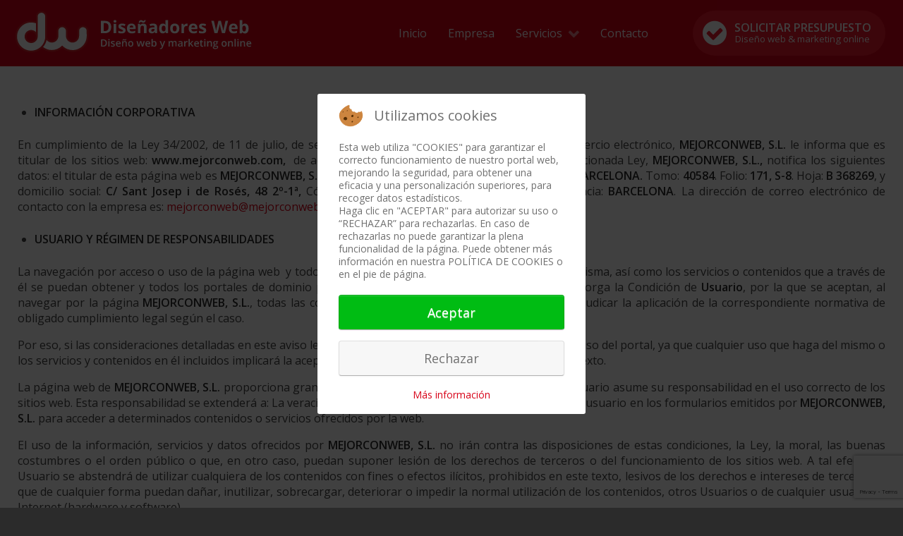

--- FILE ---
content_type: text/html; charset=utf-8
request_url: https://www.xn--diseadoresweb-lkb.com/politica-privacidad
body_size: 16906
content:
<!DOCTYPE html>
<html lang="es-ES" dir="ltr">
        
<head>
<script type="text/javascript">  (function(){ function blockCookies(disableCookies, disableLocal, disableSession){ if(disableCookies == 1){ if(!document.__defineGetter__){ Object.defineProperty(document, 'cookie',{ get: function(){ return ''; }, set: function(){ return true;} }); }else{ var oldSetter = document.__lookupSetter__('cookie'); if(oldSetter) { Object.defineProperty(document, 'cookie', { get: function(){ return ''; }, set: function(v){ if(v.match(/reDimCookieHint\=/)) { oldSetter.call(document, v); } return true; } }); } } var cookies = document.cookie.split(';'); for (var i = 0; i < cookies.length; i++) { var cookie = cookies[i]; var pos = cookie.indexOf('='); var name = ''; if(pos > -1){ name = cookie.substr(0, pos); }else{ name = cookie; } if(name.match(/reDimCookieHint/)) { document.cookie = name + '=; expires=Thu, 01 Jan 1970 00:00:00 GMT'; } } } if(disableLocal == 1){ window.localStorage.clear(); window.localStorage.__proto__ = Object.create(window.Storage.prototype); window.localStorage.__proto__.setItem = function(){ return undefined; }; } if(disableSession == 1){ window.sessionStorage.clear(); window.sessionStorage.__proto__ = Object.create(window.Storage.prototype); window.sessionStorage.__proto__.setItem = function(){ return undefined; }; } } blockCookies(1,1,1); }()); </script>


    
            <meta name="viewport" content="width=device-width, initial-scale=1.0">
        <meta http-equiv="X-UA-Compatible" content="IE=edge" />
        

                <link rel="icon" type="image/x-icon" href="/images/global/favicon.ico" />
        
                <link rel="apple-touch-icon" sizes="180x180" href="/images/global/touchicon.png">
        <link rel="icon" sizes="192x192" href="/images/global/touchicon.png">
            
    <meta charset="utf-8" />
	<base href="https://www.xn--diseadoresweb-lkb.com/politica-privacidad" />
	<meta name="keywords" content="diseño, web, 'diseño de paginas web', barcelona, badalona, grafico, 'diseño grafico', marketing, seo, sem" />
	<meta name="robots" content="noindex, nofollow" />
	<meta property="og:title" content="Aviso legal y política de privacidad" />
	<meta property="twitter:title" content="Aviso legal y política de privacidad" />
	<meta property="og:description" content="INFORMACIÓN CORPORATIVAEn cumplimiento de la Ley 34/2002, de 11 de julio, de servicios de la sociedad de la información y de comercio electrónico, MEJORCONWEB, S.L. le informa que es titular de los sitios web: www.mejorconweb.com, &amp;nbsp;de acuerdo con la exigencia del artículo 10 de la menci..." />
	<meta property="twitter:description" content="INFORMACIÓN CORPORATIVAEn cumplimiento de la Ley 34/2002, de 11 de julio, de servicios de la sociedad de la información y de comercio electrónico, MEJORCONWEB, S.L. le informa que es titular de los sitios web: www.mejorconweb.com, &amp;nbsp;de acuerdo con la exigencia del artículo 10 de la menci..." />
	<meta name="description" content="Diseñadores de páginas web, diseñadores gráficos y marketing online, posicionamiento en buscadores (SEO), asesoramiento técnico y mantenimiento de páginas web" />
	<meta name="generator" content="Joomla! - Open Source Content Management" />
	<title>Política de privacidad</title>
	<link href="/plugins/system/jce/css/content.css?93e0689db1164b5b37a3431eb04ff670" rel="stylesheet" />
	<link href="/media/gantry5/engines/nucleus/css-compiled/nucleus.css" rel="stylesheet" />
	<link href="/templates/g5_hydrogen/custom/css-compiled/hydrogen_12.css" rel="stylesheet" />
	<link href="/media/gantry5/assets/css/bootstrap-gantry.css" rel="stylesheet" />
	<link href="/media/gantry5/engines/nucleus/css-compiled/joomla.css" rel="stylesheet" />
	<link href="/media/jui/css/icomoon.css" rel="stylesheet" />
	<link href="/media/gantry5/assets/css/font-awesome.min.css" rel="stylesheet" />
	<link href="/templates/g5_hydrogen/custom/css-compiled/hydrogen-joomla_12.css" rel="stylesheet" />
	<link href="/templates/g5_hydrogen/custom/css-compiled/custom_12.css" rel="stylesheet" />
	<link href="/plugins/system/cookiehint/css/redimstyle.css?93e0689db1164b5b37a3431eb04ff670" rel="stylesheet" />
	<link href="/media/widgetkit/wk-styles-93bac391.css" rel="stylesheet" id="wk-styles-css" />
	<style>
#scrollToTop {
	cursor: pointer;
	font-size: 0.9em;
	position: fixed;
	text-align: center;
	z-index: 9999;
	-webkit-transition: background-color 0.2s ease-in-out;
	-moz-transition: background-color 0.2s ease-in-out;
	-ms-transition: background-color 0.2s ease-in-out;
	-o-transition: background-color 0.2s ease-in-out;
	transition: background-color 0.2s ease-in-out;

	background: #f0192c;
	color: #ffffff;
	border-radius: 80px;
	padding-left: 20px;
	padding-right: 20px;
	padding-top: 20px;
	padding-bottom: 20px;
	right: 20px; bottom: 20px;
}

#scrollToTop:hover {
	background: #72787b;
	color: #f0192c;
}

#scrollToTop > img {
	display: block;
	margin: 0 auto;
}#redim-cookiehint-modal {position: fixed; top: 0; bottom: 0; left: 0; right: 0; z-index: 99998; display: flex; justify-content : center; align-items : center;}
	</style>
	<script type="application/json" class="joomla-script-options new">{"csrf.token":"38e6fb492499f11042d4c7e40a28306e","system.paths":{"root":"","base":""}}</script>
	<script src="/media/system/js/mootools-core.js?93e0689db1164b5b37a3431eb04ff670"></script>
	<script src="/media/system/js/core.js?93e0689db1164b5b37a3431eb04ff670"></script>
	<script src="/media/system/js/mootools-more.js?93e0689db1164b5b37a3431eb04ff670"></script>
	<script src="/media/plg_system_sl_scrolltotop/js/scrolltotop_mt.js"></script>
	<script src="/media/jui/js/jquery.min.js?93e0689db1164b5b37a3431eb04ff670"></script>
	<script src="/media/jui/js/jquery-noconflict.js?93e0689db1164b5b37a3431eb04ff670"></script>
	<script src="/media/jui/js/jquery-migrate.min.js?93e0689db1164b5b37a3431eb04ff670"></script>
	<script src="/media/system/js/caption.js?93e0689db1164b5b37a3431eb04ff670"></script>
	<script src="/media/jui/js/bootstrap.min.js?93e0689db1164b5b37a3431eb04ff670"></script>
	<script src="https://www.google.com/recaptcha/api.js?render=6Ld4OhYpAAAAAATb-iI_yAa1V1QuRWPaQ9d0Fhxa"></script>
	<script src="/media/widgetkit/uikit2-34ee794c.js"></script>
	<script src="/media/widgetkit/wk-scripts-21b6059e.js"></script>
	<script>
document.addEvent('domready', function() {
	new Skyline_ScrollToTop({
		'image':		'/images/global/arrow-top.png',
		'text':			'',
		'title':		'',
		'className':	'scrollToTop',
		'duration':		500,
		'transition':	Fx.Transitions.linear
	});
});jQuery(window).on('load',  function() {
				new JCaption('img.caption');
			});if (typeof window.grecaptcha !== 'undefined') { grecaptcha.ready(function() { grecaptcha.execute("6Ld4OhYpAAAAAATb-iI_yAa1V1QuRWPaQ9d0Fhxa", {action:'homepage'});}); }
	</script>
	<meta property="og:title" content="Aviso legal y política de privacidad"/>
	<meta property="og:url" content="https://www.xn--diseadoresweb-lkb.com/politica-privacidad"/>
	<meta property="og:site_name" content="Diseñadores web"/>
	<meta property="og:description" content="Diseñadores de páginas web, diseñadores gráficos y marketing online, posicionamiento en buscadores (SEO), asesoramiento técnico y mantenimiento de páginas web"/>
	<meta property="og:image" content="images/logo-dm.png"/>
	<meta property="og:type" content="article"/>

                    <meta name="robots" content="index, follow">
<meta name="msvalidate.01" content="D03CCE7547F6829DD890FBEACB5744EB" />
            
</head>

    <body class="gantry site com_content view-article no-layout no-task dir-ltr itemid-403 outline-12 g-offcanvas-right g-w-ab01 g-style-preset1">
        
                    

        <div id="g-offcanvas"  data-g-offcanvas-swipe="0" data-g-offcanvas-css3="1">
                        <div class="g-grid">                        

        <div class="g-block size-100 nomarginall">
             <div class="g-content">
                                    <div class="platform-content"><div class="moduletable ">
						

<div class="custom"  >
			<div class="moduletable ">
						

<div class="custom"  >
	<p><a class="button-callto" href="/contacto-diseñadores-web#userForm">Solicitar Presupuesto <span>Diseño web &amp; marketing online</span></a></p></div>
		</div>
	</div>
		</div></div>
            
        </div>
        </div>
            </div>
                    <div class="g-grid">                        

        <div class="g-block size-100">
             <div id="mobile-menu-8124-particle" class="g-content g-particle">            <div id="g-mobilemenu-container" data-g-menu-breakpoint="80rem"></div>
            </div>
        </div>
            </div>
                    <div class="g-grid">                        

        <div id="g-offcontent" class="g-block size-100">
             <div class="g-content">
                                    <div class="platform-content"><div class="moduletable  md-offtel visible-phone">
						

<div class="custom md-offtel visible-phone"  >
	<p><a href="tel:93934643480"><i class="fas fa-mobile"></i>93 464 34 80</a></p>
<p><a href="https://wa.me/34605223122/?text=Hola," title="Contacto con diseñadores web por WhatsApp" target="_blank" rel="noopener"><i class="fas fa-whatsapp"></i>605 22 31 22</a></p></div>
		</div></div>
            
        </div>
        </div>
            </div>
    </div>
        <div id="g-page-surround">
            <div class="g-offcanvas-hide g-offcanvas-toggle" role="navigation" data-offcanvas-toggle aria-controls="g-offcanvas" aria-expanded="false"><i class="fa fa-fw fa-bars"></i></div>                        

                                            
                <section id="g-navigation">
                <div class="g-container">                                <div class="g-grid">                        

        <div class="g-block size-34 align-left">
             <div id="logo-2243-particle" class="g-content g-particle">            <a href="/" target="_self" title="Diseño de páginas web y marketing online" aria-label="Diseño de páginas web y marketing online" rel="home" class="mw-logo">
                        <?xml version="1.0" encoding="utf-8"?>
<!-- Generator: Adobe Illustrator 22.0.1, SVG Export Plug-In . SVG Version: 6.00 Build 0)  -->
<svg version="1.1" id="trassat" xmlns="http://www.w3.org/2000/svg" xmlns:xlink="http://www.w3.org/1999/xlink" x="0px" y="0px"
	 viewBox="0 0 425.2 85" enable-background="new 0 0 425.2 85" xml:space="preserve">
<path fill="none" stroke="#FFFFFF" stroke-miterlimit="10" d="M-976.9,68.2"/>
<g>
	<path fill="#FFFFFF" d="M61.6,49.6c0,5.3,4.3,9.6,9.6,9.6s9.5-4.3,9.5-9.6v-8.3c0-4.3,3.5-7.8,7.8-7.8s7.8,3.5,7.8,7.8v8.3
		c0,5.3,4.2,9.6,9.5,9.6s9.5-4.3,9.5-9.6v-8.3c0-4.3,3.5-7.8,7.8-7.8s7.8,3.5,7.8,7.8v8.3c0,13.9-11.2,25.1-25.1,25.1
		c-6.7,0-12.8-2.6-17.3-6.9l-0.1-0.1c-4.5,4.3-10.6,7-17.3,7c-6.6,0-12.6-2.6-17.1-6.7"/>
	<path fill="#FFFFFF" d="M53.8,9.3c-4.3,0-7.8,3.5-7.8,7.8v10.2c-2.9-1.1-6.1-1.8-9.4-1.8c-13.9,0-25.1,11.2-25.1,25.1
		s11.2,25.1,25.1,25.1s25-11.2,25-25.1V17.2C61.6,12.8,58.1,9.3,53.8,9.3z M36.6,60c-5.2,0-9.4-4.2-9.4-9.4s4.2-9.4,9.4-9.4
		c5,0,9.1,3.9,9.4,8.9v-0.9v0.9c0,0.2,0,0.3,0,0.5C46,55.8,41.7,60,36.6,60z"/>
	<path fill="#D71F28" d="M123.1,32c-5.1,0-9.3,4.2-9.3,9.3v8.3c0,4.4-3.6,8.1-8,8.1s-8-3.6-8-8.1v-8.3c0-5.1-4.2-9.3-9.3-9.3
		c-5.1,0-9.3,4.2-9.3,9.3v8.3c0,4.4-3.6,8.1-8,8.1s-8.1-3.6-8.1-8.1l0,0V17.2c0-5.1-4.2-9.3-9.3-9.3s-9.3,4.2-9.3,9.3v8.1
		c-2.5-0.8-5.2-1.2-7.9-1.2C21.9,24,10,36,10,50.6c0,14.7,11.9,26.6,26.6,26.6c6.9,0,13.1-2.6,17.9-6.9c4.7,3.8,10.6,5.9,16.7,5.9
		c6.4,0,12.5-2.3,17.3-6.4c4.8,4.2,10.9,6.4,17.3,6.4c14.7,0,26.6-11.9,26.6-26.6v-8.3C132.4,36.2,128.2,32,123.1,32z M44.4,51
		c-0.2,4.2-3.7,7.5-7.9,7.5c-4.4,0-7.9-3.5-7.9-7.9s3.5-7.9,7.9-7.9c4.2,0,7.6,3.3,7.9,7.4V51L44.4,51z M13,50.6
		C13,37.6,23.6,27,36.6,27c2.7,0,5.4,0.5,7.9,1.3V43c-2-2.1-4.8-3.4-7.9-3.4c-6,0-10.9,4.9-10.9,10.9s4.9,10.9,10.9,10.9
		s10.9-4.9,10.9-10.9c0-0.2,0-0.3,0-0.5V17c0-3.5,2.8-6.3,6.3-6.3s6.3,2.8,6.3,6.3v33.5c0,13-10.6,23.6-23.5,23.6
		C23.6,74.2,13,63.6,13,50.6z M129.4,49.6c0,13-10.6,23.6-23.6,23.6c-6.1,0-11.8-2.3-16.3-6.5l-1-1.1l-1.1,1
		c-4.4,4.2-10.2,6.5-16.3,6.5c-5.4,0-10.5-1.8-14.6-5.1c2.9-3.3,4.9-7.3,5.9-11.7c2,2.6,5.2,4.3,8.7,4.3c6.1,0,11-5,11-11.1v-8.3
		c0-3.5,2.8-6.3,6.3-6.3s6.3,2.8,6.3,6.3v8.3c0,6.1,4.9,11.1,11,11.1s11-5,11-11.1v-8.3c0-3.5,2.8-6.3,6.3-6.3s6.3,2.8,6.3,6.3
		L129.4,49.6L129.4,49.6z"/>
</g>
<g>
	<path fill="#FFFFFF" d="M170.4,34.5c0,3.4-1,6-2.9,7.8s-4.7,2.7-8.4,2.7h-5.9V24.3h6.5c3.4,0,6,0.9,7.9,2.7S170.4,31.3,170.4,34.5z
		 M165.9,34.6c0-4.4-2-6.7-5.9-6.7h-2.3v13.5h1.9C163.7,41.4,165.9,39.2,165.9,34.6z"/>
	<path fill="#FFFFFF" d="M174.2,25.1c0-1.4,0.8-2.1,2.4-2.1c1.6,0,2.4,0.7,2.4,2.1c0,0.7-0.2,1.2-0.6,1.6c-0.4,0.4-1,0.6-1.8,0.6
		C175,27.2,174.2,26.5,174.2,25.1z M178.7,45h-4.3V29.2h4.3V45z"/>
	<path fill="#FFFFFF" d="M194.3,40.3c0,1.6-0.6,2.9-1.7,3.7s-2.8,1.3-5.1,1.3c-1.2,0-2.1-0.1-2.9-0.2c-0.8-0.2-1.6-0.4-2.3-0.7v-3.6
		c0.8,0.4,1.7,0.7,2.7,0.9c1,0.3,1.9,0.4,2.7,0.4c1.6,0,2.4-0.5,2.4-1.4c0-0.3-0.1-0.6-0.3-0.8s-0.6-0.5-1.1-0.7
		c-0.5-0.3-1.2-0.6-2-0.9c-1.2-0.5-2.1-1-2.7-1.4c-0.6-0.4-1-0.9-1.2-1.5c-0.3-0.6-0.4-1.3-0.4-2.1c0-1.4,0.5-2.5,1.6-3.3
		s2.6-1.2,4.6-1.2c1.9,0,3.8,0.4,5.6,1.2l-1.3,3.1c-0.8-0.3-1.5-0.6-2.2-0.8s-1.4-0.3-2.1-0.3c-1.3,0-1.9,0.3-1.9,1
		c0,0.4,0.2,0.7,0.6,1c0.4,0.3,1.3,0.7,2.7,1.3c1.2,0.5,2.1,1,2.7,1.4c0.6,0.4,1,0.9,1.3,1.5C194.1,38.9,194.3,39.6,194.3,40.3z"/>
	<path fill="#FFFFFF" d="M204.8,45.3c-2.5,0-4.5-0.7-6-2.1c-1.4-1.4-2.2-3.4-2.2-6c0-2.7,0.7-4.7,2-6.2c1.3-1.4,3.2-2.2,5.5-2.2
		c2.2,0,4,0.6,5.2,1.9s1.9,3,1.9,5.3v2.1H201c0,1.2,0.4,2.2,1.1,2.9s1.6,1,2.9,1c1,0,1.9-0.1,2.7-0.3s1.7-0.5,2.7-0.9v3.3
		c-0.8,0.4-1.6,0.7-2.4,0.8C207.1,45.2,206,45.3,204.8,45.3z M204.2,32c-0.9,0-1.6,0.3-2.2,0.9c-0.5,0.6-0.8,1.4-0.9,2.5h6.1
		c0-1.1-0.3-1.9-0.8-2.5C205.8,32.3,205.1,32,204.2,32z"/>
	<path fill="#FFFFFF" d="M229.4,45h-4.3v-9.2c0-1.1-0.2-2-0.6-2.6c-0.4-0.6-1.1-0.9-1.9-0.9c-1.2,0-2.1,0.4-2.6,1.2s-0.8,2.1-0.8,4
		V45h-4.3V29.2h3.3l0.6,2h0.2c0.5-0.8,1.1-1.3,2-1.7c0.8-0.4,1.8-0.6,2.9-0.6c1.8,0,3.2,0.5,4.2,1.5s1.4,2.4,1.4,4.3L229.4,45
		L229.4,45z M219.7,26c-0.3,0-0.6,0.1-0.8,0.4c-0.3,0.3-0.5,0.6-0.6,1.1h-2.1c0.1-1.4,0.5-2.4,1.2-3.2s1.6-1.2,2.7-1.2
		c0.4,0,0.8,0.1,1.1,0.2c0.4,0.2,0.7,0.3,1.1,0.5c0.4,0.2,0.7,0.4,1.1,0.5c0.3,0.2,0.7,0.2,1,0.2s0.6-0.1,0.8-0.4
		c0.3-0.2,0.5-0.6,0.6-1.1h2.1c-0.1,1.4-0.5,2.4-1.2,3.2c-0.7,0.8-1.6,1.2-2.7,1.2c-0.4,0-0.8-0.1-1.1-0.2c-0.4-0.2-0.7-0.3-1.1-0.5
		c-0.4-0.2-0.7-0.4-1.1-0.5C220.4,26.1,220,26,219.7,26z"/>
	<path fill="#FFFFFF" d="M243.9,45l-0.8-2.2H243c-0.7,0.9-1.5,1.6-2.2,1.9c-0.8,0.4-1.8,0.5-3,0.5c-1.5,0-2.7-0.4-3.6-1.3
		s-1.3-2.1-1.3-3.7c0-1.7,0.6-2.9,1.8-3.7s2.9-1.2,5.3-1.3l2.7-0.1v-0.7c0-1.6-0.8-2.4-2.5-2.4c-1.3,0-2.8,0.4-4.5,1.1l-1.4-2.9
		c1.8-1,3.8-1.4,6.1-1.4c2.1,0,3.8,0.5,4.9,1.4s1.7,2.3,1.7,4.2V45H243.9z M242.6,37.7l-1.7,0.1c-1.3,0-2.2,0.3-2.8,0.7
		s-0.9,1-0.9,1.9c0,1.2,0.7,1.8,2.1,1.8c1,0,1.8-0.3,2.4-0.9s0.9-1.3,0.9-2.3V37.7z"/>
	<path fill="#FFFFFF" d="M256.4,45.3c-1.9,0-3.3-0.7-4.4-2.2c-1.1-1.4-1.6-3.4-1.6-6s0.5-4.6,1.6-6.1c1.1-1.4,2.6-2.2,4.5-2.2
		c2,0,3.5,0.8,4.6,2.3h0.1c-0.2-1.2-0.3-2.2-0.3-3.2V23h4.3v22h-3.3l-0.9-2h-0.2C259.9,44.6,258.4,45.3,256.4,45.3z M257.9,41.9
		c1.1,0,1.9-0.3,2.4-1s0.8-1.7,0.8-3.3v-0.5c0-1.7-0.3-2.9-0.8-3.7c-0.5-0.7-1.4-1.1-2.6-1.1c-1,0-1.7,0.4-2.2,1.2s-0.8,2-0.8,3.6
		s0.3,2.7,0.8,3.5C256.1,41.5,256.9,41.9,257.9,41.9z"/>
	<path fill="#FFFFFF" d="M284.1,37.1c0,2.6-0.7,4.6-2,6s-3.3,2.2-5.7,2.2c-1.5,0-2.9-0.3-4-1c-1.2-0.7-2.1-1.6-2.7-2.9
		s-0.9-2.7-0.9-4.4c0-2.6,0.7-4.6,2-6c1.4-1.4,3.2-2.2,5.7-2.2c1.5,0,2.9,0.3,4,1s2.1,1.6,2.7,2.8C283.8,34,284.1,35.4,284.1,37.1z
		 M273.1,37.1c0,1.6,0.3,2.8,0.8,3.6s1.4,1.2,2.5,1.2c1.2,0,2-0.4,2.5-1.2s0.8-2,0.8-3.6s-0.3-2.7-0.8-3.5s-1.3-1.2-2.5-1.2
		s-2,0.4-2.5,1.2C273.4,34.4,273.1,35.5,273.1,37.1z"/>
	<path fill="#FFFFFF" d="M296.5,28.9c0.6,0,1.1,0,1.5,0.1l-0.3,4c-0.3-0.1-0.8-0.1-1.3-0.1c-1.4,0-2.5,0.4-3.2,1.1s-1.2,1.7-1.2,3v8
		h-4.3V29.2h3.3l0.6,2.7h0.2c0.5-0.9,1.2-1.6,2-2.1C294.6,29.2,295.5,28.9,296.5,28.9z"/>
	<path fill="#FFFFFF" d="M308,45.3c-2.5,0-4.5-0.7-6-2.1c-1.4-1.4-2.2-3.4-2.2-6c0-2.7,0.7-4.7,2-6.2c1.3-1.4,3.2-2.2,5.5-2.2
		c2.2,0,4,0.6,5.2,1.9s1.9,3,1.9,5.3v2.1h-10.2c0,1.2,0.4,2.2,1.1,2.9s1.6,1,2.9,1c1,0,1.9-0.1,2.7-0.3s1.7-0.5,2.7-0.9v3.3
		c-0.8,0.4-1.6,0.7-2.4,0.8C310.3,45.2,309.2,45.3,308,45.3z M307.4,32c-0.9,0-1.6,0.3-2.2,0.9c-0.5,0.6-0.8,1.4-0.9,2.5h6.1
		c0-1.1-0.3-1.9-0.8-2.5C309,32.3,308.3,32,307.4,32z"/>
	<path fill="#FFFFFF" d="M329,40.3c0,1.6-0.6,2.9-1.7,3.7s-2.8,1.3-5.1,1.3c-1.2,0-2.1-0.1-2.9-0.2c-0.8-0.2-1.6-0.4-2.3-0.7v-3.6
		c0.8,0.4,1.7,0.7,2.7,0.9c1,0.3,1.9,0.4,2.7,0.4c1.6,0,2.4-0.5,2.4-1.4c0-0.3-0.1-0.6-0.3-0.8c-0.2-0.2-0.6-0.5-1.1-0.7
		c-0.5-0.3-1.2-0.6-2-0.9c-1.2-0.5-2.1-1-2.7-1.4s-1-0.9-1.2-1.5c-0.3-0.6-0.4-1.3-0.4-2.1c0-1.4,0.5-2.5,1.6-3.3s2.6-1.2,4.6-1.2
		c1.9,0,3.8,0.4,5.6,1.2l-1.3,3.1c-0.8-0.3-1.5-0.6-2.2-0.8S324,32,323.3,32c-1.3,0-1.9,0.3-1.9,1c0,0.4,0.2,0.7,0.6,1
		s1.3,0.7,2.7,1.3c1.2,0.5,2.1,1,2.7,1.4s1,0.9,1.3,1.5C328.9,38.9,329,39.6,329,40.3z"/>
	<path fill="#FFFFFF" d="M360.4,45h-5l-2.8-10.9c-0.1-0.4-0.3-1.2-0.5-2.4c-0.3-1.2-0.4-2-0.4-2.4c-0.1,0.5-0.2,1.3-0.4,2.5
		c-0.2,1.1-0.4,1.9-0.5,2.4L347.9,45h-5l-5.3-20.7h4.3l2.6,11.3c0.5,2.1,0.8,3.9,1,5.4c0.1-0.5,0.2-1.4,0.4-2.5
		c0.2-1.1,0.4-2,0.6-2.6l3-11.6h4.1l3,11.6c0.1,0.5,0.3,1.3,0.5,2.4s0.3,2,0.5,2.7c0.1-0.7,0.2-1.7,0.5-2.8c0.2-1.1,0.4-2,0.6-2.7
		l2.6-11.3h4.3L360.4,45z"/>
	<path fill="#FFFFFF" d="M375.1,45.3c-2.5,0-4.5-0.7-6-2.1c-1.4-1.4-2.2-3.4-2.2-6c0-2.7,0.7-4.7,2-6.2c1.3-1.4,3.2-2.2,5.5-2.2
		c2.2,0,4,0.6,5.2,1.9s1.9,3,1.9,5.3v2.1h-10.2c0,1.2,0.4,2.2,1.1,2.9s1.6,1,2.9,1c1,0,1.9-0.1,2.7-0.3s1.7-0.5,2.7-0.9v3.3
		c-0.8,0.4-1.6,0.7-2.4,0.8C377.4,45.2,376.3,45.3,375.1,45.3z M374.5,32c-0.9,0-1.6,0.3-2.2,0.9c-0.5,0.6-0.8,1.4-0.9,2.5h6.1
		c0-1.1-0.3-1.9-0.8-2.5C376.1,32.3,375.4,32,374.5,32z"/>
	<path fill="#FFFFFF" d="M393.9,28.9c1.9,0,3.3,0.7,4.4,2.2c1.1,1.5,1.6,3.5,1.6,6c0,2.6-0.5,4.6-1.6,6.1c-1.1,1.4-2.6,2.2-4.5,2.2
		s-3.3-0.7-4.4-2h-0.3l-0.7,1.7h-3.3V23h4.3v5.1c0,0.7-0.1,1.7-0.2,3.1h0.2C390.4,29.7,391.9,28.9,393.9,28.9z M392.5,32.4
		c-1.1,0-1.8,0.3-2.3,1s-0.7,1.7-0.8,3.3v0.5c0,1.7,0.3,2.9,0.8,3.7s1.3,1.1,2.4,1.1c0.9,0,1.6-0.4,2.1-1.2s0.8-2,0.8-3.6
		s-0.3-2.7-0.8-3.5C394.1,32.8,393.4,32.4,392.5,32.4z"/>
</g>
<g>
	<path fill="#FFFFFF" d="M163.2,61.2c0,2-0.6,3.5-1.7,4.6c-1.1,1.1-2.7,1.6-4.8,1.6h-3.4V55.3h3.8c1.9,0,3.4,0.5,4.5,1.6
		S163.2,59.3,163.2,61.2z M161.1,61.3c0-2.9-1.4-4.4-4.1-4.4h-1.7v8.8h1.4C159.6,65.7,161.1,64.2,161.1,61.3z"/>
	<path fill="#FFFFFF" d="M165.5,55.8c0-0.3,0.1-0.6,0.3-0.8s0.5-0.3,0.8-0.3s0.6,0.1,0.8,0.3s0.3,0.5,0.3,0.8s-0.1,0.6-0.3,0.8
		s-0.5,0.3-0.8,0.3c-0.4,0-0.6-0.1-0.8-0.3C165.6,56.4,165.5,56.1,165.5,55.8z M167.5,67.4h-2v-9.2h2V67.4z"/>
	<path fill="#FFFFFF" d="M176.5,64.8c0,0.9-0.3,1.6-1,2.1s-1.6,0.7-2.8,0.7s-2.2-0.2-2.9-0.6v-1.7c1.1,0.5,2.1,0.7,3,0.7
		c1.2,0,1.8-0.4,1.8-1.1c0-0.2-0.1-0.4-0.2-0.6s-0.4-0.3-0.7-0.5c-0.3-0.2-0.7-0.4-1.3-0.6c-1.1-0.4-1.8-0.8-2.1-1.2
		c-0.4-0.4-0.6-0.9-0.6-1.6c0-0.8,0.3-1.4,1-1.8c0.6-0.4,1.5-0.7,2.6-0.7s2.1,0.2,3.1,0.7l-0.6,1.5c-1-0.4-1.8-0.6-2.5-0.6
		c-1,0-1.5,0.3-1.5,0.9c0,0.3,0.1,0.5,0.4,0.7s0.9,0.5,1.8,0.8c0.8,0.3,1.3,0.6,1.7,0.8c0.3,0.2,0.6,0.5,0.8,0.8
		C176.4,63.9,176.5,64.3,176.5,64.8z"/>
	<path fill="#FFFFFF" d="M182.6,67.6c-1.4,0-2.5-0.4-3.3-1.2c-0.8-0.8-1.2-2-1.2-3.4c0-1.5,0.4-2.7,1.1-3.5c0.7-0.9,1.8-1.3,3.1-1.3
		c1.2,0,2.2,0.4,2.9,1.1s1.1,1.7,1.1,3v1.1h-6.1c0,0.9,0.3,1.6,0.7,2.1c0.5,0.5,1.1,0.7,1.9,0.7c0.5,0,1-0.1,1.5-0.2s1-0.3,1.5-0.5
		v1.6c-0.5,0.2-1,0.4-1.4,0.5S183.2,67.6,182.6,67.6z M182.3,59.5c-0.6,0-1.1,0.2-1.5,0.6c-0.4,0.4-0.6,1-0.7,1.7h4.2
		c0-0.8-0.2-1.3-0.5-1.7C183.4,59.7,182.9,59.5,182.3,59.5z"/>
	<path fill="#FFFFFF" d="M196.5,67.4h-2v-5.6c0-0.7-0.1-1.2-0.4-1.6s-0.7-0.5-1.4-0.5c-0.8,0-1.4,0.2-1.8,0.7s-0.6,1.3-0.6,2.4v4.6
		h-2v-9.2h1.5l0.3,1.2h0.1c0.3-0.4,0.7-0.8,1.2-1s1.1-0.4,1.7-0.4c2.2,0,3.3,1.1,3.3,3.4L196.5,67.4L196.5,67.4z M193.7,57.1
		c-0.2,0-0.5,0-0.7-0.1s-0.4-0.2-0.7-0.3c-0.2-0.1-0.4-0.2-0.6-0.3c-0.2-0.1-0.4-0.1-0.6-0.1c-0.4,0-0.8,0.3-0.9,1h-1
		c0.1-0.8,0.3-1.4,0.6-1.8s0.8-0.6,1.4-0.6c0.2,0,0.5,0,0.7,0.1s0.4,0.2,0.7,0.3c0.2,0.1,0.4,0.2,0.6,0.3c0.2,0.1,0.4,0.1,0.6,0.1
		c0.4,0,0.7-0.3,0.9-1h1c-0.1,0.7-0.3,1.3-0.6,1.7C194.8,56.9,194.3,57.1,193.7,57.1z"/>
	<path fill="#FFFFFF" d="M207.3,62.8c0,1.5-0.4,2.7-1.2,3.5s-1.8,1.3-3.2,1.3c-0.9,0-1.6-0.2-2.3-0.6s-1.2-0.9-1.5-1.7
		s-0.5-1.6-0.5-2.5c0-1.5,0.4-2.7,1.1-3.5s1.8-1.3,3.2-1.3c1.3,0,2.4,0.4,3.2,1.3C206.9,60.2,207.3,61.3,207.3,62.8z M200.6,62.8
		c0,2.1,0.8,3.2,2.3,3.2s2.3-1.1,2.3-3.2c0-2.1-0.8-3.1-2.3-3.1c-0.8,0-1.4,0.3-1.8,0.8S200.6,61.8,200.6,62.8z"/>
	<path fill="#FFFFFF" d="M221.5,67.4l-1.2-4.3c-0.1-0.5-0.4-1.5-0.8-3.2h-0.1c-0.3,1.5-0.6,2.6-0.8,3.2l-1.2,4.3h-2.2l-2.6-9.2h2
		l1.2,4.5c0.3,1.1,0.5,2.1,0.6,2.9h0.1c0.1-0.4,0.1-0.9,0.3-1.4c0.1-0.5,0.2-0.9,0.3-1.2l1.4-4.8h2.1L222,63
		c0.1,0.3,0.2,0.7,0.3,1.2c0.1,0.6,0.2,1,0.2,1.3h0.1c0.1-0.7,0.3-1.6,0.6-2.9l1.2-4.5h2l-2.6,9.2h-2.3V67.4z"/>
	<path fill="#FFFFFF" d="M231.9,67.6c-1.4,0-2.5-0.4-3.3-1.2c-0.8-0.8-1.2-2-1.2-3.4c0-1.5,0.4-2.7,1.1-3.5c0.7-0.9,1.8-1.3,3.1-1.3
		c1.2,0,2.2,0.4,2.9,1.1s1.1,1.7,1.1,3v1.1h-6.1c0,0.9,0.3,1.6,0.7,2.1c0.5,0.5,1.1,0.7,1.9,0.7c0.5,0,1-0.1,1.5-0.2s1-0.3,1.5-0.5
		v1.6c-0.5,0.2-1,0.4-1.4,0.5S232.5,67.6,231.9,67.6z M231.5,59.5c-0.6,0-1.1,0.2-1.5,0.6c-0.4,0.4-0.6,1-0.7,1.7h4.2
		c0-0.8-0.2-1.3-0.5-1.7C232.6,59.7,232.1,59.5,231.5,59.5z"/>
	<path fill="#FFFFFF" d="M242.4,58c1.1,0,2,0.4,2.7,1.2c0.6,0.8,1,2,1,3.5c0,1.5-0.3,2.7-1,3.5c-0.6,0.8-1.5,1.3-2.7,1.3
		s-2.1-0.4-2.7-1.3h-0.1l-0.4,1.1h-1.5V54.5h2v3.1c0,0.2,0,0.6,0,1s0,0.7-0.1,0.9h0.1C240.2,58.5,241.2,58,242.4,58z M241.9,59.6
		c-0.8,0-1.4,0.2-1.7,0.7s-0.5,1.2-0.5,2.3v0.1c0,1.1,0.2,1.9,0.5,2.4c0.4,0.5,0.9,0.8,1.7,0.8c0.7,0,1.2-0.3,1.6-0.8
		c0.4-0.5,0.5-1.3,0.5-2.4C244,60.7,243.3,59.6,241.9,59.6z"/>
	<path fill="#FFFFFF" d="M251.3,58.2h2.1l1.9,5.2c0.3,0.7,0.5,1.4,0.6,2.1h0.1c0.1-0.3,0.1-0.7,0.3-1.1c0.1-0.4,0.8-2.5,2.1-6.2h2.1
		l-3.9,10.4c-0.7,1.9-1.9,2.9-3.6,2.9c-0.4,0-0.9,0-1.3-0.1v-1.5c0.3,0.1,0.6,0.1,1,0.1c0.9,0,1.6-0.5,2-1.6l0.3-0.9L251.3,58.2z"/>
	<path fill="#FFFFFF" d="M273.9,67.4h-2v-5.7c0-0.7-0.1-1.2-0.4-1.6c-0.3-0.3-0.7-0.5-1.2-0.5c-0.8,0-1.3,0.2-1.7,0.7
		c-0.4,0.5-0.5,1.3-0.5,2.4v4.6h-2v-9.2h1.5l0.3,1.2h0.1c0.3-0.4,0.6-0.8,1.1-1s1-0.4,1.6-0.4c1.4,0,2.3,0.5,2.8,1.4h0.1
		c0.3-0.5,0.7-0.8,1.1-1.1c0.5-0.3,1.1-0.4,1.7-0.4c1.1,0,1.9,0.3,2.4,0.8s0.8,1.4,0.8,2.5v6h-2v-5.7c0-0.7-0.1-1.2-0.4-1.6
		c-0.3-0.3-0.7-0.5-1.2-0.5c-0.8,0-1.3,0.2-1.7,0.7c-0.4,0.5-0.5,1.2-0.5,2.2v5.2H273.9z"/>
	<path fill="#FFFFFF" d="M288.2,67.4l-0.4-1.3h-0.1c-0.4,0.6-0.9,0.9-1.3,1.1s-1,0.3-1.7,0.3c-0.9,0-1.6-0.2-2.1-0.7
		s-0.8-1.2-0.8-2.1s0.4-1.7,1.1-2.1c0.7-0.5,1.8-0.7,3.2-0.8h1.6v-0.5c0-0.6-0.1-1-0.4-1.3s-0.7-0.4-1.3-0.4c-0.5,0-0.9,0.1-1.4,0.2
		s-0.8,0.3-1.2,0.5l-0.6-1.4c0.5-0.3,1-0.5,1.6-0.6s1.2-0.2,1.7-0.2c1.2,0,2,0.3,2.6,0.8s0.9,1.3,0.9,2.4v6.2h-1.4V67.4z
		 M285.3,66.1c0.7,0,1.3-0.2,1.7-0.6c0.4-0.4,0.6-1,0.6-1.7V63h-1.2c-0.9,0-1.6,0.2-2,0.5s-0.6,0.7-0.6,1.3c0,0.4,0.1,0.7,0.4,1
		C284.4,65.9,284.8,66.1,285.3,66.1z"/>
	<path fill="#FFFFFF" d="M297,58c0.4,0,0.7,0,1,0.1l-0.2,1.8c-0.3-0.1-0.6-0.1-0.9-0.1c-0.8,0-1.4,0.3-1.9,0.8s-0.7,1.2-0.7,2v4.8
		h-2v-9.2h1.5l0.3,1.6h0.1c0.3-0.5,0.7-1,1.2-1.3S296.4,58,297,58z"/>
	<path fill="#FFFFFF" d="M301.5,62.5l1.1-1.4l2.8-3h2.2l-3.7,3.9l3.9,5.2h-2.3l-2.9-4l-1.1,0.9v3.1h-1.9V54.5h1.9v6.3V62.5
		L301.5,62.5z"/>
	<path fill="#FFFFFF" d="M313.4,67.6c-1.4,0-2.5-0.4-3.3-1.2c-0.8-0.8-1.2-2-1.2-3.4c0-1.5,0.4-2.7,1.1-3.5c0.7-0.9,1.8-1.3,3.1-1.3
		c1.2,0,2.2,0.4,2.9,1.1s1.1,1.7,1.1,3v1.1H311c0,0.9,0.3,1.6,0.7,2.1c0.5,0.5,1.1,0.7,1.9,0.7c0.5,0,1-0.1,1.5-0.2s1-0.3,1.5-0.5
		v1.6c-0.5,0.2-1,0.4-1.4,0.5S314,67.6,313.4,67.6z M313,59.5c-0.6,0-1.1,0.2-1.5,0.6c-0.4,0.4-0.6,1-0.7,1.7h4.2
		c0-0.8-0.2-1.3-0.5-1.7C314.1,59.7,313.6,59.5,313,59.5z"/>
	<path fill="#FFFFFF" d="M322.6,66c0.5,0,1-0.1,1.4-0.2v1.5c-0.2,0.1-0.5,0.2-0.8,0.2c-0.3,0.1-0.7,0.1-1.1,0.1
		c-1.8,0-2.8-1-2.8-2.9v-4.9H318v-0.9l1.3-0.7l0.7-1.9h1.2v2h2.6v1.5h-2.6v4.9c0,0.5,0.1,0.8,0.4,1C321.9,65.9,322.2,66,322.6,66z"
		/>
	<path fill="#FFFFFF" d="M325.7,55.8c0-0.3,0.1-0.6,0.3-0.8c0.2-0.2,0.5-0.3,0.8-0.3s0.6,0.1,0.8,0.3c0.2,0.2,0.3,0.5,0.3,0.8
		s-0.1,0.6-0.3,0.8c-0.2,0.2-0.5,0.3-0.8,0.3c-0.4,0-0.6-0.1-0.8-0.3C325.8,56.4,325.7,56.1,325.7,55.8z M327.8,67.4h-2v-9.2h2V67.4
		z"/>
	<path fill="#FFFFFF" d="M338.7,67.4h-2v-5.6c0-0.7-0.1-1.2-0.4-1.6s-0.7-0.5-1.4-0.5c-0.8,0-1.4,0.2-1.8,0.7s-0.6,1.3-0.6,2.4v4.6
		h-2v-9.2h1.5l0.3,1.2h0.1c0.3-0.4,0.7-0.8,1.2-1s1.1-0.4,1.7-0.4c2.2,0,3.3,1.1,3.3,3.4L338.7,67.4L338.7,67.4z"/>
	<path fill="#FFFFFF" d="M349.1,58.2v1.1l-1.6,0.3c0.1,0.2,0.3,0.4,0.4,0.7s0.1,0.6,0.1,0.9c0,0.9-0.3,1.7-1,2.2s-1.6,0.8-2.7,0.8
		c-0.3,0-0.6,0-0.8-0.1c-0.4,0.3-0.6,0.6-0.6,0.9c0,0.2,0.1,0.4,0.3,0.5s0.6,0.2,1.1,0.2h1.6c1,0,1.8,0.2,2.3,0.6s0.8,1.1,0.8,1.9
		c0,1-0.4,1.8-1.3,2.4s-2.1,0.8-3.7,0.8c-1.3,0-2.2-0.2-2.9-0.7s-1-1.1-1-1.9c0-0.6,0.2-1,0.5-1.4c0.4-0.4,0.9-0.7,1.5-0.8
		c-0.3-0.1-0.5-0.3-0.6-0.5c-0.2-0.2-0.3-0.5-0.3-0.8s0.1-0.6,0.3-0.9c0.2-0.2,0.5-0.5,0.9-0.7c-0.5-0.2-0.9-0.5-1.2-1
		c-0.3-0.5-0.4-1-0.4-1.6c0-1,0.3-1.8,0.9-2.3s1.5-0.8,2.7-0.8c0.3,0,0.5,0,0.8,0.1c0.3,0,0.5,0.1,0.6,0.1H349.1z M341.9,68.8
		c0,0.4,0.2,0.7,0.6,1s0.9,0.3,1.6,0.3c1.1,0,1.9-0.2,2.4-0.5s0.8-0.7,0.8-1.2c0-0.4-0.1-0.7-0.4-0.9c-0.3-0.2-0.8-0.3-1.6-0.3h-1.5
		c-0.6,0-1,0.1-1.3,0.4C342.1,68,341.9,68.4,341.9,68.8z M342.8,61.2c0,0.6,0.1,1,0.4,1.3s0.7,0.5,1.3,0.5c1.1,0,1.7-0.6,1.7-1.8
		c0-0.6-0.1-1.1-0.4-1.4c-0.3-0.3-0.7-0.5-1.3-0.5c-0.6,0-1,0.2-1.3,0.5C342.9,60.1,342.8,60.6,342.8,61.2z"/>
	<path fill="#FFFFFF" d="M363.4,62.8c0,1.5-0.4,2.7-1.2,3.5s-1.8,1.3-3.2,1.3c-0.9,0-1.6-0.2-2.3-0.6c-0.7-0.4-1.2-0.9-1.5-1.7
		s-0.5-1.6-0.5-2.5c0-1.5,0.4-2.7,1.1-3.5s1.8-1.3,3.2-1.3c1.3,0,2.4,0.4,3.2,1.3C363,60.2,363.4,61.3,363.4,62.8z M356.7,62.8
		c0,2.1,0.8,3.2,2.3,3.2s2.3-1.1,2.3-3.2c0-2.1-0.8-3.1-2.3-3.1c-0.8,0-1.4,0.3-1.8,0.8S356.7,61.8,356.7,62.8z"/>
	<path fill="#FFFFFF" d="M373.7,67.4h-2v-5.6c0-0.7-0.1-1.2-0.4-1.6s-0.7-0.5-1.4-0.5c-0.8,0-1.4,0.2-1.8,0.7s-0.6,1.3-0.6,2.4v4.6
		h-2v-9.2h1.5l0.3,1.2h0.1c0.3-0.4,0.7-0.8,1.2-1s1.1-0.4,1.7-0.4c2.2,0,3.3,1.1,3.3,3.4L373.7,67.4L373.7,67.4z"/>
	<path fill="#FFFFFF" d="M378.4,67.4h-2V54.5h2V67.4z"/>
	<path fill="#FFFFFF" d="M381,55.8c0-0.3,0.1-0.6,0.3-0.8c0.2-0.2,0.5-0.3,0.8-0.3s0.6,0.1,0.8,0.3c0.2,0.2,0.3,0.5,0.3,0.8
		s-0.1,0.6-0.3,0.8c-0.2,0.2-0.5,0.3-0.8,0.3c-0.4,0-0.6-0.1-0.8-0.3C381.1,56.4,381,56.1,381,55.8z M383.1,67.4h-2v-9.2h2V67.4z"/>
	<path fill="#FFFFFF" d="M394,67.4h-2v-5.6c0-0.7-0.1-1.2-0.4-1.6s-0.7-0.5-1.4-0.5c-0.8,0-1.4,0.2-1.8,0.7s-0.6,1.3-0.6,2.4v4.6h-2
		v-9.2h1.5l0.3,1.2h0.1c0.3-0.4,0.7-0.8,1.2-1s1.1-0.4,1.7-0.4c2.2,0,3.3,1.1,3.3,3.4L394,67.4L394,67.4z"/>
	<path fill="#FFFFFF" d="M400.7,67.6c-1.4,0-2.5-0.4-3.3-1.2c-0.8-0.8-1.2-2-1.2-3.4c0-1.5,0.4-2.7,1.1-3.5c0.7-0.9,1.8-1.3,3.1-1.3
		c1.2,0,2.2,0.4,2.9,1.1s1.1,1.7,1.1,3v1.1h-6.1c0,0.9,0.3,1.6,0.7,2.1c0.5,0.5,1.1,0.7,1.9,0.7c0.5,0,1-0.1,1.5-0.2s1-0.3,1.5-0.5
		v1.6c-0.5,0.2-1,0.4-1.4,0.5S401.3,67.6,400.7,67.6z M400.3,59.5c-0.6,0-1.1,0.2-1.5,0.6c-0.4,0.4-0.6,1-0.7,1.7h4.2
		c0-0.8-0.2-1.3-0.5-1.7C401.5,59.7,401,59.5,400.3,59.5z"/>
</g>
</svg>
            </a>
            </div>
        </div>
                    

        <div class="g-block size-39 align-right nomarginall nopaddingall">
             <div id="menu-4048-particle" class="g-content g-particle">            <nav class="g-main-nav" data-g-hover-expand="true">
        <ul class="g-toplevel">
                                                                                                                
        
                
        
                
        
        <li class="g-menu-item g-menu-item-type-component g-menu-item-101 g-standard  ">
                            <a class="g-menu-item-container" href="/">
                                                                <span class="g-menu-item-content">
                                    <span class="g-menu-item-title">Inicio</span>
            
                    </span>
                                                </a>
                                </li>
    
                                                                                                
        
                
        
                
        
        <li class="g-menu-item g-menu-item-type-component g-menu-item-538 g-standard  ">
                            <a class="g-menu-item-container" href="/empresa-paginas-web" title="Empresa">
                                                                <span class="g-menu-item-content">
                                    <span class="g-menu-item-title">Empresa</span>
            
                    </span>
                                                </a>
                                </li>
    
                                                                                                
        
                
        
                
        
        <li class="g-menu-item g-menu-item-type-component g-menu-item-537 g-parent g-standard g-menu-item-link-parent ">
                            <a class="g-menu-item-container" href="/servicios-web">
                                                                <span class="g-menu-item-content">
                                    <span class="g-menu-item-title">Servicios</span>
            
                    </span>
                    <span class="g-menu-parent-indicator" data-g-menuparent=""></span>                            </a>
                                                                            <ul class="g-dropdown g-inactive g-fade g-dropdown-right">
            <li class="g-dropdown-column">
                        <div class="g-grid">
                        <div class="g-block size-100">
            <ul class="g-sublevel">
                <li class="g-level-1 g-go-back">
                    <a class="g-menu-item-container" href="#" data-g-menuparent=""><span>Back</span></a>
                </li>
                                                                                                                    
        
                
        
                
        
        <li class="g-menu-item g-menu-item-type-component g-menu-item-527 g-parent g-menu-item-link-parent ">
                            <a class="g-menu-item-container" href="/servicios-web/diseño-web">
                                                                <span class="g-menu-item-content">
                                    <span class="g-menu-item-title">Diseño web</span>
            
                    </span>
                    <span class="g-menu-parent-indicator" data-g-menuparent=""></span>                            </a>
                                                                            <ul class="g-dropdown g-inactive g-fade g-dropdown-right">
            <li class="g-dropdown-column">
                        <div class="g-grid">
                        <div class="g-block size-100">
            <ul class="g-sublevel">
                <li class="g-level-2 g-go-back">
                    <a class="g-menu-item-container" href="#" data-g-menuparent=""><span>Back</span></a>
                </li>
                                                                                                                    
        
                
        
                
        
        <li class="g-menu-item g-menu-item-type-component g-menu-item-669  ">
                            <a class="g-menu-item-container" href="/servicios-web/diseño-web/diseño-paginas-web">
                                                                <span class="g-menu-item-content">
                                    <span class="g-menu-item-title">Diseño de páginas web</span>
            
                    </span>
                                                </a>
                                </li>
    
                                                                                                
        
                
        
                
        
        <li class="g-menu-item g-menu-item-type-component g-menu-item-664  ">
                            <a class="g-menu-item-container" href="/servicios-web/diseño-web/tiendas-online">
                                                                <span class="g-menu-item-content">
                                    <span class="g-menu-item-title">Tiendas online</span>
            
                    </span>
                                                </a>
                                </li>
    
                                                                                                
        
                
        
                
        
        <li class="g-menu-item g-menu-item-type-component g-menu-item-668  ">
                            <a class="g-menu-item-container" href="/servicios-web/diseño-web/catalogo-de-inmuebles">
                                                                <span class="g-menu-item-content">
                                    <span class="g-menu-item-title">Catálogo de inmuebles</span>
            
                    </span>
                                                </a>
                                </li>
    
                                                                                                
        
                
        
                
        
        <li class="g-menu-item g-menu-item-type-component g-menu-item-910  ">
                            <a class="g-menu-item-container" href="/servicios-web/diseño-web/programacion-web-a-medida">
                                                                <span class="g-menu-item-content">
                                    <span class="g-menu-item-title">Programación a medida</span>
            
                    </span>
                                                </a>
                                </li>
    
    
            </ul>
        </div>
            </div>

            </li>
        </ul>
            </li>
    
                                                                                                
        
                
        
                
        
        <li class="g-menu-item g-menu-item-type-component g-menu-item-665  ">
                            <a class="g-menu-item-container" href="/servicios-web/diseño-grafico">
                                                                <span class="g-menu-item-content">
                                    <span class="g-menu-item-title">Diseño gráfico</span>
            
                    </span>
                                                </a>
                                </li>
    
                                                                                                
        
                
        
                
        
        <li class="g-menu-item g-menu-item-type-component g-menu-item-666 g-parent g-menu-item-link-parent " style="position: relative;">
                            <a class="g-menu-item-container" href="/servicios-web/marketing-online">
                                                                <span class="g-menu-item-content">
                                    <span class="g-menu-item-title">Marketing online</span>
            
                    </span>
                    <span class="g-menu-parent-indicator" data-g-menuparent=""></span>                            </a>
                                                                            <ul class="g-dropdown g-inactive g-fade g-dropdown-right" style="width:320px;" data-g-item-width="320px">
            <li class="g-dropdown-column">
                        <div class="g-grid">
                        <div class="g-block size-100">
            <ul class="g-sublevel">
                <li class="g-level-2 g-go-back">
                    <a class="g-menu-item-container" href="#" data-g-menuparent=""><span>Back</span></a>
                </li>
                                                                                                                    
        
                
        
                
        
        <li class="g-menu-item g-menu-item-type-component g-menu-item-969  ">
                            <a class="g-menu-item-container" href="/servicios-web/marketing-online/campañas-google-adwords">
                                                                <span class="g-menu-item-content">
                                    <span class="g-menu-item-title">Campañas Google Adwords (SEM)</span>
            
                    </span>
                                                </a>
                                </li>
    
                                                                                                
        
                
        
                
        
        <li class="g-menu-item g-menu-item-type-component g-menu-item-970  ">
                            <a class="g-menu-item-container" href="/servicios-web/marketing-online/posicionamiento-natural-seo">
                                                                <span class="g-menu-item-content">
                                    <span class="g-menu-item-title">Posicionamiento natural (SEO)</span>
            
                    </span>
                                                </a>
                                </li>
    
    
            </ul>
        </div>
            </div>

            </li>
        </ul>
            </li>
    
                                                                                                
        
                
        
                
        
        <li class="g-menu-item g-menu-item-type-component g-menu-item-667  ">
                            <a class="g-menu-item-container" href="/servicios-web/otros-servicios-web">
                                                                <span class="g-menu-item-content">
                                    <span class="g-menu-item-title">Otros servicios web</span>
            
                    </span>
                                                </a>
                                </li>
    
    
            </ul>
        </div>
            </div>

            </li>
        </ul>
            </li>
    
                                                                                                
        
                
        
                
        
        <li class="g-menu-item g-menu-item-type-component g-menu-item-115 g-standard  ">
                            <a class="g-menu-item-container" href="/contacto-diseñadores-web">
                                                                <span class="g-menu-item-content">
                                    <span class="g-menu-item-title">Contacto</span>
            
                    </span>
                                                </a>
                                </li>
    
                                        
    
        </ul>
    </nav>
            </div>
        </div>
                    

        <div class="g-block size-27 align-right visible-desktop">
             <div class="g-content">
                                    <div class="platform-content"><div class="moduletable ">
						

<div class="custom"  >
	<p><a class="button-callto" href="/contacto-diseñadores-web#userForm">Solicitar Presupuesto <span>Diseño web &amp; marketing online</span></a></p></div>
		</div></div>
            
        </div>
        </div>
            </div>
            </div>
        
    </section>
                
                                
                
    
                <section id="g-container-main" class="g-wrapper">
                <div class="g-container">                    <div class="g-grid">                        

        <div class="g-block size-100">
             <main id="g-main">
                                        <div class="g-grid">                        

        <div class="g-block size-100">
             <div class="g-system-messages">
                                            <div id="system-message-container">
    </div>

            
    </div>
        </div>
            </div>
                            <div class="g-grid">                        

        <div class="g-block size-100">
             <div class="g-content">
                                                            <div class="platform-content row-fluid"><div class="span12"><div class="item-page" itemscope itemtype="https://schema.org/Article">
	<meta itemprop="inLanguage" content="es-ES" />
	
		
						
		
	
	
		
						<div itemprop="articleBody">
		<div style="text-align: justify; margin-top: 30px;">
<ul>
<li><strong></strong><strong>INFORMACIÓN CORPORATIVA</strong></li>
</ul>
<p>En cumplimiento de la Ley 34/2002, de 11 de julio, de servicios de la sociedad de la información y de comercio electrónico, <strong>MEJORCONWEB, S.L.</strong> le informa que es titular de los sitios web: <strong>www.mejorconweb.com, </strong>&nbsp;de acuerdo con la exigencia del artículo 10 de la mencionada Ley, <strong>MEJORCONWEB, S.L., </strong>notifica los siguientes datos: el titular de esta página web es <strong>MEJORCONWEB, S.L.</strong> con NIF/CIF: <strong>B64891542. </strong>Registro Mercantil de <strong>BARCELONA. </strong>Tomo: <strong>40584</strong>. Folio: <strong>171, S-8</strong>. Hoja: <strong>B 368269</strong>, y domicilio social: <strong><strong>C/ Sant Josep i de Rosés, 48 2º-1ª</strong>,</strong> Código Postal: <strong>08911</strong>. Localidad: <strong>BADALONA</strong>. Provincia: <strong>BARCELONA</strong>. La dirección de correo electrónico de contacto con la empresa es: <span id="cloakb8e41876084c1e6cfeb5eecb0213bf90">Esta dirección de correo electrónico está siendo protegida contra los robots de spam. Necesita tener JavaScript habilitado para poder verlo.</span><script type='text/javascript'>
				document.getElementById('cloakb8e41876084c1e6cfeb5eecb0213bf90').innerHTML = '';
				var prefix = '&#109;a' + 'i&#108;' + '&#116;o';
				var path = 'hr' + 'ef' + '=';
				var addyb8e41876084c1e6cfeb5eecb0213bf90 = 'm&#101;j&#111;rc&#111;nw&#101;b' + '&#64;';
				addyb8e41876084c1e6cfeb5eecb0213bf90 = addyb8e41876084c1e6cfeb5eecb0213bf90 + 'm&#101;j&#111;rc&#111;nw&#101;b' + '&#46;' + 'c&#111;m';
				var addy_textb8e41876084c1e6cfeb5eecb0213bf90 = 'm&#101;j&#111;rc&#111;nw&#101;b' + '&#64;' + 'm&#101;j&#111;rc&#111;nw&#101;b' + '&#46;' + 'c&#111;m';document.getElementById('cloakb8e41876084c1e6cfeb5eecb0213bf90').innerHTML += '<a ' + path + '\'' + prefix + ':' + addyb8e41876084c1e6cfeb5eecb0213bf90 + '\'>'+addy_textb8e41876084c1e6cfeb5eecb0213bf90+'<\/a>';
		</script></p>
<ul>
<li><strong></strong><strong>USUARIO Y RÉGIMEN DE RESPONSABILIDADES</strong></li>
</ul>
<p>La navegación por acceso o uso de la página web&nbsp; y todos los subdominios y directorios incluidos bajo la misma, así como los servicios o contenidos que a través de él se puedan obtener y todos los portales de dominio propio bajo titularidad de <strong>MEJORCONWEB, S.L.</strong>, otorga la Condición de <strong>Usuario</strong>, por la que se aceptan, al navegar por la página <strong>MEJORCONWEB, S.L.</strong>, todas las condiciones de uso que se establecen aquí sin perjudicar la aplicación de la correspondiente normativa de obligado cumplimiento legal según el caso.</p>
<p>Por eso, si las consideraciones detalladas en este aviso legal no son de su conformidad, rogamos no haga uso del portal, ya que cualquier uso que haga del mismo o los servicios y contenidos en él incluidos implicará la aceptación de los términos legales recogidos en este texto.</p>
<p>La página web de <strong>MEJORCONWEB, S.L.</strong> proporciona gran diversidad de información, servicios y datos. El usuario asume su responsabilidad en el uso correcto de los sitios web. Esta responsabilidad se extenderá a: La veracidad y licitud de las informaciones aportadas por el usuario en los formularios emitidos por <strong>MEJORCONWEB, S.L.</strong> para acceder a determinados contenidos o servicios ofrecidos por la web.</p>
<p>El uso de la información, servicios y datos ofrecidos por <strong>MEJORCONWEB, S.L.</strong> no irán contra las disposiciones de estas condiciones, la Ley, la moral, las buenas costumbres o el orden público o que, en otro caso, puedan suponer lesión de los derechos de terceros o del funcionamiento de los sitios web. A tal efecto, el Usuario se abstendrá de utilizar cualquiera de los contenidos con fines o efectos ilícitos, prohibidos en este texto, lesivos de los derechos e intereses de terceros, o que de cualquier forma puedan dañar, inutilizar, sobrecargar, deteriorar o impedir la normal utilización de los contenidos, otros Usuarios o de cualquier usuario de Internet (hardware y software).</p>
<p>Los usuarios responderán de los daños y perjuicios de toda naturaleza que la empresa propietaria de la web pueda sufrir, directa o indirectamente, como consecuencia de incumplimiento de cualquiera de las obligaciones derivadas del uso de la Web y de esta política de privacidad.</p>
<p>En particular, ya título meramente indicativo y no exhaustivo, el Usuario se compromete a no transmitir, difundir o poner a disposición de terceros informaciones, datos, contenidos, mensajes, gráficos, dibujos, archivos de sonido y/o imagen, fotografías de la web.</p>
<h3>POLÍTICA DE PRIVACIDAD</h3>
<ul>
<li><strong></strong><strong>POLÍTICA DE ENLACES Y EXENCIONES DE RESPONSABILIDAD</strong></li>
</ul>
<p><strong>MEJORCONWEB, S.L.</strong> no se hace responsable del contenido de las páginas web a las que pueda acceder el usuario a través de los enlaces establecidos en sus sitios web y declara que en ningún caso examinará ni ejercitará ningún tipo de control sobre el contenido de otras páginas de la red.</p>
<p>Asimismo, tampoco garantiza la disponibilidad técnica, exactitud, veracidad, validez o legalidad de páginas ajenas a su propiedad a las que se pueda acceder a través de los enlaces.</p>
<p><strong>MEJORCONWEB, S.L.</strong> declara que ha adoptado todas las medidas necesarias para evitar cualquier daño que pueda derivarse de la navegación por sus páginas web. En consecuencia,<strong> MEJORCONWEB, S.L.</strong> no se hace responsable, en ningún caso, de los eventuales daños que pueda sufrir el usuario a causa de la navegación por Internet.</p>
<p><strong>MEJORCONWEB, S.L.</strong> no se responsabiliza de los daños o perjuicios de cualquier tipo producidos en el Usuario que traigan causa de fallos o desconexiones en las redes de telecomunicaciones que produzcan la suspensión, cancelación, instalación o interrupción del servicio de la web durante la prestación del mismo o con carácter previo.</p>
<p>El acceso a la web: <strong>www.mejorconweb.com</strong> no implica la obligación por parte de la empresa de controlar la ausencia de virus o cualquier otro elemento informático dañino. Corresponde al Usuario, en todo caso, la disponibilidad de herramientas adecuadas para la detección y desinfección de programas informáticos dañinos.</p>
<p><strong>MEJORCONWEB, S.L.</strong> no se responsabiliza de los daños producidos en los equipos informáticos, documentos y/o ficheros de los Usuarios o de terceros durante la prestación del servicio en el Portal.</p>
<ul>
<li><strong></strong><strong>PUBLICIDAD</strong></li>
</ul>
<p>La web: <strong>www.mejorconweb.com</strong> podrá alojar contenidos publicitarios o patrocinados. Los anunciantes o patrocinadores son los únicos responsables de asegurarse que el material remitido para su inclusión en la web cumple con las leyes que en cada caso puedan ser de aplicación.</p>
<p><strong>MEJORCONWEB, S.L.</strong> no será responsable de cualquier error, inexactitud o irregularidad que puedan contener los contenidos publicitarios o de los patrocinadores.</p>
<ul>
<li><strong></strong><strong>MODIFICACIONES</strong></li>
</ul>
<p><strong>MEJORCONWEB, S.L.</strong> se reserva el derecho a realizar las modificaciones que considere oportunas, sin aviso previo, en el contenido de sus sitios web, tanto en cuanto a los contenidos de los sitios web como por sus condiciones de uso o por las condiciones generales de contratación. Dichas modificaciones podrán realizarse, a través de sus sitios web, de cualquier forma admisible en derecho y serán de obligado cumplimiento durante el tiempo que estén publicadas en la web y hasta que no sean modificadas por otras posteriores.</p>
<ul>
<li><strong></strong><strong>RESERVA DE COOKIES</strong></li>
</ul>
<p><strong>MEJORCONWEB, S.L.</strong> se reserva el derecho de utilizar cookies en la navegación del usuario por sus sitios web para facilitar la personalización y comodidad de la navegación. Siguiendo la política de protección de datos de la empresa, <strong>MEJORCONWEB, S.L.</strong> informa que las cookies se asocian al usuario anónimo ya su ordenador y no proporcionan por sí mismas ni el nombre ni los apellidos del usuario.</p>
<p>En este sentido, de acuerdo con la sentencia de la Gran Sala de Justicia de la Unión Europea, de 1 de octubre de 2019, nuestra ‘política de cookies’ informa al usuario del tiempo que estas&nbsp; cookies permanecerán activas en el terminal del usuario y de la posibilidad de que terceros tengan acceso a la información que éstas almacenan. Esta sentencia modifica el artículo 5, apartado 3, de la Directiva 2002/58 por la Directiva 2009/136.</p>
<p>A raíz de esta sentencia el usuario tiene la posibilidad de aceptar o rechazar explícitamente el uso de las cookies. Adicionalmente, el Usuario tiene la posibilidad de configurar su navegador de manera que sea informado de la recepción de cookies, con la posibilidad, si así lo desea, de impedir que se instalen en su disco duro. En este sentido, para acceder a los sitios web de <strong>MEJORCONWEB, S.L.</strong>, no es preceptiva la instalación de cookies.</p>
<p>El usuario se compromete a abstenerse de reproducir, copiar, distribuir, poner a disposición o de cualquier otra forma comunicar públicamente, transformar o modificar los Contenidos, a menos que se cuente con la autorización del titular de los correspondientes derechos o ello resulte legalmente permitido.</p>
<ul>
<li><strong></strong><strong>PROTECCIÓN DE DATOS PERSONAL</strong></li>
</ul>
<p>De conformidad con lo establecido por Reglamento General-UE-2016/679 del Parlamento y Consejo de Europa de Protección de Datos de Carácter Personal, aprobado el 27 de abril de 2016<strong>, </strong>y la LOPD 3/2018, de garantía de los derechos digitales,<strong> MEJORCONWEB, S.L.</strong> informa a los usuarios de sus websites de que estamos obligados a guardar secreto profesional sobre los datos personales recabados por la empresa mediante los formularios sitos en sus páginas, esta obligación continuara incluso después de haber finalizado nuestra relación comercial o contractual, y en ningún caso podremos hacer públicos los datos personales de los visitantes y clientes a la web sin su consentimiento. <strong>Los menores de 14 años no pueden prestar su consentimiento para que un comercio recoja y trate sus datos personales</strong>; solo sus representantes legales (padres o tutores) son quienes pueden hacerlo en su nombre. Aquellos comercios que necesiten tratar datos de menores de 14 años, deben disponer de los medios para obtener el consentimiento de sus padres o tutores, por ejemplo, mediante un mensaje de correo electrónico dirigido a alguno de ellos que contenga un enlace a un formulario electrónico. No se puede pedir a los menores de 14 años datos sobre el ámbito familiar, siendo la única excepción los datos de identificación y contacto de los padres o tutores.</p>
<p>Estos datos, serán introducidos en un fichero automatizado bajo la responsabilidad del administrador de la web de, <strong>MEJORCONWEB, S.L.</strong> con la finalidad de poder facilitar, agilizar y cumplir los compromisos establecidos entre ambas partes. Asimismo, <strong>MEJORCONWEB, S.L.</strong> informa de la posibilidad de ejercer los derechos de <strong>acceso</strong>, que permite al usuario web, conocer que datos personales tiene el administrador de esta página y en tal caso contestara en un plazo de 30 días, siempre que conserve los datos, <strong>rectificación</strong>, que permite corregir errores, modificar los datos que sean inexactos o incompletos y garantizar la certeza de la información, <strong>oposición</strong> que podrá solicitar y conseguir que no lleve a cabo el tratamiento de datos, <strong>supresión</strong> que permite que se supriman los datos inadecuados o excesivos, <strong>limitación, </strong>por el que puede solicitar que se limite el tratamiento de sus datos cuando haya ejercido su derecho a la rectificación de sus datos personales,&nbsp; y <strong>portabilidad</strong>, para que el usuario pueda obtener una copia de los datos personales que haya facilitado en la web a fin de poder transmitirlos a otros servicios, estos derechos se podrán ejercer por cualquier medio que deje constancia de su envío y de su recepción a la dirección:<strong> VIA AUGUSTA 8-10, 5ª. </strong>Código Postal: <strong>08911</strong>. Localidad: <strong>BADALONA</strong>. Provincia: <strong>BARCELONA</strong>. Correo electrónico: <span id="cloake18c7bd8f583cdc41b7f762d2135ba2e">Esta dirección de correo electrónico está siendo protegida contra los robots de spam. Necesita tener JavaScript habilitado para poder verlo.</span><script type='text/javascript'>
				document.getElementById('cloake18c7bd8f583cdc41b7f762d2135ba2e').innerHTML = '';
				var prefix = '&#109;a' + 'i&#108;' + '&#116;o';
				var path = 'hr' + 'ef' + '=';
				var addye18c7bd8f583cdc41b7f762d2135ba2e = 'm&#101;j&#111;rc&#111;nw&#101;b' + '&#64;';
				addye18c7bd8f583cdc41b7f762d2135ba2e = addye18c7bd8f583cdc41b7f762d2135ba2e + 'm&#101;j&#111;rc&#111;nw&#101;b' + '&#46;' + 'c&#111;m';
				var addy_texte18c7bd8f583cdc41b7f762d2135ba2e = 'm&#101;j&#111;rc&#111;nw&#101;b' + '&#64;' + 'm&#101;j&#111;rc&#111;nw&#101;b' + '&#46;' + 'c&#111;m';document.getElementById('cloake18c7bd8f583cdc41b7f762d2135ba2e').innerHTML += '<a ' + path + '\'' + prefix + ':' + addye18c7bd8f583cdc41b7f762d2135ba2e + '\'>'+addy_texte18c7bd8f583cdc41b7f762d2135ba2e+'<\/a>';
		</script><strong>, ​​</strong>aportando fotocopia del DNI o documentación alternativa que acredite su identidad.</p>
<p>Mientras no nos comunique lo contrario, entenderemos que sus datos no han sido modificados, que usted se compromete a notificarnos cualquier variación y que tenemos el consentimiento para utilizarlos a fin de poder fidelizar la relación entre las partes.</p>
<p>El envío de sus datos mediante el/los formularios de nuestra web estará supeditado obligatoriamente a que haya leído/aceptado la Política de Privacidad, mediante un check box obligatorio al pie del formulario.</p>
<p>De acuerdo con lo establecido en la Ley 34/2002, de Servicios de la Sociedad de la Información y el Comercio Electrónico en su artículo 21, pedimos su consentimiento para poder realizar comunicaciones publicitarias que consideremos puedan ser de su interés, por correo electrónico o por cualquier otro medio de comunicación electrónica equivalente, este consentimiento lo aceptará o negará con un check box obligatorio al pie del formulario.</p>
<ul>
<li><strong></strong><strong>PROPIEDAD INTELECTUAL</strong></li>
</ul>
<p>Los derechos de propiedad intelectual e industrial derivados de todos los textos, imágenes, así como de los medios y formas de presentación y montaje de sus páginas pertenecen, por sí mismos o como cesionaria, a<strong> MEJORCONWEB, S.L.. </strong>Serán, por tanto, obras protegidas con propiedad intelectual por el ordenamiento jurídico español y se les podrá aplicar tanto la normativa española y comunitaria en este campo, como los tratados internacionales relativos a la materia y suscritos por España, Real Decreto Legislativo 1/1996.</p>
<p>Todos los derechos reservados. En cumplimiento de la Ley de la Propiedad Intelectual se prohíbe expresamente la reproducción, distribución, comunicación pública y utilización de la totalidad o parte de los contenidos de sus páginas web sin el consentimiento explícito de<strong> MEJORCONWEB, S.L..</strong></p>
<p>Así mismo,<strong> MEJORCONWEB, S.L.</strong> se reserva la facultad de presentar las acciones civiles o penales que considere oportunas por la utilización indebida de sus páginas web y contenidos o por el incumplimiento de estas condiciones.</p>
<ul>
<li><strong></strong><strong>SELLOS DE CONFIANZA</strong></li>
</ul>
<p>Los sellos de confianza son distintivos que se proporcionan a las tiendas online para demostrar su calidad y seguridad en la venta online.</p>
<p>Para conseguir el sello, éstas son auditadas o evaluadas para comprobar que cumplen los criterios de seguridad en la compra y cumplimiento legal en materia de privacidad y protección de datos de los consumidores.</p>
<p>Las tiendas que disponen de un sello de confianza están adheridas a un código de conducta y suelen ofrecer a los consumidores procedimientos alternativos de resolución de conflictos sencillos, rápidos y cómodos.</p>
<ul>
<li><strong></strong><strong>CERTIFICADOS DE CUMPLIMIENTO LSSI-CE Y PROTECCIÓN DE DATOS</strong></li>
</ul>
<p><strong>www.mejorconweb.com</strong> cumple con la normativa de Protección de Datos vigente y con la <strong>LSSI-CE</strong>, y ha sido asesorada en estas normativas por <strong><a href="http://www.grupoqualia.net/es/inicio" target="_blank" rel="noopener">GRUPO QUALIA</a>,</strong> por lo que se le otorgan sendos certificados en formato de imagen digital para que pueda exponerlos en su sitio web.</p>
<ul>
<li><strong></strong><strong>ACCIONES LEGAL, LEGISLACIÓN APLICABLE Y JURISDICCIÓN</strong></li>
</ul>
<p>La relación entre el usuario y<strong> MEJORCONWEB, S.L.</strong> se regirá por la normativa española vigente y serán competentes para decidir sobre cualquier controversia que pueda surgir entre el usuario y<strong> MEJORCONWEB, S.L., </strong>los juzgados o tribunales de la localidad de<strong> BADALONA.</strong></p>
</div> 	</div>

	
									</div></div></div>
    
            
    </div>
        </div>
            </div>
            
    </main>
        </div>
            </div>
    </div>
        
    </section>
    
                                
                <footer id="g-footer">
                <div class="g-container">                                <div class="g-grid">                        

        <div id="mw-footer" class="g-block size-100">
             <div class="g-content">
                                    <div class="platform-content"><div class="moduletable ">
						<div class="footer1">2026 - Diseñadores web   -   <a href="/diseño-web-españa" title="Diseño de páginas web en España">Diseño web en España</a>   -   <a href="/definiciones-terminos-web" title="Definiciones de términos web">Definiciones web</a>   |   <a href="/politica-privacidad">Política de privacidad</a>   -   <a href="/politica-cookies">Política de cookies</a>   -   <a href="https://www.mejorconweb.com/" title="Diseño páginas web" target="blank">Diseño web</a>


</div>
<div class="footer2"></div>
		</div></div>
            
        </div>
        </div>
            </div>
            </div>
        
    </footer>
            
                        

        </div>
                    

                        <script type="text/javascript" src="/media/gantry5/assets/js/main.js"></script>
    

    

        
    
<script type="text/javascript">   function cookiehintsubmitnoc(obj) {     if (confirm("Un rechazo afectará las funciones del sitio web. ¿De verdad quieres declinar?")) {       document.cookie = 'reDimCookieHint=-1; expires=0; path=/';       cookiehintfadeOut(document.getElementById('redim-cookiehint-modal'));       return true;     } else {       return false;     }   } </script> <div id="redim-cookiehint-modal">   <div id="redim-cookiehint">     <div class="cookiehead">       <span class="headline">Utilizamos cookies</span>     </div>     <div class="cookiecontent">   Esta web utiliza "COOKIES" para garantizar el correcto funcionamiento de nuestro portal web, mejorando la seguridad, para obtener una eficacia y una personalización superiores, para recoger datos estadísticos.<br /> Haga clic en "ACEPTAR" para autorizar su uso o “RECHAZAR” para rechazarlas. En caso de rechazarlas no puede garantizar la plena funcionalidad de la página. Puede obtener más información en nuestra POLÍTICA DE COOKIES o en el pie de página.    </div>     <div class="cookiebuttons">       <a id="cookiehintsubmit" onclick="return cookiehintsubmit(this);" href="https://www.xn--diseadoresweb-lkb.com/politica-privacidad?rCH=2"         class="btn">Aceptar</a>           <a id="cookiehintsubmitno" onclick="return cookiehintsubmitnoc(this);" href="https://www.xn--diseadoresweb-lkb.com/politica-privacidad?rCH=-2"           class="btn">Rechazar</a>          <div class="text-center" id="cookiehintinfo">              <a target="_self" href="/politica-cookies">Más información</a>                     </div>      </div>     <div class="clr"></div>   </div> </div>  <script type="text/javascript">        document.addEventListener("DOMContentLoaded", function(event) {         if (!navigator.cookieEnabled){           document.getElementById('redim-cookiehint-modal').remove();         }       });        function cookiehintfadeOut(el) {         el.style.opacity = 1;         (function fade() {           if ((el.style.opacity -= .1) < 0) {             el.style.display = "none";           } else {             requestAnimationFrame(fade);           }         })();       }         function cookiehintsubmit(obj) {         document.cookie = 'reDimCookieHint=1; expires=Wed, 27 Jan 2027 23:59:59 GMT;57; path=/';         cookiehintfadeOut(document.getElementById('redim-cookiehint-modal'));         return true;       }        function cookiehintsubmitno(obj) {         document.cookie = 'reDimCookieHint=-1; expires=0; path=/';         cookiehintfadeOut(document.getElementById('redim-cookiehint-modal'));         return true;       }  </script>  
<!-- Global site tag (gtag.js) - Google Analytics -->
<script async src="https://www.googletagmanager.com/gtag/js?id=UA-139759821-1"></script>
<script>
  window.dataLayer = window.dataLayer || [];
  function gtag(){dataLayer.push(arguments);}
  gtag('js', new Date());

  gtag('config', 'UA-139759821-1');
</script>
</body>
</html>


--- FILE ---
content_type: text/html; charset=utf-8
request_url: https://www.google.com/recaptcha/api2/anchor?ar=1&k=6Ld4OhYpAAAAAATb-iI_yAa1V1QuRWPaQ9d0Fhxa&co=aHR0cHM6Ly93d3cueG4tLWRpc2VhZG9yZXN3ZWItbGtiLmNvbTo0NDM.&hl=en&v=N67nZn4AqZkNcbeMu4prBgzg&size=invisible&anchor-ms=20000&execute-ms=30000&cb=2slrfz9l2uqi
body_size: 48798
content:
<!DOCTYPE HTML><html dir="ltr" lang="en"><head><meta http-equiv="Content-Type" content="text/html; charset=UTF-8">
<meta http-equiv="X-UA-Compatible" content="IE=edge">
<title>reCAPTCHA</title>
<style type="text/css">
/* cyrillic-ext */
@font-face {
  font-family: 'Roboto';
  font-style: normal;
  font-weight: 400;
  font-stretch: 100%;
  src: url(//fonts.gstatic.com/s/roboto/v48/KFO7CnqEu92Fr1ME7kSn66aGLdTylUAMa3GUBHMdazTgWw.woff2) format('woff2');
  unicode-range: U+0460-052F, U+1C80-1C8A, U+20B4, U+2DE0-2DFF, U+A640-A69F, U+FE2E-FE2F;
}
/* cyrillic */
@font-face {
  font-family: 'Roboto';
  font-style: normal;
  font-weight: 400;
  font-stretch: 100%;
  src: url(//fonts.gstatic.com/s/roboto/v48/KFO7CnqEu92Fr1ME7kSn66aGLdTylUAMa3iUBHMdazTgWw.woff2) format('woff2');
  unicode-range: U+0301, U+0400-045F, U+0490-0491, U+04B0-04B1, U+2116;
}
/* greek-ext */
@font-face {
  font-family: 'Roboto';
  font-style: normal;
  font-weight: 400;
  font-stretch: 100%;
  src: url(//fonts.gstatic.com/s/roboto/v48/KFO7CnqEu92Fr1ME7kSn66aGLdTylUAMa3CUBHMdazTgWw.woff2) format('woff2');
  unicode-range: U+1F00-1FFF;
}
/* greek */
@font-face {
  font-family: 'Roboto';
  font-style: normal;
  font-weight: 400;
  font-stretch: 100%;
  src: url(//fonts.gstatic.com/s/roboto/v48/KFO7CnqEu92Fr1ME7kSn66aGLdTylUAMa3-UBHMdazTgWw.woff2) format('woff2');
  unicode-range: U+0370-0377, U+037A-037F, U+0384-038A, U+038C, U+038E-03A1, U+03A3-03FF;
}
/* math */
@font-face {
  font-family: 'Roboto';
  font-style: normal;
  font-weight: 400;
  font-stretch: 100%;
  src: url(//fonts.gstatic.com/s/roboto/v48/KFO7CnqEu92Fr1ME7kSn66aGLdTylUAMawCUBHMdazTgWw.woff2) format('woff2');
  unicode-range: U+0302-0303, U+0305, U+0307-0308, U+0310, U+0312, U+0315, U+031A, U+0326-0327, U+032C, U+032F-0330, U+0332-0333, U+0338, U+033A, U+0346, U+034D, U+0391-03A1, U+03A3-03A9, U+03B1-03C9, U+03D1, U+03D5-03D6, U+03F0-03F1, U+03F4-03F5, U+2016-2017, U+2034-2038, U+203C, U+2040, U+2043, U+2047, U+2050, U+2057, U+205F, U+2070-2071, U+2074-208E, U+2090-209C, U+20D0-20DC, U+20E1, U+20E5-20EF, U+2100-2112, U+2114-2115, U+2117-2121, U+2123-214F, U+2190, U+2192, U+2194-21AE, U+21B0-21E5, U+21F1-21F2, U+21F4-2211, U+2213-2214, U+2216-22FF, U+2308-230B, U+2310, U+2319, U+231C-2321, U+2336-237A, U+237C, U+2395, U+239B-23B7, U+23D0, U+23DC-23E1, U+2474-2475, U+25AF, U+25B3, U+25B7, U+25BD, U+25C1, U+25CA, U+25CC, U+25FB, U+266D-266F, U+27C0-27FF, U+2900-2AFF, U+2B0E-2B11, U+2B30-2B4C, U+2BFE, U+3030, U+FF5B, U+FF5D, U+1D400-1D7FF, U+1EE00-1EEFF;
}
/* symbols */
@font-face {
  font-family: 'Roboto';
  font-style: normal;
  font-weight: 400;
  font-stretch: 100%;
  src: url(//fonts.gstatic.com/s/roboto/v48/KFO7CnqEu92Fr1ME7kSn66aGLdTylUAMaxKUBHMdazTgWw.woff2) format('woff2');
  unicode-range: U+0001-000C, U+000E-001F, U+007F-009F, U+20DD-20E0, U+20E2-20E4, U+2150-218F, U+2190, U+2192, U+2194-2199, U+21AF, U+21E6-21F0, U+21F3, U+2218-2219, U+2299, U+22C4-22C6, U+2300-243F, U+2440-244A, U+2460-24FF, U+25A0-27BF, U+2800-28FF, U+2921-2922, U+2981, U+29BF, U+29EB, U+2B00-2BFF, U+4DC0-4DFF, U+FFF9-FFFB, U+10140-1018E, U+10190-1019C, U+101A0, U+101D0-101FD, U+102E0-102FB, U+10E60-10E7E, U+1D2C0-1D2D3, U+1D2E0-1D37F, U+1F000-1F0FF, U+1F100-1F1AD, U+1F1E6-1F1FF, U+1F30D-1F30F, U+1F315, U+1F31C, U+1F31E, U+1F320-1F32C, U+1F336, U+1F378, U+1F37D, U+1F382, U+1F393-1F39F, U+1F3A7-1F3A8, U+1F3AC-1F3AF, U+1F3C2, U+1F3C4-1F3C6, U+1F3CA-1F3CE, U+1F3D4-1F3E0, U+1F3ED, U+1F3F1-1F3F3, U+1F3F5-1F3F7, U+1F408, U+1F415, U+1F41F, U+1F426, U+1F43F, U+1F441-1F442, U+1F444, U+1F446-1F449, U+1F44C-1F44E, U+1F453, U+1F46A, U+1F47D, U+1F4A3, U+1F4B0, U+1F4B3, U+1F4B9, U+1F4BB, U+1F4BF, U+1F4C8-1F4CB, U+1F4D6, U+1F4DA, U+1F4DF, U+1F4E3-1F4E6, U+1F4EA-1F4ED, U+1F4F7, U+1F4F9-1F4FB, U+1F4FD-1F4FE, U+1F503, U+1F507-1F50B, U+1F50D, U+1F512-1F513, U+1F53E-1F54A, U+1F54F-1F5FA, U+1F610, U+1F650-1F67F, U+1F687, U+1F68D, U+1F691, U+1F694, U+1F698, U+1F6AD, U+1F6B2, U+1F6B9-1F6BA, U+1F6BC, U+1F6C6-1F6CF, U+1F6D3-1F6D7, U+1F6E0-1F6EA, U+1F6F0-1F6F3, U+1F6F7-1F6FC, U+1F700-1F7FF, U+1F800-1F80B, U+1F810-1F847, U+1F850-1F859, U+1F860-1F887, U+1F890-1F8AD, U+1F8B0-1F8BB, U+1F8C0-1F8C1, U+1F900-1F90B, U+1F93B, U+1F946, U+1F984, U+1F996, U+1F9E9, U+1FA00-1FA6F, U+1FA70-1FA7C, U+1FA80-1FA89, U+1FA8F-1FAC6, U+1FACE-1FADC, U+1FADF-1FAE9, U+1FAF0-1FAF8, U+1FB00-1FBFF;
}
/* vietnamese */
@font-face {
  font-family: 'Roboto';
  font-style: normal;
  font-weight: 400;
  font-stretch: 100%;
  src: url(//fonts.gstatic.com/s/roboto/v48/KFO7CnqEu92Fr1ME7kSn66aGLdTylUAMa3OUBHMdazTgWw.woff2) format('woff2');
  unicode-range: U+0102-0103, U+0110-0111, U+0128-0129, U+0168-0169, U+01A0-01A1, U+01AF-01B0, U+0300-0301, U+0303-0304, U+0308-0309, U+0323, U+0329, U+1EA0-1EF9, U+20AB;
}
/* latin-ext */
@font-face {
  font-family: 'Roboto';
  font-style: normal;
  font-weight: 400;
  font-stretch: 100%;
  src: url(//fonts.gstatic.com/s/roboto/v48/KFO7CnqEu92Fr1ME7kSn66aGLdTylUAMa3KUBHMdazTgWw.woff2) format('woff2');
  unicode-range: U+0100-02BA, U+02BD-02C5, U+02C7-02CC, U+02CE-02D7, U+02DD-02FF, U+0304, U+0308, U+0329, U+1D00-1DBF, U+1E00-1E9F, U+1EF2-1EFF, U+2020, U+20A0-20AB, U+20AD-20C0, U+2113, U+2C60-2C7F, U+A720-A7FF;
}
/* latin */
@font-face {
  font-family: 'Roboto';
  font-style: normal;
  font-weight: 400;
  font-stretch: 100%;
  src: url(//fonts.gstatic.com/s/roboto/v48/KFO7CnqEu92Fr1ME7kSn66aGLdTylUAMa3yUBHMdazQ.woff2) format('woff2');
  unicode-range: U+0000-00FF, U+0131, U+0152-0153, U+02BB-02BC, U+02C6, U+02DA, U+02DC, U+0304, U+0308, U+0329, U+2000-206F, U+20AC, U+2122, U+2191, U+2193, U+2212, U+2215, U+FEFF, U+FFFD;
}
/* cyrillic-ext */
@font-face {
  font-family: 'Roboto';
  font-style: normal;
  font-weight: 500;
  font-stretch: 100%;
  src: url(//fonts.gstatic.com/s/roboto/v48/KFO7CnqEu92Fr1ME7kSn66aGLdTylUAMa3GUBHMdazTgWw.woff2) format('woff2');
  unicode-range: U+0460-052F, U+1C80-1C8A, U+20B4, U+2DE0-2DFF, U+A640-A69F, U+FE2E-FE2F;
}
/* cyrillic */
@font-face {
  font-family: 'Roboto';
  font-style: normal;
  font-weight: 500;
  font-stretch: 100%;
  src: url(//fonts.gstatic.com/s/roboto/v48/KFO7CnqEu92Fr1ME7kSn66aGLdTylUAMa3iUBHMdazTgWw.woff2) format('woff2');
  unicode-range: U+0301, U+0400-045F, U+0490-0491, U+04B0-04B1, U+2116;
}
/* greek-ext */
@font-face {
  font-family: 'Roboto';
  font-style: normal;
  font-weight: 500;
  font-stretch: 100%;
  src: url(//fonts.gstatic.com/s/roboto/v48/KFO7CnqEu92Fr1ME7kSn66aGLdTylUAMa3CUBHMdazTgWw.woff2) format('woff2');
  unicode-range: U+1F00-1FFF;
}
/* greek */
@font-face {
  font-family: 'Roboto';
  font-style: normal;
  font-weight: 500;
  font-stretch: 100%;
  src: url(//fonts.gstatic.com/s/roboto/v48/KFO7CnqEu92Fr1ME7kSn66aGLdTylUAMa3-UBHMdazTgWw.woff2) format('woff2');
  unicode-range: U+0370-0377, U+037A-037F, U+0384-038A, U+038C, U+038E-03A1, U+03A3-03FF;
}
/* math */
@font-face {
  font-family: 'Roboto';
  font-style: normal;
  font-weight: 500;
  font-stretch: 100%;
  src: url(//fonts.gstatic.com/s/roboto/v48/KFO7CnqEu92Fr1ME7kSn66aGLdTylUAMawCUBHMdazTgWw.woff2) format('woff2');
  unicode-range: U+0302-0303, U+0305, U+0307-0308, U+0310, U+0312, U+0315, U+031A, U+0326-0327, U+032C, U+032F-0330, U+0332-0333, U+0338, U+033A, U+0346, U+034D, U+0391-03A1, U+03A3-03A9, U+03B1-03C9, U+03D1, U+03D5-03D6, U+03F0-03F1, U+03F4-03F5, U+2016-2017, U+2034-2038, U+203C, U+2040, U+2043, U+2047, U+2050, U+2057, U+205F, U+2070-2071, U+2074-208E, U+2090-209C, U+20D0-20DC, U+20E1, U+20E5-20EF, U+2100-2112, U+2114-2115, U+2117-2121, U+2123-214F, U+2190, U+2192, U+2194-21AE, U+21B0-21E5, U+21F1-21F2, U+21F4-2211, U+2213-2214, U+2216-22FF, U+2308-230B, U+2310, U+2319, U+231C-2321, U+2336-237A, U+237C, U+2395, U+239B-23B7, U+23D0, U+23DC-23E1, U+2474-2475, U+25AF, U+25B3, U+25B7, U+25BD, U+25C1, U+25CA, U+25CC, U+25FB, U+266D-266F, U+27C0-27FF, U+2900-2AFF, U+2B0E-2B11, U+2B30-2B4C, U+2BFE, U+3030, U+FF5B, U+FF5D, U+1D400-1D7FF, U+1EE00-1EEFF;
}
/* symbols */
@font-face {
  font-family: 'Roboto';
  font-style: normal;
  font-weight: 500;
  font-stretch: 100%;
  src: url(//fonts.gstatic.com/s/roboto/v48/KFO7CnqEu92Fr1ME7kSn66aGLdTylUAMaxKUBHMdazTgWw.woff2) format('woff2');
  unicode-range: U+0001-000C, U+000E-001F, U+007F-009F, U+20DD-20E0, U+20E2-20E4, U+2150-218F, U+2190, U+2192, U+2194-2199, U+21AF, U+21E6-21F0, U+21F3, U+2218-2219, U+2299, U+22C4-22C6, U+2300-243F, U+2440-244A, U+2460-24FF, U+25A0-27BF, U+2800-28FF, U+2921-2922, U+2981, U+29BF, U+29EB, U+2B00-2BFF, U+4DC0-4DFF, U+FFF9-FFFB, U+10140-1018E, U+10190-1019C, U+101A0, U+101D0-101FD, U+102E0-102FB, U+10E60-10E7E, U+1D2C0-1D2D3, U+1D2E0-1D37F, U+1F000-1F0FF, U+1F100-1F1AD, U+1F1E6-1F1FF, U+1F30D-1F30F, U+1F315, U+1F31C, U+1F31E, U+1F320-1F32C, U+1F336, U+1F378, U+1F37D, U+1F382, U+1F393-1F39F, U+1F3A7-1F3A8, U+1F3AC-1F3AF, U+1F3C2, U+1F3C4-1F3C6, U+1F3CA-1F3CE, U+1F3D4-1F3E0, U+1F3ED, U+1F3F1-1F3F3, U+1F3F5-1F3F7, U+1F408, U+1F415, U+1F41F, U+1F426, U+1F43F, U+1F441-1F442, U+1F444, U+1F446-1F449, U+1F44C-1F44E, U+1F453, U+1F46A, U+1F47D, U+1F4A3, U+1F4B0, U+1F4B3, U+1F4B9, U+1F4BB, U+1F4BF, U+1F4C8-1F4CB, U+1F4D6, U+1F4DA, U+1F4DF, U+1F4E3-1F4E6, U+1F4EA-1F4ED, U+1F4F7, U+1F4F9-1F4FB, U+1F4FD-1F4FE, U+1F503, U+1F507-1F50B, U+1F50D, U+1F512-1F513, U+1F53E-1F54A, U+1F54F-1F5FA, U+1F610, U+1F650-1F67F, U+1F687, U+1F68D, U+1F691, U+1F694, U+1F698, U+1F6AD, U+1F6B2, U+1F6B9-1F6BA, U+1F6BC, U+1F6C6-1F6CF, U+1F6D3-1F6D7, U+1F6E0-1F6EA, U+1F6F0-1F6F3, U+1F6F7-1F6FC, U+1F700-1F7FF, U+1F800-1F80B, U+1F810-1F847, U+1F850-1F859, U+1F860-1F887, U+1F890-1F8AD, U+1F8B0-1F8BB, U+1F8C0-1F8C1, U+1F900-1F90B, U+1F93B, U+1F946, U+1F984, U+1F996, U+1F9E9, U+1FA00-1FA6F, U+1FA70-1FA7C, U+1FA80-1FA89, U+1FA8F-1FAC6, U+1FACE-1FADC, U+1FADF-1FAE9, U+1FAF0-1FAF8, U+1FB00-1FBFF;
}
/* vietnamese */
@font-face {
  font-family: 'Roboto';
  font-style: normal;
  font-weight: 500;
  font-stretch: 100%;
  src: url(//fonts.gstatic.com/s/roboto/v48/KFO7CnqEu92Fr1ME7kSn66aGLdTylUAMa3OUBHMdazTgWw.woff2) format('woff2');
  unicode-range: U+0102-0103, U+0110-0111, U+0128-0129, U+0168-0169, U+01A0-01A1, U+01AF-01B0, U+0300-0301, U+0303-0304, U+0308-0309, U+0323, U+0329, U+1EA0-1EF9, U+20AB;
}
/* latin-ext */
@font-face {
  font-family: 'Roboto';
  font-style: normal;
  font-weight: 500;
  font-stretch: 100%;
  src: url(//fonts.gstatic.com/s/roboto/v48/KFO7CnqEu92Fr1ME7kSn66aGLdTylUAMa3KUBHMdazTgWw.woff2) format('woff2');
  unicode-range: U+0100-02BA, U+02BD-02C5, U+02C7-02CC, U+02CE-02D7, U+02DD-02FF, U+0304, U+0308, U+0329, U+1D00-1DBF, U+1E00-1E9F, U+1EF2-1EFF, U+2020, U+20A0-20AB, U+20AD-20C0, U+2113, U+2C60-2C7F, U+A720-A7FF;
}
/* latin */
@font-face {
  font-family: 'Roboto';
  font-style: normal;
  font-weight: 500;
  font-stretch: 100%;
  src: url(//fonts.gstatic.com/s/roboto/v48/KFO7CnqEu92Fr1ME7kSn66aGLdTylUAMa3yUBHMdazQ.woff2) format('woff2');
  unicode-range: U+0000-00FF, U+0131, U+0152-0153, U+02BB-02BC, U+02C6, U+02DA, U+02DC, U+0304, U+0308, U+0329, U+2000-206F, U+20AC, U+2122, U+2191, U+2193, U+2212, U+2215, U+FEFF, U+FFFD;
}
/* cyrillic-ext */
@font-face {
  font-family: 'Roboto';
  font-style: normal;
  font-weight: 900;
  font-stretch: 100%;
  src: url(//fonts.gstatic.com/s/roboto/v48/KFO7CnqEu92Fr1ME7kSn66aGLdTylUAMa3GUBHMdazTgWw.woff2) format('woff2');
  unicode-range: U+0460-052F, U+1C80-1C8A, U+20B4, U+2DE0-2DFF, U+A640-A69F, U+FE2E-FE2F;
}
/* cyrillic */
@font-face {
  font-family: 'Roboto';
  font-style: normal;
  font-weight: 900;
  font-stretch: 100%;
  src: url(//fonts.gstatic.com/s/roboto/v48/KFO7CnqEu92Fr1ME7kSn66aGLdTylUAMa3iUBHMdazTgWw.woff2) format('woff2');
  unicode-range: U+0301, U+0400-045F, U+0490-0491, U+04B0-04B1, U+2116;
}
/* greek-ext */
@font-face {
  font-family: 'Roboto';
  font-style: normal;
  font-weight: 900;
  font-stretch: 100%;
  src: url(//fonts.gstatic.com/s/roboto/v48/KFO7CnqEu92Fr1ME7kSn66aGLdTylUAMa3CUBHMdazTgWw.woff2) format('woff2');
  unicode-range: U+1F00-1FFF;
}
/* greek */
@font-face {
  font-family: 'Roboto';
  font-style: normal;
  font-weight: 900;
  font-stretch: 100%;
  src: url(//fonts.gstatic.com/s/roboto/v48/KFO7CnqEu92Fr1ME7kSn66aGLdTylUAMa3-UBHMdazTgWw.woff2) format('woff2');
  unicode-range: U+0370-0377, U+037A-037F, U+0384-038A, U+038C, U+038E-03A1, U+03A3-03FF;
}
/* math */
@font-face {
  font-family: 'Roboto';
  font-style: normal;
  font-weight: 900;
  font-stretch: 100%;
  src: url(//fonts.gstatic.com/s/roboto/v48/KFO7CnqEu92Fr1ME7kSn66aGLdTylUAMawCUBHMdazTgWw.woff2) format('woff2');
  unicode-range: U+0302-0303, U+0305, U+0307-0308, U+0310, U+0312, U+0315, U+031A, U+0326-0327, U+032C, U+032F-0330, U+0332-0333, U+0338, U+033A, U+0346, U+034D, U+0391-03A1, U+03A3-03A9, U+03B1-03C9, U+03D1, U+03D5-03D6, U+03F0-03F1, U+03F4-03F5, U+2016-2017, U+2034-2038, U+203C, U+2040, U+2043, U+2047, U+2050, U+2057, U+205F, U+2070-2071, U+2074-208E, U+2090-209C, U+20D0-20DC, U+20E1, U+20E5-20EF, U+2100-2112, U+2114-2115, U+2117-2121, U+2123-214F, U+2190, U+2192, U+2194-21AE, U+21B0-21E5, U+21F1-21F2, U+21F4-2211, U+2213-2214, U+2216-22FF, U+2308-230B, U+2310, U+2319, U+231C-2321, U+2336-237A, U+237C, U+2395, U+239B-23B7, U+23D0, U+23DC-23E1, U+2474-2475, U+25AF, U+25B3, U+25B7, U+25BD, U+25C1, U+25CA, U+25CC, U+25FB, U+266D-266F, U+27C0-27FF, U+2900-2AFF, U+2B0E-2B11, U+2B30-2B4C, U+2BFE, U+3030, U+FF5B, U+FF5D, U+1D400-1D7FF, U+1EE00-1EEFF;
}
/* symbols */
@font-face {
  font-family: 'Roboto';
  font-style: normal;
  font-weight: 900;
  font-stretch: 100%;
  src: url(//fonts.gstatic.com/s/roboto/v48/KFO7CnqEu92Fr1ME7kSn66aGLdTylUAMaxKUBHMdazTgWw.woff2) format('woff2');
  unicode-range: U+0001-000C, U+000E-001F, U+007F-009F, U+20DD-20E0, U+20E2-20E4, U+2150-218F, U+2190, U+2192, U+2194-2199, U+21AF, U+21E6-21F0, U+21F3, U+2218-2219, U+2299, U+22C4-22C6, U+2300-243F, U+2440-244A, U+2460-24FF, U+25A0-27BF, U+2800-28FF, U+2921-2922, U+2981, U+29BF, U+29EB, U+2B00-2BFF, U+4DC0-4DFF, U+FFF9-FFFB, U+10140-1018E, U+10190-1019C, U+101A0, U+101D0-101FD, U+102E0-102FB, U+10E60-10E7E, U+1D2C0-1D2D3, U+1D2E0-1D37F, U+1F000-1F0FF, U+1F100-1F1AD, U+1F1E6-1F1FF, U+1F30D-1F30F, U+1F315, U+1F31C, U+1F31E, U+1F320-1F32C, U+1F336, U+1F378, U+1F37D, U+1F382, U+1F393-1F39F, U+1F3A7-1F3A8, U+1F3AC-1F3AF, U+1F3C2, U+1F3C4-1F3C6, U+1F3CA-1F3CE, U+1F3D4-1F3E0, U+1F3ED, U+1F3F1-1F3F3, U+1F3F5-1F3F7, U+1F408, U+1F415, U+1F41F, U+1F426, U+1F43F, U+1F441-1F442, U+1F444, U+1F446-1F449, U+1F44C-1F44E, U+1F453, U+1F46A, U+1F47D, U+1F4A3, U+1F4B0, U+1F4B3, U+1F4B9, U+1F4BB, U+1F4BF, U+1F4C8-1F4CB, U+1F4D6, U+1F4DA, U+1F4DF, U+1F4E3-1F4E6, U+1F4EA-1F4ED, U+1F4F7, U+1F4F9-1F4FB, U+1F4FD-1F4FE, U+1F503, U+1F507-1F50B, U+1F50D, U+1F512-1F513, U+1F53E-1F54A, U+1F54F-1F5FA, U+1F610, U+1F650-1F67F, U+1F687, U+1F68D, U+1F691, U+1F694, U+1F698, U+1F6AD, U+1F6B2, U+1F6B9-1F6BA, U+1F6BC, U+1F6C6-1F6CF, U+1F6D3-1F6D7, U+1F6E0-1F6EA, U+1F6F0-1F6F3, U+1F6F7-1F6FC, U+1F700-1F7FF, U+1F800-1F80B, U+1F810-1F847, U+1F850-1F859, U+1F860-1F887, U+1F890-1F8AD, U+1F8B0-1F8BB, U+1F8C0-1F8C1, U+1F900-1F90B, U+1F93B, U+1F946, U+1F984, U+1F996, U+1F9E9, U+1FA00-1FA6F, U+1FA70-1FA7C, U+1FA80-1FA89, U+1FA8F-1FAC6, U+1FACE-1FADC, U+1FADF-1FAE9, U+1FAF0-1FAF8, U+1FB00-1FBFF;
}
/* vietnamese */
@font-face {
  font-family: 'Roboto';
  font-style: normal;
  font-weight: 900;
  font-stretch: 100%;
  src: url(//fonts.gstatic.com/s/roboto/v48/KFO7CnqEu92Fr1ME7kSn66aGLdTylUAMa3OUBHMdazTgWw.woff2) format('woff2');
  unicode-range: U+0102-0103, U+0110-0111, U+0128-0129, U+0168-0169, U+01A0-01A1, U+01AF-01B0, U+0300-0301, U+0303-0304, U+0308-0309, U+0323, U+0329, U+1EA0-1EF9, U+20AB;
}
/* latin-ext */
@font-face {
  font-family: 'Roboto';
  font-style: normal;
  font-weight: 900;
  font-stretch: 100%;
  src: url(//fonts.gstatic.com/s/roboto/v48/KFO7CnqEu92Fr1ME7kSn66aGLdTylUAMa3KUBHMdazTgWw.woff2) format('woff2');
  unicode-range: U+0100-02BA, U+02BD-02C5, U+02C7-02CC, U+02CE-02D7, U+02DD-02FF, U+0304, U+0308, U+0329, U+1D00-1DBF, U+1E00-1E9F, U+1EF2-1EFF, U+2020, U+20A0-20AB, U+20AD-20C0, U+2113, U+2C60-2C7F, U+A720-A7FF;
}
/* latin */
@font-face {
  font-family: 'Roboto';
  font-style: normal;
  font-weight: 900;
  font-stretch: 100%;
  src: url(//fonts.gstatic.com/s/roboto/v48/KFO7CnqEu92Fr1ME7kSn66aGLdTylUAMa3yUBHMdazQ.woff2) format('woff2');
  unicode-range: U+0000-00FF, U+0131, U+0152-0153, U+02BB-02BC, U+02C6, U+02DA, U+02DC, U+0304, U+0308, U+0329, U+2000-206F, U+20AC, U+2122, U+2191, U+2193, U+2212, U+2215, U+FEFF, U+FFFD;
}

</style>
<link rel="stylesheet" type="text/css" href="https://www.gstatic.com/recaptcha/releases/N67nZn4AqZkNcbeMu4prBgzg/styles__ltr.css">
<script nonce="PVK_kyoKACsX-0sTlR179g" type="text/javascript">window['__recaptcha_api'] = 'https://www.google.com/recaptcha/api2/';</script>
<script type="text/javascript" src="https://www.gstatic.com/recaptcha/releases/N67nZn4AqZkNcbeMu4prBgzg/recaptcha__en.js" nonce="PVK_kyoKACsX-0sTlR179g">
      
    </script></head>
<body><div id="rc-anchor-alert" class="rc-anchor-alert"></div>
<input type="hidden" id="recaptcha-token" value="[base64]">
<script type="text/javascript" nonce="PVK_kyoKACsX-0sTlR179g">
      recaptcha.anchor.Main.init("[\x22ainput\x22,[\x22bgdata\x22,\x22\x22,\[base64]/[base64]/[base64]/ZyhXLGgpOnEoW04sMjEsbF0sVywwKSxoKSxmYWxzZSxmYWxzZSl9Y2F0Y2goayl7RygzNTgsVyk/[base64]/[base64]/[base64]/[base64]/[base64]/[base64]/[base64]/bmV3IEJbT10oRFswXSk6dz09Mj9uZXcgQltPXShEWzBdLERbMV0pOnc9PTM/bmV3IEJbT10oRFswXSxEWzFdLERbMl0pOnc9PTQ/[base64]/[base64]/[base64]/[base64]/[base64]\\u003d\x22,\[base64]\\u003d\\u003d\x22,\[base64]/DqMO+dMOUwoQ9DsKnPWDClMO6w4PChVzCkShVw5DCs8OOw78ZYU1mAMKQPRnCqTXChFU9woPDk8Onw57DvRjDtxRfOBVzVsKRwrsYDsOfw61gwrZNOcKnwqvDlsO/w5kPw5HCkTdPFhvClcOmw5xRW8Kxw6TDlMKrw7LChho+wox4SiEfXHoDw7pqwplKw5RGNsKPAcO4w6zDh2xZKcOEw5XDi8O3H09Jw43Ch3rDskXDiSXCp8KfcBhdNcOvWsOzw4hjw5bCmXjCssOcw6rCnMOuw6kQc1dUb8OHUjPCjcOrIgw5w7U8wr/DtcOXw4XCk8OHwpHCmR1lw6HCg8KtwoxSwprDuBh4wobDnMK1w4Bvwr8OAcKoHcOWw6HDh3pkTRZDwo7DksKEwpnCrF3DilfDpyTCumvCmxjDv20YwrYoYiHCpcKiw5LClMKuwqJIAT3CmMKKw4/DtWF7OsKCw7zCvyBQwplmGVwJwpA6KFbDvmM9w5AMMlxHwpPChVQCwoxbHcKRTwTDrXXCtcONw7HDr8KRa8K9wrIuwqHCs8KtwrdmJcOBwoTCmMKZPMKKZRPDrMOYHw/Dk1h/P8KFwrPChcOMc8K1dcKSwqHCk1/DrzTDggTCqQzCp8OHPDk0w5Viw4rDiMKiK3vDpGHCnRY+w7nCusKgMsKHwpMiw4djwoLCvcOoScOgNXjCjMKUw7fDmR/CqVTDp8Kyw51LOsOcRW81VMK6CsKqEMK7OFg+EsKHwp40HEPCisKZTcOGw5Ebwr8rU2tzw6JvworDm8KaS8KVwpAow6HDo8KpwrzDg1gqYMKEwrfDsV3Dl8OZw5ciwq9twprCmcO/w6zCnRV0w7Bvwqtpw5rCrDvDpWJKZWtFGcKBwqMXT8Orw4jDjG3Do8OUw6xHRsOmSX3CnsKoHjI+dB8iwqhqwoVNXGjDvcOmXnfDqsKOE0g4wp1LG8OQw6rCqgnDnn7CvxDDgMKnwq/CosOjY8KwaXnDml50w6l1d8Ozw4c5w4QcCMOeLDTDn8KXTsKjw7vDiMKOU1soWMKdwozCnilEw5fCv3fCscOECsO0LCHDrzfDmX/[base64]/DpsOzGsKzwrPCqRzCmyB2ZcK9JTl/C8Oyw4l/[base64]/Djyw/wpnCrcKZw6nDncK3eiF+IwZLDMKrwowgZMKvBnUiw7smw4bDlz3DnsOPw78PRGZcwr1zw5Nmw47DhwzClMOXw6c8w6l1w7/[base64]/wrMQUGTDiMOTwojCunIJQMKPFMKbRsODRGgoO8KVEsK1wrgPw6DCoRFbHinDoAIoJsOfKVVvASUCJ0cuKTTCo2fDpmTDsAQvwoUmw4VdfsKCFXo9DsKxw57CtsO/w7rCm0Fcw4kwecK3VMOiQH/ClX5nw55odXLDig7CtcOkw5zCrXBPYxfDsQ9ZX8O9wr59MRFbe0hmc0lFGnbCuVnCqMKiJCLDpjTDrSLCsh7DshnDqyrCgR/[base64]/ST0twonDlMOewpo+VAoVKcKJwoY7IsO/w653w7/CrMKpQFUFwr7CsDQAw6LDuX5Pwoksw4FTa1bCpMOOw77Cs8KUUzfComrCscKJC8O5wqR6R0HDq1XDhWoNKcK/w4NzV8KBC1DCtmTDnCFgw7VKJTPDi8K0wrMxwpbDumzDl2tfMBs4HsKwR3oiw6U4LcOIw7g/wq4TZU0Pw4UPw5zDp8OwEsOAw5LClADDpG48THPDh8KODGhiw7PCmSnCqcKQwpoIUzLDhsOzbFrCssO7AWoKW8KMW8Oxw4VjQw3DisO/[base64]/[base64]/Cgl93w5fDnsOywrLCmkckPj7CsMKFwpV4ElcVY8KpIlwww6RgwpIhXlLDucOYHMO3wr4tw51awr4ew6ZLwpEhw7LCs0jCt0gFBsO2KTIaTcOwI8OEJS/Ck20qamIGIy4WVMK7wq1bwowcwrHDk8KiOcKbCcKvw53CocOgLxfDksORwrzDkjEkwodNwr/Cu8KnF8KDD8OUEVZHwqlyf8O4DVc3w6/DtjrDknJpwpJCFTzDmsK1EEdLDBXDscOiwrkDIcK7w6zCh8OSw6HDvB4GQGzCkcKjwo/DvlA8wpXCvcOCwrISwo/DqsKSwpPCq8KUaz4uwrjDhQPDggBhwrzDnMK9wptvK8KXw5YPOcKrwoU5GsKewpXCgMK1c8OaH8KXw4nCgRnCu8KTw7IhaMORKcKoJsOCw7TCpcKNF8O1MjnDoTQAw7Fcw7jDoMO8NcO7Q8K9OcOXMXYsQyvCmTbCncKHKSFCw6Mrw6/CllRfBFHClTVYI8O2HsO1w4zDl8OywpPCtlXCgEvDlF1ewprCsw/CgMO4woXDuivDvsK/w4Buw5x1w68qw7c6cwfCvQDDp1Nlw57Cow5hBcOfwp1vw41CNsKBwr/CisOyfsOuwpTDsALDiTzDmAzChcKNOxgxwpcrR2EwwrjDl1wkMhjCtsKuF8KvG0HDr8OUVMKtQcK5SX7DtzvCucOeaFUmPcO8RsK3wozDm3DDkEAbwpPDqsOXYsO+w4zDnAfDmMOVwqHDgMOBOcK0wonDrwdzw4ZHAcKAw63Dj1psQ3HCm1h3w6zDncK/eMOpwo/DlsOLF8Onw6F5ScKyZsKYJMOoJ2Qjw4pXw65lw5dhwoXDnjduwrplElDCunRgwqXDvMOrSgk9b1dPdQTDrcOvwrXDthB3w7I+DTZWHHplwoUiUFc3PEdXGV/CkG1Mw7fDrQvCpMKFw5fCvl5hIkcawr3DmWXCiMOew4Rmw7Zvw5XDkMKAwp0OWizCs8KiwpAHwoRswqjCkcK9w4XDiE14dTJewq1VUVIcRiHDh8KdwrtOZ0JkUEspwozCkm7DlT/Dq2/[base64]/DlcOCwoMQw6DCiGLDviHDhy1FYUIwNcKtUcOZc8OJw7Uowq4AGwXDsmxrw6pxFHjDgcOgwpgYWsKnwpMpMm5gwqd4w74fZMO3YD7DvEo8WsOFJj0LdsKOwqocwp/DqMObUmrDuTTDgB7CmcONOiPCpsOSw6bDmFHCs8OpwoLDnzNSw47CrMK8Ol1MwrEuw7kjWhXDsHppI8O9wp5HwozCuTdbwpF9U8OPT8KNwpbDn8KEw7rCk3E/wrB7wqDCjcOowrLDimXCmcOICsKzw7LCn30RPFUbTQHCmcK0w5pOw4h0w7ILDMKJf8KuwozDrFbCpSg0w6FMMGHDp8K5wrhBc1xWLcKUwowrV8ObH3VowqNBwo9YWH7CgMKew5HDqcK+NgQGw63DjsKawonDnAzDiTXDsnHCvcKRw69aw6wfw7zDvg/CmQMNwqx3cwDDlMOxEwLDp8OvGEHCt8OGcsODT1bDnsO2w7vCpXk5KsO2w6LCuQArw7cEwr/Cnwdgwpk6QHkrVsOBwpwHw5gbw7YsFF5fw75vwrtNUUAcIcOyw7bDuEZfw5tmcgs1Um7Cv8Oxw7FzOMOtLcO2csOEB8Omw7LCkSwgworCvcKzbcOAw5xBL8OuSBFTCxJpwqpwwrRjO8OgL2nDtAY4McOlwrHDt8KOw6EiGg/[base64]/Ci8OYwpPCmMODEE/ClBHChxI7YinCqsOXw5F5w69CwpZZw7R2Kj7CtWDDjsOycsO/CMK1Y24fwrXCoCYHw6LCpGzCgMO6T8OlPibCjsORwrjCisK/w4kow6nCi8KRwqfCuks8wpR+BinCkMKxw6DDrMK8LhhbPzlFw6p6ZMKrw5BJfsOrw6nDp8Knwo/DlsKNw4hHw6vDoMOlw6dtwoZNwo/CilILX8K4J200wqLCpMOiw6BCw5h5w5TDuDIgTsKhCsOyKkMsL110AlEZWRfChRnDoQbCj8K6wr1rwr3CksO/eEo4bClzw41yPsOJw7bDr8OwwrwoIMKCw7Z3JcORwo4mKcOOPGjDmcO2VSDDqcOtKF95EcONw5I3bBtxclnDjsOtHX4wcWHCunUbwoDCmFBvw7DCjVjCmXtYw6PCkMKiJwTCmcOvccKDw65qbMO/wrp6w5BGwrzCncOUwqgVOwzCh8O2VyklwpjDrVRIasKQMl7DkBI7QETCp8Kad2PDtMOKwptQw7LCucKoK8K+YyfDoMKTKmI3Y38UUcOXHFAKw5d1JMOXw6fCrHdiIUzChQfCo0o1VcKwwoRjc1NTRQDCl8Ozw5AxNcKwX8ORYzxgw5dXwq/Cvw3CrsK8w7/DhMKbw5fDr2sfwqjCkXUwwqXDgcKnRsKWw7LCn8KBWGLDscKNaMKZJMKYw7RdLMOoZG7DgcKaBx7DqcOjwrHDtMOzG8KBw5DDrXDCm8OhVsKPwrYlAn7Dk8OsNMK+w7RZwqM6w7IRKcOoYlUyw4kow5UrOMKEw6zDt1k/esOOZCl6wprDrsKawooew74Jw5MywrPDoMKmT8O4MsO6wq9uwr7Ch0PCncKbPmdzQMONPsKSfnFccknCosOUT8KHw4kvJMK8wq5hwod3w7xvYMKowrvCgMO2wrQnI8KEbsOcMRTCh8KBwqvDnMK8wpHCsW0HKMKCwqDDsl1pw4vCpcOtLMO/[base64]/DgcKuwpXDvCgswqLDhcKWOcKdIMOlUznDoDA0YmDCnTbCohTDshU4wohjBMOLw716AcONY8KqJ8OPwrRMeCzDmMKBw7Z6EcOzwqRAwr/CkhVbw5nDhitsZntVKT/CgcKdw41dw7rDscOLw5siwprDqFdww4ICFMO+asOeUMOfwqPDlsK1VxHCm3sJw4I2wqoMwqtAw4lHaMOOw5TCiCM/EMOqH33Ds8KJDyPDt1h/QWXDmBbDtl3DmsK1woRFwopYLwjDq2RMwqXCjsK4w5hrZcKUcDHDowXDrcOUw60/WsOHw4NaeMOmw7XCmcOxw6PCo8K4wodRwpcNBsOMw45SwpvCpGVeRMO2wrPCpX90w6rCpcOxNlRcw7B3w6TCnMK2wr45GsKGw68ywqfDtcOQLMKUJ8OQwo0YAAbDuMOuw7tFfibDu3PDsjw2w7vDtG1owo7Cn8O0A8KHAGIYwoXDu8KeAGjDusKsD03DiA/DjHbDqWcGWcOfB8K9WcOVw5VLw4cIwprDo8KMwrfCsxLCosOtw7w5w5TDh3nDtw5JcT8gBwLCs8Kowq4jBcO3wqFtwo4aw58OKsK4wrXCvsKzbjZsFcONwpBZw5XCjSdZBsOqR1HCrsO4LsOxXsObw5pXwpRNUsKHGMK4CsO7w6TDiMKpw6rCn8OpJC/CscONwoJkw6rClU57wpUtwq/Drz0kwovCrWxbw5/DqMKfcyIcNMKXwqxWDVvDi0fDvMObw6IOwp/ClQTDtcKdw5hUJAsYw4Qdw6LCrsOqecOiwpLCt8K3w58BwoXCisOKwrZJMcKrw6JWw5TClVpUGCEuwozDmkYCwq3ClMOmJcKUwpsfC8KJacOewotSwrrCo8O/[base64]/Cj1XCpMOywpjChcKCU1zCnR3DucKNXMO+eHc3GB8Rw5zCgsKKw6Zcwqw5w65Gw5UxJHBUR2I/[base64]/[base64]/wrMEwqEWMGkyIQ90wq3CqVXDocKkfQfDqFTCm1UpS3jCphMbAMOAX8ObGFPDrVTDpMK+wpx7wrguGxvCosK1w5kcGyXCuQzDsFFYOcOzw7nCgRVew7HCpsOOIUU4w4TCr8OIRFPCoTBWw6p2TsKmesK1w7fDnnnDkcKiwr/CrcKgwpgpW8KTwqDCphxrwprDq8OKVBHCsS4xAA7CmnDDt8Oiw4U3cwLCmDPDhsOHw4dGwrDDsH/CkH8bwr/DuQLCm8OBQlcACTbDgDXDiMKlw6TCi8KZRU7Ch0/Dg8OeZ8Oow6zCjD5jwpQKO8KIaAJ4WsOIw60Kwq7Dp1paWMKrAR9Vw4fDq8KhwovDrMKxwoLCrMKvw78GAsK6w51Zwp/[base64]/[base64]/PsOWw4lHE3XDuntXTsKVwo3DnMKJwo/CjUYow7smOSDCui3CnkTChcOHfjtuw6fDlsOgwrzCusK9wr3DksOtLx/Dv8ORw6HDuSU7woXCrSLDmcOWY8OEwqXCgMKJJGzDn23DusKPUcKowrLCoGdew6PDucOawrh7HMKrQRzCrcO+SgBtw77Cu0V2GMKUw4JQTsOpw5Buwrsvw5MSwowvV8KLw4XCgsOMwq/DosKYPkXDrWbDl1bCqRVLwovCpikqVMOQw5V5PsKdHiUhBT9LKsOdwojDn8Kww7HCk8KxEMO1TH57F8KpfF0/wr7DrMO3w6/[base64]/CowXDiMOiwrbDrn1tZcKVR1fDsC/[base64]/Cin9kw5xcG0XCr1/[base64]/[base64]/XMOFEsKxUAAmZj/Ch1MQw4rDq8O0wqDChcKcw4jDgsKCwrg0wqDCthQiwoMxFhsVesKEw5bDvAzCth/CiQVnw7bDiMO/V0PDpAZtchPClGHCt2gqwpZvw5zDocKEw4PCt33DtcKfwqLCnsOTwoQRbMO/[base64]/[base64]/ChAbCqE/[base64]/DiCnCom3CmiLDhMOUFcObHl45QhFZa8K3LsOSJ8KnJ0YXw6PCklHDnsKLR8Klw4zDpsOIwrBzF8K6woPCsnvDt8Kxw7vDrDtlwpd2w47CjMKHwq3Cml/DnTAcwpXCnsOdw74awpjCrDsMw6TDiFBfYcKyK8O1wpAzwqtwwovCo8KKFTpGw4p9w5jCj0bDpn7DhUzDrWIJw6FSKMKSU0/DgwY6USMIS8Kgwp3ChzZFw4bDrsODw7DCkV5/GUMrw4TDjlnDmn0DPQcQWMKdw5tHL8OVwrnDnAU+a8O9wovDt8O/McO3McKUwrZAOcK3MDs0UcKxw43ChsKXwqdBw7A5el3CpA7DmsKIw5DDjcOxcxx7I2MBEW7DhEjClW7DjTJawobCqlzCvBDCssKzw7ElwrArH2BNPsO/[base64]/[base64]/[base64]/Cl27CqcKqHDLCksODwo3DtR4Qwplxwq8HN8O2LFFKPQ5Bw6cgwo3DlFh8V8KLTcOORsOfw5zDp8OnOiDCmMKpdMK6HcKxw6UQw6MtwrXCvMO/[base64]/DicOKw6lwcy/CtcKJdQLDvGoXwrjCixzCqEnDpBU/w77DuQzCvSpeESJEw77Cjz3CtsKjbitKScOFH3bDuMOvwrrDrADDnsO0Zzl5w5RkwqFVawjCrAHDk8Orw554w6DCjkrCgzVXwp7CgCUHPzscwoh3w4nCs8K0w4R1w4AdTsKPUWMEfhROWV/CjcKDw4IRwrQLw7zDuMOTFsKPLMKgDGvCr3PDgsK+eA4dFj9Yw5hPQT/Dl8KAXsO1woPDt1LCtcKrw4bDkMOJwrjDrCDDg8KIe0nDi8Khw7/DqcKGw5jDjMOZGBfCql7DisOiw4vCsMOLb8OCw4bDqWYOJzs2BMOuNWd+DsO6N8OqCWNbwoDCtMK4QsKFRkgYwrnDgUEgw5wSQMKcwqDCo30Dw4gILsO+w5HCicODw6LCjMK+KsKkYhZsLXDDosOTw4o7wohLbHwtw4LDiGXDnMKXwpXCpcK3wr3Ch8OPwr82dcK5XR/DqkLDg8OhwqJgHcKvGkzCqQzDm8OQw4XDjMKEXT3DlcKIFibCkyoHRsKRw7PDo8KOw58rN1ZNT03CsMOfw6k5XsO7BlDDpsKtbUPCssOxwqVlTcKPHsKsZcKYHcKRwq1kw5DCuQUOwoR4w6/DuTxbwqDDtEYEwrjCvEdCVcOiwogkwqLDi3jCrRwIwpzCrsK8w4PCk8KfwqNRNn1geVDCoglcVMKLeVrDqMKXejRYRcKYwqwxNHo4e8OYwp3DqjbDjcK2FcKCW8KCDMOnw5wtbCMQCAFxU1hZwqDDrkQPViJSw6oww5cBw6PDmj1TSDVOMn3CoMKBw5p7WDkZbcO1wr/DuDrDuMOwEnXDlD1DMQRZwqPCrCRuwoklRVfCpMOdw4LCnE3CsAvDpnImw6zDoMOEw797w445a0bCocO4w5HDr8OcGsOdOsOfw5gTw6c2bxzDtcK7wovChAxLf2zDq8O/[base64]/w5jCoGJaw4nCvHFJwrMAOFDCpkgSw57Cv8KXw7NeO33Cl2nDg8KTE8OtwoTChnszEMKrwqLCqMKFAHEpwrHCgsOKCcOtwqXDiyjDrHkjS8K+wpTCj8ONRMOAw4JNwoRIVFfCrMKgZCxpJQTDk3vDkMKNw5/CjMOjw6TDrMOhasKaw7bDuxTDnFPCn20dwqHDmcKjXsKgMsKRGFgIwrMuw7QVdTrDihh2w4jCgnPCmEN9wp/DjQbDv1dUw7nCvEoBw7Axw4bDoxbDrwcxw5nCg0luE2tgf1zClDArDMO/CHzCp8O8b8KMwp46PcKLworClMOgw43Dhw3Dm1d5YQY5cFc+w6XDoGVkVgvComlawqjDjcOjw4pqNMOhwrLCqWQzB8KaJh/Cqn/Co3A7wrbCoMKADklPwoPCjW7CpsKIOcOMw4EpwqJAw7QLYcKiOMK+w4jCqsKKDx1uw67DrsKiw5Qxa8OGw4vCn17ChsO1w4I8w7zDosK2wofCqsKjw5HDsMKTw4sTw7TDucOgVkoXY8KbwqfDoMOCw5YBOBQ/wo8jW0/ClTHDpcOKw7DCkcKwc8KLRwnDvFMLwo1hw4hwwprDiRTDtcOmWRzDjG7Dg8OnwpvDihrDikXCksOSwql3a1LCikBvwr4fw78nw5BOJsKOBwtYwqLChMKWw4jDrjrCgBrDo1TCsXjCqClGWMOKM15NO8Ofwr/[base64]/DoG0ewpAOchhbwoUtw7jDs8O0wrfDlsOaw4AqwoUZOEPDp8OIwqfCr3/[base64]/[base64]/YkgmwrAmwqnDlsKGC8KjbcOSw6dYw4/DuMKVw7/[base64]/wqYrFSzDhhozwoZRw4loIUZMwprCkMKOFMOKXw7DmlIIwqjDrcOEw4XDpUJdw4zDkMKDXcK1SxRfcTXDilE3ScOywojDvkgKFkggWwTCnknDtgUUwqUcPwXCvx7Duih1MsO5w7HCs0TDtsOlGF5uw6ZLfUQAw4TCiMOlwqQFwrIYw6FvwqHDrzM5dlTCkGF8a8KfO8K/wqLCpB/ClyvCuQY6UcOswo1SBiHCtsOYwoDDgwbDh8OWw4XDtU91DAjDgh3DusKLwrZywovChSB0w6LDqHQPw77DqXIuG8KqTcKKCsK4wqgIw5LCpcOSbyXCkk3Cjm3Cr1zCrnLDlk3Dpg/CssKgQ8K/NMKFNsK4dmDCi3FnwrjCtlAIGR49Li/CkHvCpAPChMK5ZmtAwp5Wwppzw5nDksObWWc0w63CvcO8wpLDr8Kbwq/[base64]/DhB1eXg/ChnVZTMKew4piwrTDmEUowrnDnATCisOJwr7DnsOhw6vCksKNwptEH8KtATHCiMONRsKxJMKIw6FawpHDri19wrDDgChAw7/DvC5kelDCi1HCh8Ksw7/Dm8KxwoodCREAwrLCu8KTZ8OIw4NiworDrcKxw5vDr8KFDsOUw5jChVklw58sXi0fw7dydsOVWhpIw7MqwpPCgE4Xw4HCqsKqMy4maCXDlxrClsOVw4/CjsKjwr5QBEZRwpfDhyXCmcKDRmR7wqHCq8K0w6Q/NlsQw6TDr3PCq8Krwr4PaMK0RMKmwp7DoWfDssOAw5lnwpc7GcORw4gPE8KEw5vCq8KiwovCn2zDoMKxwqZhwqxTwopPf8OEw5BywqjCsR92MmHDv8ODw70HYyEXwoHDnBTCvMKHw7UvwrrDhSvDn0VMa03DlXXCpWcPHE/[base64]/DqUghLcKWwrBow5huwqbCg8KXw4zCnHM3wooMwpQlZ3pKwqJ7wqAIw7/[base64]/DhsOGVsKPd1HDsjLCoMKSFMOtAsKHw7stw7/CiSsrRcKSw7Uhwrd0wpR9w61Xw5IzwpzDvMK3d0DDkE9UDz7Cgn/Ckxg4cTQdw4kDw5HDjcO8wpArUsO2HBNwesOmOcKwXsKewqg/wrVxGcOyHG1uwoLCm8OlwprDoxB6dWbCiT5nJsKvRELCvX7Dk1TCiMK8IsOGw7vDh8O3XcO5eWrCjsOIwqAkwrFLf8OdwqLDjgPCm8KfNxFVwoY/wrPCsRLDoQTCtjAcwqVZNxfChsOewrvDrsOMUMOzwqXCiyvDlztoZATCvzcTa15Nw4XCnsOBCsOgw7gaw7/CtHnCrcOEGm/[base64]/[base64]/Dg8KPWMODwpMpwrd8cGB2wo7Cj2BGwrouL3BZw6FlL8KKFCzCgV5dwqIsfMKgKcKrw6cAw6HDucKrd8O6MMO8UlIcw4rDpcKPb1pAYsK+wq4PwqvDvXHCtXfDscOYwqAMexUvR2grwqpTw4EAw4pFw6QCDV0kB0bCv18jwrRrwqhXw57CnsKEw6LDoxfDuMKbPC/Cmy/Dl8KOw5k7w5ZJHCTDncK/RwlVdB97MgPCmFtAw5bCksOqZsO9f8KCbR51w5sFwofDhMOowpdbTcOUw49aJsOmw5FDwpRTGixkw6DCoMOmw67CssKgbsKswostwr/CvsOTwophwpgdwqvDpUsLWxjDkcKqAcKlw4FjU8OTUMKFYhjDrMORHkANwoTClMKLR8KtA2vDnTLCgMKKSsOkQsOKQMOMwrEJw7DDrEFbw5YCe8O4w7TDhMO0Ryg9w7/[base64]/wqTCp0JCUcOzYzvDt3JcwrzCusKdZBXDpnx9w6zCkCPCsChKL23CiRRpPyMNd8Kkw7jDgWbDs8OUB2waw746woPCtVBdBsKLA1/CpzMRwrTCkn1AGcO4w5jCniFURjTCqMOAbzQJIyrChWBMwokKw5cSUmdDw7wFPsOfN8KDGCkRCl4Iw6nDmsKKFHHDmDxfUCXCmWUmY8K/BcKFw6A6WVZGwpAEwoXCqSPCtcKfwohbbXvDrMOSVmzCpSwkw5dUOiFkJilewqLDq8Olw7rCmMK+w7fDjn3CtHBEF8OUwpZvbMKzaRzCuU9Xw57CrcKrwr7DtMO2w57DtnPCmyHDv8OqwqEJwpvDhcOsCTQXdcK+w6vCl1DDnynDiULCucK5YjcfS2s4bnUbw7I/[base64]/CgMKpwo/[base64]/wrwbaXdbX2zDo8Otw6Mpw67DqCjDgVYYVl9QwoFdwqPCs8O9w5orwrXCgUnCt8OhAsK4w5HDjsOeAyXCpgLCv8OzwrITNwYkw7I6woZTw4HCjTzDk3AvY8O8Ljp2wonCjjDDmsOLGMK4XcOvRsOhw4zCkcKfw5ZfPQ8hw6XDjsOmw6PDq8KGw7VzacK+U8KCw5Naw5/ChXfCtMKTw5jCpW/Drl1KaxDCqsKKw6ojwpPDoV3CjMOVYMKGG8KiwrvDisOjw4ZwwoPCvS7ClcK6w77CkzLCqcOmMsK8FcOicw3CucKBbMKpM21Sw7JDw7vDmnbCicOYw7FVw6IIR3hrw6DDucOGw4zDnsOqwqzDscK4w6s3wqRqJsKTQsOHwq7CtMK1wr/CicKBwokTwqPDhTV/[base64]/w60Dwq7CisKOYcKSw67DhXXDjU/Cn8KwKcKCIy4Zw4jDlMKxwpTCqQ5lw7nCisKcw4YOG8ONNcO1LMOfchNUDcOcw5nCrREjJMOvcGk4fCvCjSzDl8KwCjFLw5nDuWZUwpp8JA/[base64]/DcKDw5zCgsK/wrwQw7bCkMKoP1jDtcKBWDLCvMK9dQ/Cry/CpcO2JzHCuwfDh8OTw4V/O8K0YsKlccO1GAbDu8KOasO6McODfMKTwpjDpsKyXitRw4TCrMOHCXjCkcOHAsKXFcO0wrdUw5tvbsKEw7TDpcO3aMKrJinCgm3CucOpwp0kwqpww7dRw6zCmFDCrGvCrh/CjhrDmMOfd8ORwqTCpsOGw77DgMO5w5rDpVEcB8ONVVHDui0Zw5nCgmN4w51AI1PCtTvCgXfDo8OhecOfLcOmW8O/OzRSXWoxwoIgTMK/wrjCjEQCw60Bw4LDvsKaSMKhw7huwqzDljXChWEELwjCknjDtDdiw5VCw7gLUUfCiMOUw67CosKsw4oRw5LDs8O1w6Rmwq1ffcOyMMKnHMKeZMOsw7rCh8OIw5vDj8KMI10lPSt+wp/Ds8KkEXHCjE5hVcO9O8Ojw5/CnMKOAcOwd8KNwpXDmcO2w5DDlsKPBzpUw6xYwpdAPsOSP8OyQsOWw61uD8KZOWHCs1XDnsKCwrEnXUbClx/Dq8KZa8KedMOiNsOAw4peDMKLXj42Z3jDqCDDssKSw6tyMmDDnDRDSCdocQwGJ8OKwqTCtcO5fMOCZ2kLKGnCqMORa8OVRsKgwpMcHcOQw7B5PcKGwrw4dyc0KzImf38cZsO1NlvCn23CrxEAw60CwofDjsOLS2kNw6EZfcO1wq/DkMKew7nCiMKCw6zDucKrWsKuwpY3wpzCmBTDp8KdYcO8TMOkFCLDu0tBw5c5WMOhwpfDh2VTwr8YaMKyISDDusKvw6IQwrDCpEwGw6TCtHFVw6zDjDImwqk8w5dgCUvCosO6IcOJw6wiwrXDscKAwqLChnHDg8KRNcKkwrHDm8OFaMKjwo/DsDTDpMO4OGHDjkYGUsOZwpDCj8KLDTQjw4ZtwqktRV8gRsKRwpDDo8KAwrnCoVTClMOdw6hlEA3CiMK3ScKTwobCtgYRwoXCicO0wqA0BcO0wqdMcsKCZjTCqcO5O17DoFXCmA7DvyzDhsOnw68Xwq/Dj3R0HBp9w6vDiGrDi01iZFhDUcOAQ8KAV1jDu8OHImMdVgXDsmzCi8ORw6gLwrjDq8KXwo0cw4M9w6zCsQLDkMKMEEPCgGfDqVocw7DCk8K7wrpuBsKGw7DCq08cw6rCucKLwpQOw57CrjhkPMOXQSHDlMKPGsOjw70nw49tEGXDgsKsCBXClktMwoYhVcKtwo/DhwHDk8KFwpZ6w5fDqwYWwpk8w5fDnyjDnFDDjcO1w6HCqwPDrMKywqHCgcKTwodfw4HDtghpc3ZVwrtmZsK6JsKbGcOQw7pdczDDtH3DsFDDq8KxBFHDicOkwqXCq389w6LCt8OJCyrCnV1HQMKPOBLDoU0wM1JCNsObMRgJSBLClE/CsH/[base64]/DlcK2SBXDv8Kue8Oxw5/[base64]/CpsKiDMOIDQ3CkyzDpEfCs8KFJTfDgwjClU3Du8KiwqvCn1w3OnU4LhENYMK0SMK4wofCizrDhxM7w4TCvEl9FEPDtBXDi8ODwojCnnsdfcODw6oOw4RPwo/DoMKDwqkARcOyOBo7woN7wpnCgsKiYgMsOgEWw4VXwpMCwoXChzbCm8KQwok3JcKfwo3CnEjCkhHDhMKzQRLCqiJkGAHDucKcQyEXZgDDtMOSVg84SsO8w7pSNcOKw6vChkjDlUkiw6h9JRtZw4AcVVPDqGDDvgbDvMOKwq7CshwtYXrCiX4Tw6bCtcKHf0J/HULDiD4JeMKcw5DCmmLChA/CiMObwp7CpDXCiG3CpMOxwqbDlcKqUcK5wo9qN24tU3PCq3bCkUBmw6fDvsOkSgQdMsOWwozCuUXCqjFiwrTCukB9csOAWnzCqxbCusKGBcOJIwfDo8OgfMKTJsO5w6/DqyUuGAPDsnoBwqBkw5nDtsKERsKkIcKjNcONw7bDksKCwqcjw6Ajw4nDiFbCiCBGcGpPw6QRwoTDiBNADUcWXHx/wpUeKiZxUcOIwpTCuiHCkSQqF8Ogw5wgw5gWwq/DncOlwo0LC2nDqsK9MFfCkGEKwo5TwqDCrcKNUcKTwrVWworCtE5mIcOmw77DjTzDvzzDmsOBwohdwps3GwtMwqXCtsKXw77Cqzxrw5nDuMOJw7NFWhsxwr7DvhPDoC1yw67DnwPDjj9+w4vDmzDCsGEVwpjCrj/Dh8OXF8OwWMKIwpDDrAbCvMOeJcORCWNBwq7DqHHCg8K0w6jDtcKCZsOFwr7Dr2ZdJsKdw4LDosOfd8OWw5zCi8OqBcKpwp1ZwqFyVjVEAMOrBcOswpNlwotnwoc/[base64]/wo5mQcOkw4oPw5TCrgjCjMO7ey1WEwYLRMOHUiFRw7bDlnrCtX3CpHnDt8Kpwp7DtitzXxQXwpjDoGRdwqFHw6wgBMO6bibDj8KrcsKZwpALb8Kkw6/[base64]/[base64]/[base64]/[base64]/[base64]/[base64]/Cg8Kmw4vCvnnDu8Ogw5hEaShzwqBtw5nDumgSwr/[base64]/wpdvw6xWdjBuKcKhVEdKw64TOhbCp8KRV1DDvcOCZ8KfSsOjw4/[base64]/ClsOFw4fDqmrDihLDiEIxb8OXFicQLljCiAN2blcowpbDpMOjEi43RgPCgMKbwpoTH3E8UAXCpcOswrXDpsK0w7rClyfDvcOpw6HCr0l1wqTDoMK5wp3CtMK+eEXDqsKiw59Xw4U1wrXDisObw6Aow7JyNVobLsOyRx/Cs3rDm8KeU8OCaMKvwovCgMK/cMOzw6EfWMO0LWrClg0NwpMcC8OuZ8KqVmVEw5YOFsOzIkzDkcOWIi7DsMO8B8OzYzHCsUdpRz/CuSzDu2JoIcKzeVlEwoDDsy3CqMK4w7MewqU+wpbDnMOzwpt+NW/Cu8OUw7HDsDDDr8KLJcOcwqvDsUzDiGbDlsOtw4/DqDtMAMK9FybCoADDhsO5w4LDoQs5chXCkW/DtcOCJcK0w7rDtHnCiVzCoytzw73CpMK0bEzCi2M5ZjbDu8OnVMO2UnfDoxzDm8KGWMK1JcO4w5LDmHcDw6DDjsKtNAc7w6bDvCDDpEV5wrVVwo7Du3M0Hy/CoBDCvj8wNlLDnRbDgH/DpzLDhCcjNSBbAmrDkiEGLUIaw5dJTcOhZ1Iha0PDsU9Jw6JbQMOyUcKnAn56MsOlwpnClntiUMKtT8OzTcOWw7w1w41pw7fDhl4gwoB5wq/DryLChMOuK37CjS1Nw4DCuMO5w61Ew6hZw6d7VMKGwohYw6TDo2DDm3QbahxQwrTCicK3OMOFYcOTQ8Orw7vCq0LCr0vCncKlUnkAQn/DolVuGMKhBU5gBsKvL8KAUhUvFAMhUcKbw6J7w6NUw6/[base64]/CrBZPLzhlw7PDrMO/EsO7XUosworDmMKxw6TDuMOWwqsqw6zDk8OOO8KUw6bCsMKkQh49w4jCrEHCgnnCjXfCuFfCmknCm24jfWAWwqBbwp3Do2pFwrzCqsOUwp/CtsOxwr0ew60/QcOlw4EBNU1yw4heHsOFwp9Ow61PCi8Aw6UXWyzDosOHCCZWwoPDoSzDoMODwoDCncKxw7TDp8O+BsKZd8K8wpscDDRrLwLCkcK7acOJf8K5NsKpwrDDnUXCjxnDkVx2KFRaO8K3QS3CkSfDrmnDtMKCAcOMNcODwpkocG/DlcO2w6DDgMKHCcKbwpdXw5TDs2DCpA5yEGpywpzCtsOAw7/CpsKIwq0iw4E+TsK1CHLDo8KEw6Bpw7XCiDfDmAU6w43DqiFNYMKfwq/[base64]/[base64]/Cl8O/LMOvBHHDp8OICcKawpPDuAoVwrjCicOqOcKXJcOsw73CuC5PGATDgwnDtAhlw6Zaw4zCtsOyXMKtSMKcwodRGW50wo3CucKqw6HDo8OAwqE9KQFHAsKULsOdwrpfWwlnwqNXw6PDm8OIw747wprDtCsxwpDDp2sOw4/DncORDyXDl8OwwqoQw5rDryzDk0nDm8KfwpJSwrnCtB3DoMOYwotUWcOOfi/Dv8KRw44ZOsKAI8O7wohcw5B/[base64]/CpsKdPFfDh8Kgw71Sw7AVQiRtTw/DnMKpE8KYWVhPVMOfwrRKw4DDliTDkQUywpHCu8KNPcOIDEvDgQJ1wo92w7bDncKpfFTCoVxHKcKCwrbDsMKCHsOrw5fCjQzDnRkWUcOVMxtvGcK6Y8Kjw5Qrw7s2woHCssKiw7LChlQNw4PCgHxrT8Oqwoo7CMK+GX0jZsOqwprDkMO2w7nCpn7CuMKawp/DunjDhwnDtTnDv8K7IlbDpSzDjATDkjk8wrVcw581wo7Dhg1EwpXChXNCw77DsBXCimrCqxXDucKGw5o9wrvDicOWGU/CuyvDvgpnB3jDoMOEwovCv8OjKcKuw5Q8wr7DqRoqw4PCmFFCbsKqw5jCgsOgOMOAwp88wqjDnsO6SsK9wpnCuD3Cu8KKJzxmNQw3w6LCgwTCgMKWwp9sw4/CpMKswrnCn8KcwpEvYA4YwpEUwppZHAgoTMK0IXjCvRdxdsOjwqIbw4RqwpnDvSjClsKlMnHChsKQw65cw6V3G8OQwpjDokhJW8OPwolnViTCmRR9wpzDijXDssOYN8OWD8OZAMKfw7VhwoXCo8OTe8Ogw4vDo8KUTSQzw4U/[base64]/UMOvcVPCl8Kiw6jCtAbDscOyKcKSwqh5J0YqHwIrEGdaw6XDpcKqbA5Lw4LDqC9Rw4UxFcKkw6zCscKow7PCnn5MRC4HUTFxDDdmwrvDhH0CH8KnwoITw7DDikp1fcOlVMK3RcKow7LCq8OzSjx/finChH9vAMKOHHXCi30SwpjDksKGQsKCw6zCsmPCosKvw7JHwqNvTcK8w4PDk8OLw45Mw7vDlcKkwo7DqyLCqz7CkE/Cj8KQw5fDkgHCisO0wofCjsKiJEA7w4Is\x22],null,[\x22conf\x22,null,\x226Ld4OhYpAAAAAATb-iI_yAa1V1QuRWPaQ9d0Fhxa\x22,0,null,null,null,1,[21,125,63,73,95,87,41,43,42,83,102,105,109,121],[7059694,614],0,null,null,null,null,0,null,0,null,700,1,null,0,\[base64]/76lBhnEnQkZnOKMAhmv8xEZ\x22,0,0,null,null,1,null,0,0,null,null,null,0],\x22https://www.xn--diseadoresweb-lkb.com:443\x22,null,[3,1,1],null,null,null,1,3600,[\x22https://www.google.com/intl/en/policies/privacy/\x22,\x22https://www.google.com/intl/en/policies/terms/\x22],\x22WE26K/65boOwmwVu/U6AnzUF9MHQnWadTE+qfegfOSs\\u003d\x22,1,0,null,1,1769535816500,0,0,[245],null,[22],\x22RC-j0_bDkdNuCfjEA\x22,null,null,null,null,null,\x220dAFcWeA4a_ZOp7fuGb9olebWQfl7BsHho8S3YaHquA2ptgOG4V7amC4W5ve6QgdifGwrCHUsvmYWcJ2ywgXYI4-igRBlXgSemWQ\x22,1769618616358]");
    </script></body></html>

--- FILE ---
content_type: text/css
request_url: https://www.xn--diseadoresweb-lkb.com/templates/g5_hydrogen/custom/css-compiled/custom_12.css
body_size: 7555
content:
/*d2b62942eb41b8033a22faa6dcaf17c0*/
@charset "UTF-8";
.form-estadisticas #userForm,.form-estadisticas #userForm label{font-size:1.062rem}.form-estadisticas #userForm .form-group{margin-bottom:1.125rem}#userForm>.formContainer>div+div .rsform-block>label:not(.checkbox){display:none}#userForm input[type="text"],#userForm textarea,#userForm select,#userForm input[type="file"]{margin-bottom:0.25 !important;color:#444}#userForm [id*="g-recaptcha-"]{margin-bottom:0.8rem}#userForm [id*="g-recaptcha-"]>div{max-width:100%;width:inherit !important}#userForm input[type="file"]{margin:0.5rem 0 1rem !important}#userForm label.checkbox{padding:0 !important;margin:0.5rem 0 0.75rem}#userForm input[type="radio"],#userForm input[type="checkbox"]{margin:0.18rem !important}.form-horizontal input+.help-block,.form-horizontal select+.help-block,.form-horizontal textarea+.help-block,.form-horizontal .uneditable-input+.help-block,.form-horizontal .input-prepend+.help-block,.form-horizontal .input-append+.help-block{margin-top:0}#userForm{margin:0}#userForm .rsform-block{margin-bottom:inherit}#userForm p{margin:0}#userForm .formControlLabel{float:inherit;padding-top:0;text-align:inherit;width:100%}#userForm .formControls{margin-left:inherit}#userForm td{vertical-align:top}#userForm input[type="text"],#userForm .rsform-block textarea{border-radius:0rem;-webkit-border-radius:0rem;-moz-border-radius:0rem;box-shadow:inherit;-moz-box-shadow:inherit;-webkit-box-shadow:inherit}#userForm input[type="text"],#userForm textarea,#userForm select{box-sizing:border-box;-moz-box-sizing:border-box;-webkit-box-sizing:border-box;font-weight:300;padding:1rem;width:100%;font-size:1rem;height:inherit;margin-bottom:1rem}#userForm .select-wrapper span.caret2{right:0.625rem}#userForm div>.select-wrapper+div{display:none}#userForm input[type="radio"],#userForm input[type="checkbox"]{margin:0.25rem 0.3rem 0.25rem 0 !important}#userForm label{display:inline-block;display:-moz- inline-block;display:-ms- inline-block;display:-webkit- inline-block;margin:0;font-size:0.82rem}#userForm .rsform-block.rsform-block-captcha{margin-bottom:1rem}#userForm [type="submit"],#userForm [type="reset"]{display:flex;display:-moz- flex;display:-ms- flex;display:-webkit- flex;align-items:center;-moz-align-items:center;-ms-align-items:center;-webkit-align-items:center;justify-content:center;-moz-justify-content:center;-ms-justify-content:center;-webkit-justify-content:center;border-radius:0.25rem;-webkit-border-radius:0.25rem;-moz-border-radius:0.25rem;box-shadow:inherit;-moz-box-shadow:inherit;-webkit-box-shadow:inherit;box-sizing:border-box;-moz-box-sizing:border-box;-webkit-box-sizing:border-box;width:100%;background:#fff;color:#abafb1;border:0.125rem solid #dbdfe1;padding:0.4rem 1rem;min-height:3.5rem;font-size:0.875rem;font-weight:bold;line-height:1rem;text-transform:uppercase;margin-top:3rem}#userForm [type="submit"]:hover,#userForm [type="submit"]:focus,#userForm [type="reset"]:hover,#userForm [type="reset"]:focus{border-color:#d70017;background:#fff;color:#d70017}.rsform-block-tipocontacot .custom-select{background:#abafb1;color:#fff !important;border:inherit}.rsform-block-tipocontacot .custom-select:focus{box-shadow:0 0 0 0.2rem rgba(0, 0, 0, 0.1);-moz-box-shadow:0 0 0 0.2rem rgba(0, 0, 0, 0.1);-webkit-box-shadow:0 0 0 0.2rem rgba(0, 0, 0, 0.1)}.rsform-block-tipocontacot option[selected="selected"]{display:none}#userForm .rsform-block-presupuestopara>label{font-weight:bold;font-size:0.94rem;margin-bottom:0.4rem}.rsform-block-logonuevoorediseno>label{display:none !important}#userForm .formError{display:block;display:-moz- block;display:-ms- block;display:-webkit- block;color:#f00;font-size:0.69rem;font-weight:normal;margin-top:-0.44rem;padding-bottom:0.625rem;padding-left:0}.md-error{display:flex;display:-moz- flex;display:-ms- flex;display:-webkit- flex;position:relative;padding-left:2.5rem;font-style:italic;margin-bottom:0.625rem !important}.md-thk{color:#d70017;font-style:italic;text-align:center;margin-top:4rem}.md-thk>*,.md-error>*{display:block;display:-moz- block;display:-ms- block;display:-webkit- block}.md-error [class*="uk-icon"]{border-radius:100%;-webkit-border-radius:100%;-moz-border-radius:100%;display:flex;display:-moz- flex;display:-ms- flex;display:-webkit- flex;align-items:center;-moz-align-items:center;-ms-align-items:center;-webkit-align-items:center;justify-content:center;-moz-justify-content:center;-ms-justify-content:center;-webkit-justify-content:center;position:absolute;left:0;color:#fff;font-size:1.125rem;height:1.69rem;max-width:1.69rem;width:1.69rem;margin-right:0.31rem;margin-top:-0.125rem}.md-thk [class*="uk-icon"]{border-radius:100%;-webkit-border-radius:100%;-moz-border-radius:100%;display:flex;display:-moz- flex;display:-ms- flex;display:-webkit- flex;align-items:center;-moz-align-items:center;-ms-align-items:center;-webkit-align-items:center;justify-content:center;-moz-justify-content:center;-ms-justify-content:center;-webkit-justify-content:center;background-color:#d70017;margin:0.6rem auto;color:#fff;font-size:2rem;height:4rem;width:4rem}.md-error{color:red}.md-error [class*="uk-icon"]{background-color:red}@media (max-width:59.999rem){.md-thk,.md-error{justify-content:center}.md-thk [class*="uk-icon"],.md-error [class*="uk-icon"]{position:relative}}@media (max-width:48rem){#userForm [type="submit"],#userForm [type="reset"]{width:100%}#Curriculum{overflow:hidden;width:100%;word-wrap:break-word;word-break:break-all}}a,:hover{-webkit-transition:all 0.4s ease;-moz-transition:all 0.4s ease;-o-transition:all 0.4s ease;transition:all 0.4s ease}blockquote{font-size:19px;margin-left:150px;max-width:480px}@media only screen and (max-width:700px){blockquote{font-size:17px;margin-left:15px;max-width:100%}}#g-bottom-b .uk-panel{padding:10px 15px 0 15px}@media only screen and (max-width:500px){#g-bottom-b .uk-panel{padding:10px 5px 0 5px}}#g-container-main>div{width:inherit !important;max-width:89rem}#g-container-main,#g-top-b{background-color:#fff}#g-page-surround{min-height:inherit;box-shadow:inherit;-moz-box-shadow:inherit;-webkit-box-shadow:inherit}table,td{padding:5px}form{margin:0}div[class*="alert-"]{margin-right:1.563rem;margin-left:1.563rem}.row-fluid [class*="span"]{min-height:inherit}#g-header .g-content{margin-top:inherit;margin-bottom:inherit;padding-top:inherit;padding-bottom:inherit;height:100%}#g-header .g-content p{color:rgba(255, 255, 255, 0.7);font-size:0.85rem;margin-top:0.62rem;margin-bottom:0.62rem}#g-header a{color:rgba(255, 255, 255, 0.7)}#mw-toolbar-l>div{display:flex;display:-moz- flex;display:-ms- flex;display:-webkit- flex;align-items:center;-moz-align-items:center;-ms-align-items:center;-webkit-align-items:center;justify-content:flex-start;-moz-justify-content:flex-start;-ms-justify-content:flex-start;-webkit-justify-content:flex-start}#mw-toolbar-r>div{display:flex;display:-moz- flex;display:-ms- flex;display:-webkit- flex;align-items:center;-moz-align-items:center;-ms-align-items:center;-webkit-align-items:center;justify-content:flex-end;-moz-justify-content:flex-end;-ms-justify-content:flex-end;-webkit-justify-content:flex-end}#mw-toolbar-r ul.nav{margin-top:inherit;margin-bottom:inherit;padding-top:inherit;padding-bottom:inherit}.g-social a{display:flex;display:-moz- flex;display:-ms- flex;display:-webkit- flex;align-items:center;-moz-align-items:center;-ms-align-items:center;-webkit-align-items:center;justify-content:center;-moz-justify-content:center;-ms-justify-content:center;-webkit-justify-content:center;border-radius:0rem;-webkit-border-radius:0rem;-moz-border-radius:0rem;border:inherit;margin-bottom:inherit;color:#fff !important;height:2.12rem;width:2.12rem}.g-social a{background:#f0192c}.g-social a:hover,.g-social a:focus{background:#d70017}[id*="logo-"]{display:flex;display:-moz- flex;display:-ms- flex;display:-webkit- flex;align-items:center;-moz-align-items:center;-ms-align-items:center;-webkit-align-items:center;justify-content:flex-start;-moz-justify-content:flex-start;-ms-justify-content:flex-start;-webkit-justify-content:flex-start;margin-top:inherit;margin-bottom:inherit;padding-top:inherit;padding-bottom:inherit;height:100%}[id*="logo-"]>*:hover,[id*="logo-"]>*:focus{color:#fff}[id*="logo-"]>a>*{height:4.5rem;margin-left:-1.1rem;width:390px}#g-navigation .g-container{height:100%}#g-navigation .g-content{margin-top:0;margin-bottom:0}#g-navigation p{margin:inherit}#g-navigation .g-main-nav{margin:0;padding:0}[id*="menu"],[id*="menu"]>*,[id*="menu"]>*>ul,[id*="menu"] .g-menu-item-container,[id*="menu"]>*>ul a{height:100%}[id*="menu"]:not([id*="mobile"]) ul:not(.g-sublevel)>*>.g-menu-item-container{display:flex;display:-moz- flex;display:-ms- flex;display:-webkit- flex;align-items:center;-moz-align-items:center;-ms-align-items:center;-webkit-align-items:center;justify-content:center;-moz-justify-content:center;-ms-justify-content:center;-webkit-justify-content:center}.g-menu-item-content{font-size:1rem;color:#fff}.g-main-nav .g-dropdown{box-shadow:0 0.31rem 0.31rem -0.25rem rgba(0, 0, 0, 0.2);-moz-box-shadow:0 0.31rem 0.31rem -0.25rem rgba(0, 0, 0, 0.2);-webkit-box-shadow:0 0.31rem 0.31rem -0.25rem rgba(0, 0, 0, 0.2)}#g-mobilemenu-container li.g-menu-item a,#g-offcanvas .flexibleContainer .side-nav a{border-top:0.07rem solid rgba(255, 255, 255, 0.15);border-bottom:0.07rem solid rgba(0, 0, 0, 0.9)}#g-offcanvas p{margin-top:0;margin-bottom:0}#g-mobilemenu-container li.g-menu-item:first-child a{border-top:inherit}#g-mobilemenu-container li.g-menu-item:last-child a{border-bottom:inherit}#g-mobilemenu-container .g-toplevel li.g-parent .g-menu-parent-indicator{display:flex;display:-moz- flex;display:-ms- flex;display:-webkit- flex;align-items:center;-moz-align-items:center;-ms-align-items:center;-webkit-align-items:center;justify-content:center;-moz-justify-content:center;-ms-justify-content:center;-webkit-justify-content:center;border-radius:inherit !important;-webkit-border-radius:inherit !important;-moz-border-radius:inherit !important;top:0;right:0;height:100%;width:3rem;padding:0 !important;margin:0 !important;background:inherit !important;border:0 !important}#g-mobilemenu-container li{background:inherit !important}#g-offcanvas #g-mobilemenu-container{margin:-1rem}.g-offcanvas-toggle{display:none;flex-flow:column;-moz-flex-flow:column;-ms-flex-flow:column;-webkit-flex-flow:column;background:#f0192c;color:#fff;font-size:1.94rem;top:0;height:5rem;width:5rem}.g-offcanvas-right .g-offcanvas-toggle{right:0}.g-offcanvas-toggle::after{display:block;display:-moz- block;display:-ms- block;display:-webkit- block;content:"menu";font-size:0.62rem;text-align:center;text-transform:uppercase;font-weight:bold}#g-offcanvas .md-call a{height:5.56rem;padding-left:3.43rem}#g-offcanvas .md-call a::before{font-size:1.87rem;top:calc(50% - 1.31rem)}#mw-offcontent .fa{font-size:2.1rem}#g-offcanvas .flexibleContainer{margin:-1rem -1rem 0}#g-offcanvas .flexibleContainer .material-icons{color:#918f8f}#g-offcanvas .flexibleContainer .collapsible-header i{font-size:1.9rem}#g-offcanvas .flexibleContainer .side-nav{box-shadow:inherit;-moz-box-shadow:inherit;-webkit-box-shadow:inherit;background:inherit}#g-offcanvas .flexibleContainer .side-nav a{font-size:0.94rem;color:#fff;font-weight:400}#g-offcanvas .flexibleContainer .side-nav .side-nav-header{border-bottom:inherit;padding:1rem 1rem 0.31rem;background:rgba(255, 255, 255, 0.05)}#g-offcanvas .flexibleContainer h5{font-family:"Roboto Condensed", sans-serif !important;text-transform:uppercase;font-size:1rem}#g-offcanvas .flexibleContainer strong{font-weight:300 !important;color:rgba(255, 255, 255, 0.4)}#g-offcanvas .flexibleContainer .side-nav .collapsible-body,#g-offcanvas .flexibleContainer .side-nav.fixed .collapsible-body{background:#231f20}#g-offcanvas .flexibleContainer .side-nav .collapsible-body li a,#g-offcanvas .flexibleContainer .side-nav.fixed .collapsible-body li a{padding:0 1.56rem}.custom.md-offtel a{display:flex;display:-moz- flex;display:-ms- flex;display:-webkit- flex;align-items:center;-moz-align-items:center;-ms-align-items:center;-webkit-align-items:center;justify-content:flex-start;-moz-justify-content:flex-start;-ms-justify-content:flex-start;-webkit-justify-content:flex-start;font-size:1.25rem;color:#fff !important;margin-top:0.62rem;margin-left:-0.15rem}.custom.md-offtel a:hover,.custom.md-offtel a:focus{text-decoration:none}.custom.md-offtel .fas{display:flex;display:-moz- flex;display:-ms- flex;display:-webkit- flex;align-items:center;-moz-align-items:center;-ms-align-items:center;-webkit-align-items:center;justify-content:center;-moz-justify-content:center;-ms-justify-content:center;-webkit-justify-content:center;border-radius:100%;-webkit-border-radius:100%;-moz-border-radius:100%;font-family:"FontAwesome";font-style:normal;content:"";background:rgba(255, 255, 255, 0.15);height:3rem;width:3rem;margin-right:0.56rem}.custom.md-offtel .fa-mobile{font-size:2.3rem}.custom.md-offtel .fa-whatsapp{font-size:1.95rem;padding-left:0.1rem;padding-bottom:0.05rem}#g-showcase{padding:0}#g-showcase .g-content{margin-top:inherit;margin-bottom:inherit;padding-top:inherit;padding-bottom:inherit;position:relative}#g-showcase a{color:#2b2b2b}#top-a .g-content img{display:block;display:-moz- block;display:-ms- block;display:-webkit- block;margin-right:auto;margin-left:auto}.md-showfull .uk-slideshow,.md-showfull .uk-slideshow>li{height:calc(100vh - 5.4rem)}.md-showfull .uk-overlay-panel{display:flex;display:-moz- flex;display:-ms- flex;display:-webkit- flex;align-items:center;-moz-align-items:center;-ms-align-items:center;-webkit-align-items:center;justify-content:center;-moz-justify-content:center;-ms-justify-content:center;-webkit-justify-content:center;color:#444;width:40%}.md-showfull .uk-overlay-panel .uk-margin{box-shadow:0 0.3rem 2.5rem rgba(0, 0, 0, 0.1);-moz-box-shadow:0 0.3rem 2.5rem rgba(0, 0, 0, 0.1);-webkit-box-shadow:0 0.3rem 2.5rem rgba(0, 0, 0, 0.1);position:relative;background:rgba(255, 255, 255, 0.9);padding:1.56rem 1.56rem 6rem;margin-right:1.56rem;margin-left:1.56rem;max-width:35rem}.md-showfull .uk-overlay-panel .uk-margin h1{background:#d70017;margin:-1.56rem -1.56rem 1rem;padding:1.12rem 1.56rem;font-size:0.875rem;color:#fff;text-align:left;font-weight:bold;text-transform:uppercase;background:#d70017;color:#fff !important}.md-showfull .uk-overlay-panel .uk-margin h2{margin-bottom:1.5rem;font-size:1.7rem;line-height:1.2;text-align:left;font-weight:100;margin-top:1rem}#g-main .g-content{margin-top:inherit;margin-bottom:inherit;padding-top:inherit;padding-bottom:inherit}div:not(item-page) .fields-container{margin:inherit}.item-page .fields-container,.fields-container *{margin-top:inherit}.item-page .fields-container dd{margin-left:inherit;margin-bottom:1.25rem}.item-page{margin:0 auto}.breadcrumb>li>.divider{display:inline-flex;display:-moz- inline-flex;display:-ms- inline-flex;display:-webkit- inline-flex;align-items:center;-moz-align-items:center;-ms-align-items:center;-webkit-align-items:center;justify-content:center;-moz-justify-content:center;-ms-justify-content:center;-webkit-justify-content:center}#mw-bottom-b{background-color:#dbdfe1}#g-footer{border-top:inherit}.footer1{font-size:0.81rem;text-align:center}.footer1 a{color:#fff}.footer1 a:hover,.footer1 a:focus{text-decoration:underline;color:#fff}body{font-size:1rem;line-height:1.4}p{margin-top:1rem;margin-bottom:1rem}.item-page,.items-row{text-align:justify}a:hover,a:focus{color:#f0192c}h1{margin:0;text-align:left;line-height:1.1;color:#444}h2,h3,h4,h5,h6,.uk-panel-title{margin:0;text-align:left;line-height:1.25;color:#444}*+h1,*+h2,*+h3,*+h4,*+h5{margin-top:0.4rem}.page-header h1{font-size:2.4em;margin-bottom:0.25rem}h2{font-size:1.6em}[class*="button"]:not([class*="-share-"]):not(.cookiebuttons):not(.rsform-block){display:inline-flex;display:-moz- inline-flex;display:-ms- inline-flex;display:-webkit- inline-flex;align-items:center;-moz-align-items:center;-ms-align-items:center;-webkit-align-items:center;justify-content:center;-moz-justify-content:center;-ms-justify-content:center;-webkit-justify-content:center;border-radius:0.25rem;-webkit-border-radius:0.25rem;-moz-border-radius:0.25rem;box-shadow:inherit;-moz-box-shadow:inherit;-webkit-box-shadow:inherit;box-sizing:border-box;-moz-box-sizing:border-box;-webkit-box-sizing:border-box;background:#fff;color:#abafb1;border:0.125rem solid #dbdfe1;padding:0.4rem 1.25rem;min-height:3.5rem;font-size:0.875rem;font-weight:bold;line-height:1rem;text-transform:uppercase}[class*="button"]:hover:not(.cookiebuttons),[class*="button"]:focus:not(.cookiebuttons){background:#d70017;border-color:transparent;color:#fff}.button-lg{display:flex !important;display:-moz- flex !important;display:-ms- flex !important;display:-webkit- flex !important}.button-lg::before{font-family:"FontAwesome";content:"";margin-right:0.625rem;font-weight:normal}.button-lg:hover,.button-lg:focus{border-color:#d70017;background:#fff;color:#d70017}.button-callto{flex-flow:column;-moz-flex-flow:column;-ms-flex-flow:column;-webkit-flex-flow:column;border-radius:3.5rem !important;-webkit-border-radius:3.5rem !important;-moz-border-radius:3.5rem !important;text-align:left;position:relative;background-color:#f0192c !important;border:none !important;color:#fff !important;font-size:1rem !important;padding-left:3.7rem !important;min-height:4rem !important}.button-callto:hover{-webkit-box-shadow:inset 1px 1px 1px #000000 !important;-moz-box-shadow:inset 1px 1px 1px #000000 !important;box-shadow:inset 1px 1px 1px #000000 !important}#g-offcanvas a.button-callto{padding-left:1.25rem !important;width:calc(100% + .5rem);margin:-0.3rem -0.25rem 0;max-width:inherit}.button-callto:focus{background-color:#f0192c !important;border-color:rgba(255, 255, 255, 0) !important;text-decoration:none}.button-callto>span{font-size:0.83em;font-weight:normal;text-transform:none}.button-callto::before{display:flex;display:-moz- flex;display:-ms- flex;display:-webkit- flex;align-items:center;-moz-align-items:center;-ms-align-items:center;-webkit-align-items:center;justify-content:center;-moz-justify-content:center;-ms-justify-content:center;-webkit-justify-content:center;position:absolute;content:"";font:normal 2.5rem "FontAwesome";top:0;bottom:0;left:0.9rem}#g-offcanvas .button-callto::before{display:none}a.btn-ancla{font-size:0;color:transparent;position:absolute;bottom:2rem}.btn-ancla::before{content:"";font:3.5rem/1 "FontAwesome";color:#abafb1}.ul-llistat{display:flex;display:-moz- flex;display:-ms- flex;display:-webkit- flex;flex-flow:wrap;-moz-flex-flow:wrap;-ms-flex-flow:wrap;-webkit-flex-flow:wrap;margin:1.56rem -0.35rem;list-style:none}.ul-llistat li{width:50%}.ul-llistat a{display:flex;display:-moz- flex;display:-ms- flex;display:-webkit- flex;align-items:center;-moz-align-items:center;-ms-align-items:center;-webkit-align-items:center;justify-content:flex-start;-moz-justify-content:flex-start;-ms-justify-content:flex-start;-webkit-justify-content:flex-start;border-radius:0.25rem;-webkit-border-radius:0.25rem;-moz-border-radius:0.25rem;text-align:left;background:#f0192c;color:#fff;padding:0.4rem 1rem;margin:0.35rem;min-height:3.5rem;font-size:0.875rem;font-weight:bold;line-height:1rem;text-transform:uppercase}.ul-llistat a::before{font-family:"FontAwesome";content:"";margin-right:0.625rem;font-weight:normal}.ul-llistat a:hover,.ul-llistat a:focus{background:#d70017}.uk-overlay,.uk-overlay img{width:100%}div.uk-panel-box,div.uk-panel-box .uk-panel-teaser>*{border-radius:0;-webkit-border-radius:0;-moz-border-radius:0}ul.enlaces-ciudades{display:flex;display:-moz- flex;display:-ms- flex;display:-webkit- flex;flex-flow:wrap;-moz-flex-flow:wrap;-ms-flex-flow:wrap;-webkit-flex-flow:wrap;width:calc(100% + .7rem);margin-left:0;margin-bottom:-0.5rem;list-style:none}ul.enlaces-ciudades li{width:25%}ul.enlaces-ciudades li *{font-size:0.95em;color:#2b2b2b;margin:0}ul.enlaces-ciudades li a{display:flex;display:-moz- flex;display:-ms- flex;display:-webkit- flex;align-items:center;-moz-align-items:center;-ms-align-items:center;-webkit-align-items:center;justify-content:center;-moz-justify-content:center;-ms-justify-content:center;-webkit-justify-content:center;border-radius:0.3125rem;-webkit-border-radius:0.3125rem;-moz-border-radius:0.3125rem;background:-webkit-gradient(linear, left top, right top, from(#fff), to(#f2f2f2));background:-webkit-linear-gradient(top, #fff, #f2f2f2);background:-moz-linear-gradient(top, #fff, #f2f2f2);background:-o-linear-gradient(top, #fff, #f2f2f2);background:-ms-linear-gradient(top, #fff, #f2f2f2);background:linear-gradient(top, #fff, #f2f2f2);background-color:#fff;text-align:center;padding:0.25rem 1rem;margin-bottom:0.5rem;margin-right:0.7rem;border-style:solid;border-width:0.06rem;border-color:rgba(0, 0, 0, 0.1) rgba(0, 0, 0, 0.1) rgba(0, 0, 0, 0.15) rgba(0, 0, 0, 0.1);min-height:3.6rem}ul.enlaces-ciudades li a:hover,ul.enlaces-ciudades li a:focus{background:-webkit-gradient(linear, left top, right top, from(#f2f2f2), to(#fff));background:-webkit-linear-gradient(top, #f2f2f2, #fff);background:-moz-linear-gradient(top, #f2f2f2, #fff);background:-o-linear-gradient(top, #f2f2f2, #fff);background:-ms-linear-gradient(top, #f2f2f2, #fff);background:linear-gradient(top, #f2f2f2, #fff);background-color:#f2f2f2;border-color:rgba(0, 0, 0, 0.15) rgba(0, 0, 0, 0.1) rgba(0, 0, 0, 0.1)}ul.servicios-web{display:flex;display:-moz- flex;display:-ms- flex;display:-webkit- flex;align-items:center;-moz-align-items:center;-ms-align-items:center;-webkit-align-items:center;justify-content:center;-moz-justify-content:center;-ms-justify-content:center;-webkit-justify-content:center;flex-flow:wrap;-moz-flex-flow:wrap;-ms-flex-flow:wrap;-webkit-flex-flow:wrap;margin:0 auto;max-width:60rem;list-style:none}ul.servicios-web li a{display:flex;display:-moz- flex;display:-ms- flex;display:-webkit- flex;align-items:center;-moz-align-items:center;-ms-align-items:center;-webkit-align-items:center;justify-content:center;-moz-justify-content:center;-ms-justify-content:center;-webkit-justify-content:center;text-align:center;padding:0.25rem 1.56rem;min-height:5.5rem;font-size:0.93rem;font-weight:bold;text-transform:uppercase}.blog .items-row{margin-top:50px}.article-info{margin-top:inherit}.article-info>dd{margin-left:inherit}.fastsocialshare_container{margin-top:3.5rem}body.pg-inici #g-container-main>div{max-width:inherit}body.pg-inici #g-main{padding:0}body.pg-inici #g-main .g-content{margin:0 0 -1.56rem;padding:0}.md-sliderinici .uk-slideshow-fullscreen,.md-sliderinici .uk-slideshow-fullscreen>li{height:calc(100vh - 9.4rem)}.moduletable.md-showcasetitle{position:absolute;width:calc(100% - 10%);margin:0 5%;padding-right:1.56rem;padding-left:1.56rem;bottom:-2rem}.custom.md-showcasetitle{box-shadow:0 0.3rem 2.5rem rgba(0, 0, 0, 0.1);-moz-box-shadow:0 0.3rem 2.5rem rgba(0, 0, 0, 0.1);-webkit-box-shadow:0 0.3rem 2.5rem rgba(0, 0, 0, 0.1);position:relative;background:#fff;padding:3rem 4rem 7rem;max-width:50%;margin:0;font-size:1.9rem;font-weight:100;line-height:1.2}.custom.md-showcasetitle p.g-title{margin:0 -0.125rem 0.25rem}.custom.md-showcasetitle p{margin-top:0.4rem;margin-bottom:0}.pg-inici #g-top-b{padding-top:6.25rem;padding-bottom:1.75rem}.pg-inici #g-top-b .g-container{max-width:99rem;width:100%}.custom.md-metodologia{align-items:center;-moz-align-items:center;-ms-align-items:center;-webkit-align-items:center;width:100%;line-height:1.1}.custom.md-metodologia>div.size-40{padding-bottom:8%;padding-right:5%}.custom.md-metodologia>div{text-align:right;font-size:1.25rem}.custom.md-metodologia p{margin-top:0.56rem;margin-bottom:0.56rem}.custom.md-metodologia .g-title{font-size:2.06rem;color:#d70017}.custom.md-metodologia .uk-slideset .uk-margin{border-radius:4rem;-webkit-border-radius:4rem;-moz-border-radius:4rem;font-size:0.937rem;font-weight:bold;text-transform:uppercase;border:0.187rem solid #eee;padding:0.9rem 1.56rem}.custom.md-metodologia .uk-slideset .uk-margin p{margin:0}.moduletable.md-contactanos{margin:0 0 4.5rem 5%;background:#d70017}.custom.md-contactanos{display:flex;display:-moz- flex;display:-ms- flex;display:-webkit- flex;align-items:center;-moz-align-items:center;-ms-align-items:center;-webkit-align-items:center;min-height:18vw;width:100%;max-width:89rem;margin:0 auto;padding:1.56rem;color:#fff}.custom.md-contactanos>div{flex:auto;-webkit-flex:auto;-moz-flex:auto;-ms-flex:auto}.custom.md-contactanos>div.txt-info{max-width:30rem}.custom.md-contactanos .g-title{font-size:2.25rem;line-height:1.1}.custom.md-contactanos .button-lg{border-radius:4rem;-webkit-border-radius:4rem;-moz-border-radius:4rem;background:transparent;border-color:#fff;color:#fff;font-size:1.25rem;min-height:4.5rem;text-transform:unset;font-weight:normal;max-width:35rem;margin-left:auto}.custom.md-contactanos .button-lg::before{display:none}.custom.md-metodologia .uk-dotnav{display:none}.md-destacats{position:relative;margin-top:1.25rem}.md-destacats .uk-dotnav>*>*{background:rgba(255, 255, 255, 0.3)}.md-destacats .uk-dotnav>.uk-active>*{background:rgba(255, 255, 255, 0.6)}.md-destacats .uk-slideset>li{width:50%}.md-destacats .uk-slideset>li>div{padding:0}.md-destacats .uk-slideset>li>div.uk-panel-box>.uk-panel-teaser{margin:0}.md-destacats .uk-overlay::after{background:rgba(0, 0, 0, 0.25);content:".";font-size:0;color:transparent;position:absolute;top:0;right:0;bottom:0;left:0}.md-destacats .uk-slideset>li .uk-margin{display:flex;display:-moz- flex;display:-ms- flex;display:-webkit- flex;align-items:flex-end;-moz-align-items:flex-end;-ms-align-items:flex-end;-webkit-align-items:flex-end;justify-content:flex-start;-moz-justify-content:flex-start;-ms-justify-content:flex-start;-webkit-justify-content:flex-start;flex-flow:column;-moz-flex-flow:column;-ms-flex-flow:column;-webkit-flex-flow:column;position:absolute;top:0;right:0;bottom:0;margin:0;padding:1.56rem 2rem;max-width:51%;width:100%}.md-destacats .uk-slideset>li .uk-margin *{text-shadow:0.07rem 0.07rem 0.07rem rgba(0, 0, 0, 0.25);color:#fff;font-size:1.5rem;text-align:right;font-weight:100}.md-destacats .uk-slideset>li .uk-margin h3{text-shadow:inherit}.md-destacats .uk-dotnav{margin:0 !important;padding:1rem !important;position:absolute;bottom:0;left:0;right:0}.item-page.paginas-web-ciudades{border-radius:0.7rem;-webkit-border-radius:0.7rem;-moz-border-radius:0.7rem;box-shadow:0 1rem 5.6rem rgba(0, 0, 0, 0.15);-moz-box-shadow:0 1rem 5.6rem rgba(0, 0, 0, 0.15);-webkit-box-shadow:0 1rem 5.6rem rgba(0, 0, 0, 0.15);border:0.18rem solid #fff;max-width:60rem;background:#fff;overflow:hidden;padding:2.5rem;margin-top:1.56rem;margin-bottom:2.5rem}.paginas-web-ciudad{background:#72787b;margin:-2.5rem -2.5rem 0.07rem;padding:1.56rem 2.5rem 1.5rem}.paginas-web-ciudad+p{margin-top:2rem}.paginas-web-ciudad *{color:#fff;margin:0;text-align:left}.paginas-web-ciudad h1{font-weight:bold;font-size:2rem}.paginas-web-ciudad h2{margin-top:0.5rem;font-size:1.18rem}.pagina-web-ciudad{position:relative;margin:0 -2.5rem 4rem}.pagina-web-ciudad p{margin:0}.pagina-web-icono img{width:100px !important;padding:14px;-webkit-border-radius:100%;-moz-border-radius:100%;border-radius:100%;-webkit-box-shadow:1px 1px 1px #000000;-moz-box-shadow:1px 1px 1px #000000;box-shadow:1px 1px 1px #000000}.pagina-web-ciudad>img+.pagina-web-icono,.pagina-web-ciudad>img+.pagina-web-icono+.pagina-web-icono{display:flex;display:-moz- flex;display:-ms- flex;display:-webkit- flex;align-items:center;-moz-align-items:center;-ms-align-items:center;-webkit-align-items:center;justify-content:center;-moz-justify-content:center;-ms-justify-content:center;-webkit-justify-content:center;-webkit-box-shadow:1px 1px 1px #000000;-moz-box-shadow:1px 1px 1px #000000;box-shadow:1px 1px 1px #000000;border-radius:100%;-webkit-border-radius:100%;-moz-border-radius:100%;position:absolute;overflow:hidden;width:6.25rem;height:6.25rem;background:#fff;bottom:-3.125rem;left:2rem;margin:0;border:1px solid #cccccc40}.pagina-web-ciudad>img+.pagina-web-icono+.pagina-web-icono{left:9.2rem}.pagina-web-icono{margin:1.25rem 2.56rem -3rem}.item-page.paginas-web-ciudades>div>h3,.item-page.paginas-web-ciudades>div>h2{display:inline-block;display:-moz- inline-block;display:-ms- inline-block;display:-webkit- inline-block;position:relative;text-align:left;margin-top:1.8rem;margin-bottom:0.3rem;font-size:1.31rem}.item-page.paginas-web-ciudades>div>h3::before,.item-page.paginas-web-ciudades>div>h2::before{position:absolute;border-bottom:0.125rem solid #d70017;content:".";color:transparent;font-size:0;width:40%;min-width:7rem;top:-0.6rem}.pg-servicios .uk-grid .uk-panel{box-shadow:0 0.3rem 2.5rem rgba(0, 0, 0, 0.1);-moz-box-shadow:0 0.3rem 2.5rem rgba(0, 0, 0, 0.1);-webkit-box-shadow:0 0.3rem 2.5rem rgba(0, 0, 0, 0.1);position:relative;padding:0.625rem}.pg-servicios .uk-panel .uk-panel-title{margin:0 1.3rem}.pg-servicios .uk-panel .uk-margin{padding:0 1.37rem 5rem;margin-top:0}.pg-servicios .uk-panel .button-lg{position:absolute;bottom:1.56rem;left:2rem;right:2rem}[class*="pg-servicios-"] #g-container-main>div{max-width:inherit}[class*="pg-servicios"] #top-a p{margin:0}[class*="pg-servicios"] #g-main .g-block{position:relative;margin-right:5%;margin-left:5%}.item-page[class*="pg-servicios-"]>div{box-shadow:0 0.3rem 2.5rem rgba(0, 0, 0, 0.1);-moz-box-shadow:0 0.3rem 2.5rem rgba(0, 0, 0, 0.1);-webkit-box-shadow:0 0.3rem 2.5rem rgba(0, 0, 0, 0.1);margin-top:-7rem;background:#fff;padding:3rem 4rem;margin-bottom:5%}.item-page[class*="pg-servicios-"]>div{max-width:50%;margin-left:auto;margin-top:-7rem;min-height:39rem}.md-destacats .uk-slideset>li .uk-margin h3,.pg-servicios .uk-panel .uk-panel-title,.item-page[class*="pg-servicios-"]>div h1,.item-page[class*="pg-servicios02"] h1,.md-showcasetitle .g-title{display:inline-block;display:-moz- inline-block;display:-ms- inline-block;display:-webkit- inline-block;border-radius:2.3rem;-webkit-border-radius:2.3rem;-moz-border-radius:2.3rem;font-size:0.875rem;text-align:left;font-weight:bold;text-transform:uppercase;background:#d70017;color:#fff;padding:0.6rem 1.25rem}.item-page[class*="pg-servicios-"]>div h1,.item-page[class*="pg-servicios02"] h1{margin:0 -0.125rem 0.25rem}.item-page[class*="pg-servicios-"]>div h1+h2,.item-page[class*="pg-servicios02"] h1+h2{font-size:2.1rem;line-height:1.2;text-align:left;font-weight:100;margin-bottom:2rem}.md-mainimg{display:flex;display:-moz- flex;display:-ms- flex;display:-webkit- flex;align-items:center;-moz-align-items:center;-ms-align-items:center;-webkit-align-items:center;justify-content:center;-moz-justify-content:center;-ms-justify-content:center;-webkit-justify-content:center;position:absolute;overflow:hidden;top:1rem;right:calc(50% + 3rem);min-height:33rem;bottom:8rem;left:0}.md-mainimg img{max-height:100%}[class*="pg-servicios-"] #g-main-bottom .g-content{margin:0 0 4rem;padding:0}[class*="pg-servicios-"] #g-main-bottom .uk-grid{box-shadow:0 0.3rem 2.5rem rgba(0, 0, 0, 0.1);-moz-box-shadow:0 0.3rem 2.5rem rgba(0, 0, 0, 0.1);-webkit-box-shadow:0 0.3rem 2.5rem rgba(0, 0, 0, 0.1);position:relative;padding:0.625rem 5% 0.625rem 0.625rem;margin-left:5%}[class*="pg-servicios-"] #g-main-bottom .uk-grid>div{display:flex;display:-moz- flex;display:-ms- flex;display:-webkit- flex;align-items:center;-moz-align-items:center;-ms-align-items:center;-webkit-align-items:center;justify-content:center;-moz-justify-content:center;-ms-justify-content:center;-webkit-justify-content:center}[class*="pg-servicios-"] #g-main-bottom .uk-grid>div{align-items:flex-start;-moz-align-items:flex-start;-ms-align-items:flex-start;-webkit-align-items:flex-start}[class*="pg-servicios-"] #g-main-bottom .uk-grid [class*="uk-text-"]{position:absolute;overflow:hidden;top:0.6rem;bottom:0.6rem;width:calc(45% - 1.3rem);height:calc(100% - 1.12rem);padding-left:0}[class*="pg-servicios-"] #g-main-bottom .uk-grid [class*="uk-text-"] img{width:100%;max-width:inherit}[class*="pg-servicios-"]:not(.pg-servicios-otros) #g-main-bottom .uk-grid>div:not([class*="uk-text-"]){position:relative;width:calc(50% - 1.2rem);left:calc(50% - .3rem);min-height:32rem;padding:0}[class*="pg-servicios-"] #g-main-bottom .uk-grid>div:not([class*="uk-text-"]) .uk-panel{padding:3rem 4rem}[class*="pg-servicios-"] #g-main-bottom .uk-grid .uk-panel-title,.item-page[class*="pg-servicios02"] h3{display:inline-block;display:-moz- inline-block;display:-ms- inline-block;display:-webkit- inline-block;position:relative;text-align:left;font-size:1.6rem;font-weight:300;line-height:1.25;margin-bottom:0.56rem}[class*="pg-servicios-"] #g-main-bottom .uk-grid .uk-panel-title::before,.item-page[class*="pg-servicios02"] h3::before{position:absolute;border-bottom:0.125rem solid #d70017;content:".";color:transparent;font-size:0;width:40%;min-width:7rem;top:-0.7rem}[class*="pg-servicios-"] #g-main-bottom .uk-grid .uk-margin ul{display:flex;display:-moz- flex;display:-ms- flex;display:-webkit- flex;margin:-0.3rem 0 0 -0.7rem;list-style:none}[class*="pg-servicios-"] #g-main-bottom .uk-grid .uk-margin ul li{margin-left:0.7rem}[class*="pg-servicios-"] #g-main-bottom .uk-grid .uk-margin ul a{display:flex;display:-moz- flex;display:-ms- flex;display:-webkit- flex;align-items:center;-moz-align-items:center;-ms-align-items:center;-webkit-align-items:center;justify-content:center;-moz-justify-content:center;-ms-justify-content:center;-webkit-justify-content:center;border-radius:0.25rem;-webkit-border-radius:0.25rem;-moz-border-radius:0.25rem;text-align:left;color:#abafb1;border:0.125rem solid #dbdfe1;padding:0.4rem 1rem;min-height:3.5rem;font-size:0.875rem;font-weight:bold;line-height:1rem;text-transform:uppercase}.pg-servicios .uk-grid .uk-panel a.button::before,[class*="pg-servicios-"] #g-main-bottom .uk-grid .uk-margin ul a::before{font-family:"FontAwesome";content:"";margin-right:0.625rem;font-weight:normal}.pg-servicios .uk-grid .uk-panel a.button:hover,.pg-servicios .uk-grid .uk-panel a.button:focus,[class*="pg-servicios-"] #g-main-bottom .uk-grid .uk-margin ul li:hover a,[class*="pg-servicios-"] #g-main-bottom .uk-grid .uk-margin ul li:focus a{background:#d70017;border-color:transparent;color:#fff}.pg-servicios-web #g-showcase{background-color:#e6f0f9}.pg-servicios-logo #g-showcase{background-color:#f2f2f2}.pg-servicios-marketing #g-showcase{background-color:#131c28}.pg-servicios-otros #g-showcase{background-color:#00325e}.item-page.pg-inici,body[class*="pg-servicios02"] #g-container-main>.g-container>.g-grid>.g-block{box-shadow:0 0.3rem 2.5rem rgba(0, 0, 0, 0.1);-moz-box-shadow:0 0.3rem 2.5rem rgba(0, 0, 0, 0.1);-webkit-box-shadow:0 0.3rem 2.5rem rgba(0, 0, 0, 0.1);background:#fff;z-index:9;padding:3rem 4rem;margin-bottom:5%}.item-page.pg-inici{margin-left:5%}body[class*="pg-servicios02"] #g-container-main>.g-container>.g-grid>.g-block{max-width:77rem;margin-top:-7rem;margin-right:auto;margin-left:auto}body[class*="pg-servicios02"] #g-main,.item-page.pg-inici>div{max-width:60rem;padding:5rem 2.5rem;margin-right:auto;margin-left:auto}body[class*="pg-servicios02"] #g-main .g-content{margin:0;padding:0}body[class*="pg-servicios02"] #top-a .custom p{display:flex;display:-moz- flex;display:-ms- flex;display:-webkit- flex;align-items:center;-moz-align-items:center;-ms-align-items:center;-webkit-align-items:center;justify-content:center;-moz-justify-content:center;-ms-justify-content:center;-webkit-justify-content:center;overflow:hidden}body[class*="pg-servicios02"] #top-a .custom img{min-height:26rem;width:auto;max-width:inherit}.item-page[class*="pg-servicios02"] p+h3{margin-top:3.2rem}.item-page[class*="pg-servicios02"] .button-lg{margin-top:3.3rem}.pg-servicios #top-a .custom img{margin-left:-10rem}.pg-servicios02-empresa #g-showcase{background-color:#d2ebe5}.pg-servicios02-pweb #g-showcase{background-color:#c3d9eb}.pg-servicios02-tiendas #g-showcase{background-color:#f4f4f2}.pg-servicios02-inmuebles #g-showcase{background-color:#f4f4f2}.pg-servicios02-adwords #g-showcase{background-color:#f9f9f9}.pg-servicios02-seo #g-showcase{background-color:#d1ece5}.pg-servicios02-tiendas #g-showcase{background-color:#fdd43c}.pg-servicios02-progra #g-showcase{background-color:#f6f6f8}.pg-servicios02-contacte #g-showcase{background-color:#d2ebe5}.item-page.pg-noticias .article-info{margin:0 0 1.87rem 0;border-bottom:0.07rem solid #ddd;padding-bottom:0.625rem}#ca_banner{height:inherit !important;padding:0.62rem !important}#ca_banner h2{background:inherit}#ca_banner .accept{position:relative !important}.md-map p{margin:inherit}@media screen and (-ms-high-contrast:active),(-ms-high-contrast:none){ul.enlaces-ciudades li{padding-right:0.7rem;padding-bottom:0.6rem}ul.enlaces-ciudades li a,ul.servicios-web li a{display:table-cell;vertical-align:middle;width:22rem}ul.servicios-web li a{border:0.07 solid #fff}}@media (max-width:104.99rem){.item-page[class*="pg-servicios-"]>div{padding:3rem;width:55%}[class*="pg-servicios-"] #g-main .g-block:not([id*="g-main-bottom"]){margin-right:0;margin-left:0}.md-mainimg{right:calc(45% + 6.56rem);left:1.56rem}[class*="pg-servicios-"] #g-main-bottom .uk-grid [class*="uk-text-"] img{width:auto;height:100%}}@media (max-width:88.99rem){.g-container{width:inherit}.md-showfull .uk-overlay-panel{width:50%}[class*="pg-servicios-"] #g-main-bottom .uk-grid{padding-right:0.625rem}[class*="pg-servicios-"] #g-main-bottom .uk-grid [class*="uk-text-"]{width:calc(45% - .7rem)}[class*="pg-servicios-"]:not(.pg-servicios-otros) #g-main-bottom .uk-grid>div:not([class*="uk-text-"]){width:calc(55% - 2.8rem);left:calc(45% + 1.9rem)}[class*="pg-servicios-"] #g-main-bottom .uk-grid>div:not([class*="uk-text-"]) .uk-panel{padding:2.6rem 3rem}body[class*="pg-servicios02"] #g-main{padding-top:2.5rem;padding-bottom:2.5rem}}@media (max-width:79.99rem){#g-navigation{height:5rem}#g-navigation .g-block{width:100%;flex:0 0 100%;-webkit-flex:0 0 100%;-moz-flex:0 0 100%;-ms-flex:0 0 100%;max-width:calc(100% - 5rem)}[id*="logo-"]>a>*{height:4.7rem}.g-offcanvas-toggle{display:flex;display:-moz- flex;display:-ms- flex;display:-webkit- flex;align-items:center;-moz-align-items:center;-ms-align-items:center;-webkit-align-items:center;justify-content:center;-moz-justify-content:center;-ms-justify-content:center;-webkit-justify-content:center}.md-showfull{background:#fff}.md-showfull .uk-slideshow{overflow:visible}.md-showfull .uk-slideshow,.md-showfull .uk-slideshow>li{height:initial}.md-showfull .uk-overlay-panel{position:relative;width:100%}.md-showfull div.uk-cover-background{background-position:0% 87%;background-size:153%;max-height:24rem}.md-showfull .uk-slideshow>li>img{max-height:24rem}.md-showfull .uk-overlay-panel{padding:0;background:#fff}.md-showfull .uk-overlay-panel .uk-margin{margin-top:-5.5rem;max-width:60rem;background:#fff;padding:3rem}.md-showfull .uk-overlay-panel .uk-margin h1{margin:0 -0.125rem 0.25rem;display:inline-block;border-radius:2.3rem;-webkit-border-radius:2.3rem;-moz-border-radius:2.3rem;font-size:0.875rem;text-align:left;font-weight:bold;text-transform:uppercase;background:#d70017;color:#fff;padding:0.6rem 1rem 0.5rem}.md-showfull .uk-overlay-panel .uk-margin h2{font-size:2.25rem;margin-top:0.4rem;margin-bottom:2rem}.md-showfull a.btn-ancla{display:none}body.pg-inici #g-main .g-content{margin-bottom:-1.2rem}.moduletable.md-showcasetitle{padding-right:0;padding-left:0}.md-destacats .uk-slideset>li .uk-margin{max-width:70%}.md-destacats .uk-overlay::after{background:rgba(0, 0, 0, 0.4)}.item-page[class*="pg-servicios"]{max-width:60rem}.item-page[class*="pg-servicios-"]>div{height:auto;max-width:100%;width:100%}[class*="pg-servicios"] #g-main .g-block{margin-right:0;margin-left:0}.md-mainimg{float:right;width:calc(50% + 1.86rem);min-height:auto;position:relative;top:inherit;right:inherit;bottom:inherit;left:inherit;padding:0.3rem 0 0.3rem 1.56rem}[class*="pg-servicios-"]:not(.pg-servicios-otros) #g-main-bottom .uk-grid>div:not([class*="uk-text-"]){left:45%}body[class*="pg-servicios02"] #g-container-main>.g-container>.g-grid>.g-block{padding:3rem}body[class*="pg-servicios02"] #g-main{padding:0}#g-footer{border-top:inherit;position:relative;z-index:99999}}@media (max-width:63.99rem){.md-showfull .uk-overlay-panel .uk-margin{margin-top:-2.1rem;padding:2rem 2.16rem}.md-showfull div.uk-cover-background{background-position:0% 95%;max-height:18rem}.md-showfull .uk-slideshow>li>img{max-height:18rem}.moduletable.md-showcasetitle{position:relative;margin-top:-3.5rem;bottom:inherit}.custom.md-showcasetitle{margin-right:auto;margin-left:auto;max-width:60rem}.md-sliderinici .uk-slideshow-fullscreen,.md-sliderinici .uk-slideshow-fullscreen>li{max-height:24rem}.pg-inici #g-top-b{padding-top:1rem}.pg-inici #g-top-b .g-container{margin-right:auto;margin-left:auto;max-width:60rem}.pg-inici #g-top-b .g-content{margin-left:5%;margin-right:5%}.custom.md-metodologia>div{-webkit-flex:0 0 100%;-moz-flex:0 0 100%;-ms-flex:0 0 100%;flex:0 0 100%;width:100%;max-width:100%;text-align:left}.custom.md-metodologia>div.size-40{padding-bottom:0;padding-right:0}.custom.md-metodologia>div+div{margin-top:1.56rem}.moduletable.md-contactanos{margin-right:auto;margin-bottom:3.1rem;margin-left:auto}.item-page.pg-inici{padding:3.225rem 3.625rem;margin-right:1.56rem;margin-bottom:1.9rem;margin-left:1.56rem}.item-page.pg-inici>div{padding:0}body[class*="pg-servicios02"] #top-a .custom img{min-height:inherit;height:20rem}.md-destacats .uk-slideset>li .uk-margin{max-width:inherit}[class*="pg-servicios-"] #g-main-bottom .g-content{margin-bottom:1.56rem}.item-page[class*="pg-servicios-"]>div{margin-top:-3.5rem;position:relative;padding-right:3rem;padding-left:3rem;margin-bottom:1.56rem}.md-mainimg{float:inherit;width:100%;padding:0}[class*="pg-servicios-"] #g-main-bottom .uk-grid [class*="uk-text-"]{position:relative;top:0;width:100%;max-height:25rem}[class*="pg-servicios-"] #g-main-bottom .uk-grid [class*="uk-text-"] img{height:auto;width:100%}[class*="pg-servicios-"] #g-main-bottom .uk-grid{margin-right:1.56rem;margin-left:1.56rem}[class*="pg-servicios-"]:not(.pg-servicios-otros) #g-main-bottom .uk-grid>div:not([class*="uk-text-"]){left:inherit;width:100%;min-height:inherit}[class*="pg-servicios-"] #g-main-bottom .uk-grid>div:not([class*="uk-text-"]) .uk-panel{text-align:justify}body[class*="pg-servicios02"] #g-container-main>.g-container>.g-grid>.g-block{margin-top:-3.5rem}ul.enlaces-ciudades li{width:33.33%}ul.servicios-web{max-width:48rem}}@media (max-width:47.99rem){div.uk-panel-box{border:inherit}.g-content{margin:0}#g-navigation{height:4rem}#g-navigation .g-block{max-width:calc(100% - 4rem)}[id*="logo-"]>a>*{height:3.65rem}.g-offcanvas-toggle{height:4rem;width:4rem}.ul-llistat{margin-bottom:0}.ul-llistat li{width:100%}.ul-llistat a{margin-top:0.25rem;margin-bottom:0.25rem}.md-showfull div.uk-cover-background{background-position:0% 89%;max-height:11rem}.md-showfull .uk-slideshow>li>img{max-height:11rem}.md-showfull .uk-overlay-panel .uk-margin{margin:1rem 0.938rem 0}.md-showfull .uk-overlay-panel .uk-margin h1{border-radius:0;-webkit-border-radius:0;-moz-border-radius:0;display:block;margin:-1.9rem -2.15rem 0.25rem;padding:1rem 2.15rem}.md-showfull .uk-overlay-panel .uk-margin h2{font-size:1.75rem}.uk-grid+.uk-grid,.uk-grid-margin,.uk-grid>*>.uk-panel+.uk-panel{margin-top:1rem !important}.item-page.pg-inici{padding:2.625rem 2.185rem;margin:-1.9rem 0 0}body[class*="pg-servicios02"] #top-a .custom img{height:13.5rem}.moduletable.md-showcasetitle{position:relative;width:100%;margin-left:0}.custom.md-showcasetitle{box-shadow:0 -1.9rem 2.5rem rgba(0, 0, 0, 0.1);-moz-box-shadow:0 -1.9rem 2.5rem rgba(0, 0, 0, 0.1);-webkit-box-shadow:0 -1.9rem 2.5rem rgba(0, 0, 0, 0.1);border-radius:2.5rem 2.5rem 0 0;-webkit-border-radius:2.5rem 2.5rem 0 0;-moz-border-radius:2.5rem 2.5rem 0 0;padding:1.56rem}.custom.md-showcasetitle a.btn-ancla{display:none}.custom.md-metodologia .uk-slideset{max-width:22rem;margin-right:auto;margin-left:auto}.custom.md-metodologia .uk-slideset>li{padding-left:0}.pg-inici #g-top-b .g-content{margin:0;padding-right:1.56rem;padding-left:1.56rem}.custom.md-metodologia .uk-dotnav{display:-webkit-box;display:-moz-box;display:box;display:-webkit-flex;display:-moz-flex;display:-ms-flexbox;display:flex;margin-bottom:1.56rem !important}.md-destacats .uk-slideset>li{width:100%}.md-destacats .uk-slideset>li .uk-margin{-webkit-box-align:center;-moz-box-align:center;box-align:center;-webkit-align-items:center;-moz-align-items:center;-ms-align-items:center;-o-align-items:center;align-items:center;-ms-flex-align:center;-webkit-box-pack:center;-moz-box-pack:center;box-pack:center;-webkit-justify-content:center;-moz-justify-content:center;-ms-justify-content:center;-o-justify-content:center;justify-content:center;-ms-flex-pack:center;padding:4% 7% 8%}.md-destacats .uk-slideset>li .uk-margin *{font-size:1.37rem;text-align:center}.custom.md-contactanos{-webkit-flex-flow:column;-moz-flex-flow:column;flex-flow:column;padding-right:3.75rem;padding-left:3.75rem;text-align:center}.custom.md-contactanos>div{-webkit-flex:0 0 100%;-moz-flex:0 0 100%;-ms-flex:0 0 100%;flex:0 0 100%;width:100%;max-width:100%}.custom.md-contactanos>div.txt-info,.custom.md-contactanos .button-lg{max-width:100%}body[class*="pg-servicios-"] #g-main .g-content{padding:0}[class*="pg-servicios-"] #top-a .g-content{padding-right:0;padding-left:0}[class*="pg-servicios-"] #top-a .g-content .custom img{max-width:inherit;max-height:16rem}.item-page[class*="pg-servicios-"]>div,body[class*="pg-servicios02"] #g-container-main>.g-container>.g-grid>.g-block{border-radius:2.5rem 2.5rem 0 0;-webkit-border-radius:2.5rem 2.5rem 0 0;-moz-border-radius:2.5rem 2.5rem 0 0;padding:2rem 2.16rem}[class*="pg-servicios-"] #g-main-bottom .g-content{margin-bottom:0}[class*="pg-servicios-"] #g-main-bottom .uk-grid{margin-right:0.9rem;margin-left:0.9rem}[class*="pg-servicios-"] #g-main-bottom .uk-grid>div:not([class*="uk-text-"]) .uk-panel{padding:1rem 0.56rem}body[class*="pg-servicios02"] #g-container-main>.g-container>.g-grid>.g-block{margin-top:-2rem;padding:2rem 2.16rem}[class*="pg-servicios-"] #g-main-bottom .uk-grid .uk-margin ul{-webkit-flex-flow:column;-moz-flex-flow:column;flex-flow:column;margin-left:0}[class*="pg-servicios-"] #g-main-bottom .uk-grid .uk-margin ul li{margin-left:0;width:100%}[class*="pg-servicios-"] #g-main-bottom .uk-grid .uk-margin ul li+li{margin-top:0.5rem}[class*="pg-servicios-"] #g-main-bottom .uk-grid .uk-margin ul a{-webkit-box-pack:start;-moz-box-pack:start;box-pack:start;-webkit-justify-content:flex-start;-moz-justify-content:flex-start;-ms-justify-content:flex-start;-o-justify-content:flex-start;justify-content:flex-start;-ms-flex-pack:start}.item-page[class*="pg-servicios-"]>div h1+h2,.item-page[class*="pg-servicios02"] h1+h2,[class*="pg-servicios-"] #g-main-bottom .uk-grid .uk-panel-title,.item-page[class*="pg-servicios02"] h3{font-size:1.75rem;margin-bottom:0}ul.enlaces-ciudades li{width:50%}ul.servicios-web{display:block}ul.servicios-web li+li{border-top:0.125rem solid #fff}ul.servicios-web li a{min-height:3rem}.item-page.paginas-web-ciudades{padding:1.25rem;margin-top:0;margin-bottom:0.5rem}.paginas-web-ciudad{padding:1rem 1.25rem;margin-top:-1.25rem;margin-right:-1.25rem;margin-left:-1.25rem}.pagina-web-ciudad{margin-bottom:3.2rem}.pagina-web-ciudad>img+.pagina-web-icono,.pagina-web-ciudad>img+.pagina-web-icono+.pagina-web-icono{bottom:-2.3rem;width:4.5rem;height:4.5rem}.pagina-web-ciudad>img+.pagina-web-icono+.pagina-web-icono{left:7.2rem}.paginas-web-ciudad h1{font-size:1.37rem}.paginas-web-ciudad h2{font-size:1rem}}@media (max-width:27rem){.md-showfull div.uk-cover-background{background-position:6% 95%;background-size:166%}.item-page.pg-inici{padding:2.185rem 1.585rem}body[class*="pg-servicios02"] #top-a .custom img{height:12rem}.md-sliderinici .uk-slideshow-fullscreen,.md-sliderinici .uk-slideshow-fullscreen>li{max-height:inherit}.custom.md-showcasetitle{padding-bottom:0}.item-page[class*="pg-servicios-"]>div{padding:1.56rem}[class*="pg-servicios-"] #top-a .g-content .custom img{max-height:14rem}body[class*="pg-servicios02"] #g-container-main>.g-container>.g-grid>.g-block{padding:1.56rem}ul.enlaces-ciudades li{width:100%}}